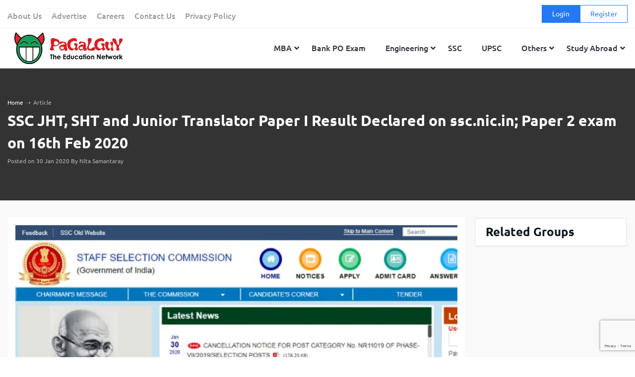

--- FILE ---
content_type: text/html; charset=UTF-8
request_url: https://www.pagalguy.com/articles/ssc-jht-sht-and-junior-translator-paper-i-result-declared-on-ssc-nic-in-paper-2-exam-on-16th-feb-2020
body_size: 31767
content:
<!doctype html>
<html lang="en-GB">

<head>
<link rel="stylesheet" href="https://fonts.googleapis.com/css?family=Roboto">
<link rel="stylesheet" href="https://cdnjs.cloudflare.com/ajax/libs/font-awesome/5.15.4/css/all.min.css">
  <!-- Google Tag Manager -->
<script>(function(w,d,s,l,i){w[l]=w[l]||[];w[l].push({'gtm.start':
new Date().getTime(),event:'gtm.js'});var f=d.getElementsByTagName(s)[0],
j=d.createElement(s),dl=l!='dataLayer'?'&l='+l:'';j.async=true;j.src=
'https://www.googletagmanager.com/gtm.js?id='+i+dl;f.parentNode.insertBefore(j,f);
})(window,document,'script','dataLayer','GTM-NF9H73T');</script>
<!-- End Google Tag Manager -->
<meta http-equiv="Content-Security-Policy" content="upgrade-insecure-requests">


<meta charset="UTF-8">
<meta name="viewport" content="width=device-width, initial-scale=1">
<link rel="profile" href="https://gmpg.org/xfn/11">
<meta name="news_keywords" content="SSC JHT, SHT and Junior Translator Paper I Result "/>
<meta name="keywords" content=""/>
<!-- <meta name="title" content=""/> -->

<!-- <meta name="description" content="
"/> -->

<link rel="image_src" href="https://www.pagalguy.com/wp-content/uploads/2020/01/SSC-JHT-SHT-and-Junior-Translator-Paper-I-Result-.png"/>




<meta name="robots" content="index,follow"/>
<meta property="og:locale" content="en-GB" />
<meta property="og:type" content="article" />
<meta property="og:title" content="SSC JHT, SHT and Junior Translator Paper I Result Declared on ssc.nic.in; Paper 2 exam on 16th Feb 2020 &ndash; PaGaLGuY" />
<meta property="og:description" content="SSC JHT, SHT and Junior Translator Paper I Result: Candidates can check their results declared on ssc.nic.in and appear for the Paper 2 exam on 16th Feb 2020." />
<meta property="og:url" content="https://www.pagalguy.com/articles/ssc-jht-sht-and-junior-translator-paper-i-result-declared-on-ssc-nic-in-paper-2-exam-on-16th-feb-2020" />
<meta property="og:site_name" content="PaGaLGuY" />
<meta property="article:section" content="SSC JHT (Junior Hindi Translator) Exam 2019" />
<meta property="article:publisher" content="https://www.facebook.com/PaGaLGuy" />
<meta property="article:published_time" content="2020-01-30T12:59:30+05:30" />
<meta property="article:modified_time" content="2020-01-30T16:30:42+05:30" />
<meta property="og:updated_time" content="2020-01-30T16:30:42+05:30" />
<meta property="og:image" content="https://www.pagalguy.com/wp-content/uploads/2020/01/SSC-JHT-SHT-and-Junior-Translator-Paper-I-Result-.png" />
<meta property="og:image:secure_url" content="https://www.pagalguy.com/wp-content/uploads/2020/01/SSC-JHT-SHT-and-Junior-Translator-Paper-I-Result-.png" />
<meta property="og:image:width" content="650" />
<meta property="og:image:height" content="400" />
<!-- <meta name="twitter:card" content="summary_large_image" />
<meta name="twitter:description" content="" />
<meta name="twitter:title" content="" />
<meta name="twitter:site" content="@PaGaLGuy" />
<meta name="twitter:image" content="" />
<meta name="twitter:creator" content="@PaGaLGuy" /> -->

<!--NewsArticle Schema-->
<script type="application/ld+json">
{
"@context": "http://schema.org",
"@type": "NewsArticle",
"mainEntityOfPage": {
"@type": "WebPage",
"@id": "https://www.pagalguy.com/articles/ssc-jht-sht-and-junior-translator-paper-i-result-declared-on-ssc-nic-in-paper-2-exam-on-16th-feb-2020"
},
  "@itemListElement": [{
    "@type": "ListItem",
    "position": 1,
    "name": "eil-management-trainee",
    "item": "https://www.pagalguy.com/jobs-careers/eil-management-trainee-2013-14-25106822/17638784"
  },{
    "@type": "ListItem",
    "position": 2,
    "name": "cfa-level",
    "item": "https://www.pagalguy.com/jobs-careers/cfa-level-2-june-2013-25084176/7681341"
  },{
    "@type": "ListItem",
    "position": 3,
    "name": "oicl-ao-interview",
    "item": "https://www.pagalguy.com/jobs-careers/oicl-ao-interview-2012-25084497/7595594"
  }],
"headline": "SSC JHT, SHT and Junior Translator Paper I Result Declared on ssc.nic.in; Paper 2 exam on 16th Feb 2020",
"inLanguage":"en",
"datePublished": "2020-01-30T12:59:30+05:30",
"dateModified": "2020-01-30T16:30:42+05:30",
"keywords":"SSC JHT, SHT and Junior Translator Paper I Result",
"description": "[caption id='attachment_220517' align='alignnone' width='450'] SSC JHT, SHT and Junior Translator Paper I Result[/caption] The results of the Junior Hindi Translator, Junior Translator, Senior Hindi Translator and Hindi Pradhyapak (JHT) paper",
"url": "https://www.pagalguy.com/articles/ssc-jht-sht-and-junior-translator-paper-i-result-declared-on-ssc-nic-in-paper-2-exam-on-16th-feb-2020",
"articleSection":"SSC JHT (Junior Hindi Translator) Exam 2019",
"articleBody": "[caption id='attachment_220517' align='alignnone' width='450'] SSC JHT, SHT and Junior Translator Paper I Result[/caption] The results of the Junior Hindi Translator, Junior Translator, Senior Hindi Translator and Hindi Pradhyapak (JHT) paper 1 has been released by the Staff Selection Commission. Candidates appeared in this exam can check their results released on the official website of SSC. The result got released on 29th January 2020. The SSC examination was held on November 26, 2019. Total number of candidates appeared for this examination were 12,359. Candidates can check their result by visiting the official website or through the direct link mentioned below in this article. A total of 1,977 candidates have qualified the paper 1 and will be appearing for Paper 2 which is descriptive type. The commission has scheduled the examination to be held on February 16, 2020. The site to get more information on the examination and to download the SSC JHT is ssc.nic.in. The admit card for the paper 2 will be out soon on the official website. The SSC JHT paper 2 admit card will have complete details of the exam city and venue details etc. Steps to check SSC JHT Results: Visit the SSC regional websites or official site as mentioned above. Click on the ‘Junior Hindi Translator, Junior Translator, Senior Hindi Translator and Hindi Pradhyapak Examination, 2019 – Declaration of the result of Paper-I for appearing in Paper-II.’ Link on the home page. Enter the Login credentials such as registration details. Check and download the result here. Take a print of the SSC JHT result for future reference. Direct link to check the result is here, ‘Junior Hindi Translator, Junior Translator, Senior Hindi Translator and Hindi Pradhyapak Examination, 2019 – Declaration of the result of Paper-I for appearing in Paper-II.’ The marks of the qualified and non-qualified candidates and final answer keys along with the question papers in specific format will be available on the website. Final evaluation has been done based on the objections raised by the candidates. Stay connected with fellow students on PaGaLGuY for SSC JHT Recruitment Also read, SSC JHT 2019 Answer Key.",
"image": {
"@type": "ImageObject",
"url": "https://www.pagalguy.com/wp-content/uploads/2020/01/SSC-JHT-SHT-and-Junior-Translator-Paper-I-Result-.png",
"height":"400",
"width":"650"
},
"publisher": {
"@type": "Organization",
"name": "PaGaLGuy",
"logo": {
"@type": "ImageObject",
"url": "https://www.pagalguy.com/wp-content/uploads/2018/09/cropped-pg_logo-1.png",
"width": "845",
"height": "276"
}
},
"author": {
"@type": "Person",
"name": ""
}
}
</script>
<script type="application/ld+json">
{
"@context": "http://schema.org",
"@type": "Organization",
  "@itemListElement": [{
    "@type": "ListItem",
    "position": 1,
    "name": "eil-management-trainee",
    "item": "https://www.pagalguy.com/jobs-careers/eil-management-trainee-2013-14-25106822/17638784"
  },{
    "@type": "ListItem",
    "position": 2,
    "name": "cfa-level",
    "item": "https://www.pagalguy.com/jobs-careers/cfa-level-2-june-2013-25084176/7681341"
  },{
    "@type": "ListItem",
    "position": 3,
    "name": "oicl-ao-interview",
    "item": "https://www.pagalguy.com/jobs-careers/oicl-ao-interview-2012-25084497/7595594"
  }],
"name": "PaGaLGuy",
"url": "https://www.pagalguy.com",
"logo": "https://www.pagalguy.com/wp-content/uploads/2018/09/cropped-pg_logo-1.png",
"address": {
"@type": "PostalAddress",
"streetAddress": "228, Champaklal Industrial Estate",
"addressLocality": "Mumbai Maharashtra",
"addressRegion": "India",
"postalCode": "400022",
"Telephone": "+91-22-24022402"
},
"sameAs": [
"https://en.wikipedia.org/wiki/PaGaLGuY",
"https://www.youtube.com/channel/UCNHy2-13C5ByRBBb6xsXpJA?app=desktop",
"https://twitter.com/pagalguy",
"https://www.facebook.com/PaGaLGuy"
]
}
</script>

    <meta name='robots' content='index, follow, max-image-preview:large, max-snippet:-1, max-video-preview:-1' />
	<style>img:is([sizes="auto" i], [sizes^="auto," i]) { contain-intrinsic-size: 3000px 1500px }</style>
	
	<!-- This site is optimized with the Yoast SEO Premium plugin v21.9 (Yoast SEO v24.9) - https://yoast.com/wordpress/plugins/seo/ -->
	<title>SSC JHT, SHT and Junior Translator Paper I Result Declared on ssc.nic.in; Paper 2 exam on 16th Feb 2020 &#8211; PaGaLGuY</title>
	<link rel="canonical" href="https://www.pagalguy.com/articles/ssc-jht-sht-and-junior-translator-paper-i-result-declared-on-ssc-nic-in-paper-2-exam-on-16th-feb-2020" />
	<meta name="twitter:card" content="summary_large_image" />
	<meta name="twitter:title" content="SSC JHT, SHT and Junior Translator Paper I Result Declared on ssc.nic.in; Paper 2 exam on 16th Feb 2020 &#8211; PaGaLGuY" />
	<meta name="twitter:description" content="SSC JHT, SHT and Junior Translator Paper I Result: Candidates can check their results declared on ssc.nic.in and appear for the Paper 2 exam on 16th Feb 2020." />
	<meta name="twitter:image" content="https://www.pagalguy.com/wp-content/uploads/2020/01/SSC-JHT-SHT-and-Junior-Translator-Paper-I-Result-.png" />
	<meta name="twitter:creator" content="@pagalguy" />
	<meta name="twitter:site" content="@pagalguy" />
	<!-- / Yoast SEO Premium plugin. -->


<link rel='dns-prefetch' href='//www.pagalguy.com' />
<link rel="alternate" type="application/rss+xml" title="PaGaLGuY &raquo; Feed" href="https://www.pagalguy.com/feed" />
<link rel="alternate" type="application/rss+xml" title="PaGaLGuY &raquo; Comments Feed" href="https://www.pagalguy.com/comments/feed" />
<link rel="alternate" type="application/rss+xml" title="PaGaLGuY &raquo; SSC JHT, SHT and Junior Translator Paper I Result Declared on ssc.nic.in; Paper 2 exam on 16th Feb 2020 Comments Feed" href="https://www.pagalguy.com/articles/ssc-jht-sht-and-junior-translator-paper-i-result-declared-on-ssc-nic-in-paper-2-exam-on-16th-feb-2020/feed" />
<script>
/* <![CDATA[ */
window._wpemojiSettings = {"baseUrl":"https:\/\/s.w.org\/images\/core\/emoji\/15.1.0\/72x72\/","ext":".png","svgUrl":"https:\/\/s.w.org\/images\/core\/emoji\/15.1.0\/svg\/","svgExt":".svg","source":{"concatemoji":"https:\/\/www.pagalguy.com\/wp-includes\/js\/wp-emoji-release.min.js?ver=6.8"}};
/*! This file is auto-generated */
!function(i,n){var o,s,e;function c(e){try{var t={supportTests:e,timestamp:(new Date).valueOf()};sessionStorage.setItem(o,JSON.stringify(t))}catch(e){}}function p(e,t,n){e.clearRect(0,0,e.canvas.width,e.canvas.height),e.fillText(t,0,0);var t=new Uint32Array(e.getImageData(0,0,e.canvas.width,e.canvas.height).data),r=(e.clearRect(0,0,e.canvas.width,e.canvas.height),e.fillText(n,0,0),new Uint32Array(e.getImageData(0,0,e.canvas.width,e.canvas.height).data));return t.every(function(e,t){return e===r[t]})}function u(e,t,n){switch(t){case"flag":return n(e,"\ud83c\udff3\ufe0f\u200d\u26a7\ufe0f","\ud83c\udff3\ufe0f\u200b\u26a7\ufe0f")?!1:!n(e,"\ud83c\uddfa\ud83c\uddf3","\ud83c\uddfa\u200b\ud83c\uddf3")&&!n(e,"\ud83c\udff4\udb40\udc67\udb40\udc62\udb40\udc65\udb40\udc6e\udb40\udc67\udb40\udc7f","\ud83c\udff4\u200b\udb40\udc67\u200b\udb40\udc62\u200b\udb40\udc65\u200b\udb40\udc6e\u200b\udb40\udc67\u200b\udb40\udc7f");case"emoji":return!n(e,"\ud83d\udc26\u200d\ud83d\udd25","\ud83d\udc26\u200b\ud83d\udd25")}return!1}function f(e,t,n){var r="undefined"!=typeof WorkerGlobalScope&&self instanceof WorkerGlobalScope?new OffscreenCanvas(300,150):i.createElement("canvas"),a=r.getContext("2d",{willReadFrequently:!0}),o=(a.textBaseline="top",a.font="600 32px Arial",{});return e.forEach(function(e){o[e]=t(a,e,n)}),o}function t(e){var t=i.createElement("script");t.src=e,t.defer=!0,i.head.appendChild(t)}"undefined"!=typeof Promise&&(o="wpEmojiSettingsSupports",s=["flag","emoji"],n.supports={everything:!0,everythingExceptFlag:!0},e=new Promise(function(e){i.addEventListener("DOMContentLoaded",e,{once:!0})}),new Promise(function(t){var n=function(){try{var e=JSON.parse(sessionStorage.getItem(o));if("object"==typeof e&&"number"==typeof e.timestamp&&(new Date).valueOf()<e.timestamp+604800&&"object"==typeof e.supportTests)return e.supportTests}catch(e){}return null}();if(!n){if("undefined"!=typeof Worker&&"undefined"!=typeof OffscreenCanvas&&"undefined"!=typeof URL&&URL.createObjectURL&&"undefined"!=typeof Blob)try{var e="postMessage("+f.toString()+"("+[JSON.stringify(s),u.toString(),p.toString()].join(",")+"));",r=new Blob([e],{type:"text/javascript"}),a=new Worker(URL.createObjectURL(r),{name:"wpTestEmojiSupports"});return void(a.onmessage=function(e){c(n=e.data),a.terminate(),t(n)})}catch(e){}c(n=f(s,u,p))}t(n)}).then(function(e){for(var t in e)n.supports[t]=e[t],n.supports.everything=n.supports.everything&&n.supports[t],"flag"!==t&&(n.supports.everythingExceptFlag=n.supports.everythingExceptFlag&&n.supports[t]);n.supports.everythingExceptFlag=n.supports.everythingExceptFlag&&!n.supports.flag,n.DOMReady=!1,n.readyCallback=function(){n.DOMReady=!0}}).then(function(){return e}).then(function(){var e;n.supports.everything||(n.readyCallback(),(e=n.source||{}).concatemoji?t(e.concatemoji):e.wpemoji&&e.twemoji&&(t(e.twemoji),t(e.wpemoji)))}))}((window,document),window._wpemojiSettings);
/* ]]> */
</script>
<style id='wp-emoji-styles-inline-css'>

	img.wp-smiley, img.emoji {
		display: inline !important;
		border: none !important;
		box-shadow: none !important;
		height: 1em !important;
		width: 1em !important;
		margin: 0 0.07em !important;
		vertical-align: -0.1em !important;
		background: none !important;
		padding: 0 !important;
	}
</style>
<link rel='stylesheet' id='wp-block-library-css' href='https://www.pagalguy.com/wp-includes/css/dist/block-library/style.min.css?ver=6.8' media='all' />
<style id='wp-block-library-theme-inline-css'>
.wp-block-audio :where(figcaption){color:#555;font-size:13px;text-align:center}.is-dark-theme .wp-block-audio :where(figcaption){color:#ffffffa6}.wp-block-audio{margin:0 0 1em}.wp-block-code{border:1px solid #ccc;border-radius:4px;font-family:Menlo,Consolas,monaco,monospace;padding:.8em 1em}.wp-block-embed :where(figcaption){color:#555;font-size:13px;text-align:center}.is-dark-theme .wp-block-embed :where(figcaption){color:#ffffffa6}.wp-block-embed{margin:0 0 1em}.blocks-gallery-caption{color:#555;font-size:13px;text-align:center}.is-dark-theme .blocks-gallery-caption{color:#ffffffa6}:root :where(.wp-block-image figcaption){color:#555;font-size:13px;text-align:center}.is-dark-theme :root :where(.wp-block-image figcaption){color:#ffffffa6}.wp-block-image{margin:0 0 1em}.wp-block-pullquote{border-bottom:4px solid;border-top:4px solid;color:currentColor;margin-bottom:1.75em}.wp-block-pullquote cite,.wp-block-pullquote footer,.wp-block-pullquote__citation{color:currentColor;font-size:.8125em;font-style:normal;text-transform:uppercase}.wp-block-quote{border-left:.25em solid;margin:0 0 1.75em;padding-left:1em}.wp-block-quote cite,.wp-block-quote footer{color:currentColor;font-size:.8125em;font-style:normal;position:relative}.wp-block-quote:where(.has-text-align-right){border-left:none;border-right:.25em solid;padding-left:0;padding-right:1em}.wp-block-quote:where(.has-text-align-center){border:none;padding-left:0}.wp-block-quote.is-large,.wp-block-quote.is-style-large,.wp-block-quote:where(.is-style-plain){border:none}.wp-block-search .wp-block-search__label{font-weight:700}.wp-block-search__button{border:1px solid #ccc;padding:.375em .625em}:where(.wp-block-group.has-background){padding:1.25em 2.375em}.wp-block-separator.has-css-opacity{opacity:.4}.wp-block-separator{border:none;border-bottom:2px solid;margin-left:auto;margin-right:auto}.wp-block-separator.has-alpha-channel-opacity{opacity:1}.wp-block-separator:not(.is-style-wide):not(.is-style-dots){width:100px}.wp-block-separator.has-background:not(.is-style-dots){border-bottom:none;height:1px}.wp-block-separator.has-background:not(.is-style-wide):not(.is-style-dots){height:2px}.wp-block-table{margin:0 0 1em}.wp-block-table td,.wp-block-table th{word-break:normal}.wp-block-table :where(figcaption){color:#555;font-size:13px;text-align:center}.is-dark-theme .wp-block-table :where(figcaption){color:#ffffffa6}.wp-block-video :where(figcaption){color:#555;font-size:13px;text-align:center}.is-dark-theme .wp-block-video :where(figcaption){color:#ffffffa6}.wp-block-video{margin:0 0 1em}:root :where(.wp-block-template-part.has-background){margin-bottom:0;margin-top:0;padding:1.25em 2.375em}
</style>
<style id='classic-theme-styles-inline-css'>
/*! This file is auto-generated */
.wp-block-button__link{color:#fff;background-color:#32373c;border-radius:9999px;box-shadow:none;text-decoration:none;padding:calc(.667em + 2px) calc(1.333em + 2px);font-size:1.125em}.wp-block-file__button{background:#32373c;color:#fff;text-decoration:none}
</style>
<link rel='stylesheet' id='latest-post-shortcode-lps-block-style-css' href='https://www.pagalguy.com/wp-content/plugins/latest-post-shortcode/lps-block/build/style-view.css?ver=lpsv14.0120250305.1136' media='all' />
<style id='safe-svg-svg-icon-style-inline-css'>
.safe-svg-cover{text-align:center}.safe-svg-cover .safe-svg-inside{display:inline-block;max-width:100%}.safe-svg-cover svg{height:100%;max-height:100%;max-width:100%;width:100%}

</style>
<style id='global-styles-inline-css'>
:root{--wp--preset--aspect-ratio--square: 1;--wp--preset--aspect-ratio--4-3: 4/3;--wp--preset--aspect-ratio--3-4: 3/4;--wp--preset--aspect-ratio--3-2: 3/2;--wp--preset--aspect-ratio--2-3: 2/3;--wp--preset--aspect-ratio--16-9: 16/9;--wp--preset--aspect-ratio--9-16: 9/16;--wp--preset--color--black: #000000;--wp--preset--color--cyan-bluish-gray: #abb8c3;--wp--preset--color--white: #ffffff;--wp--preset--color--pale-pink: #f78da7;--wp--preset--color--vivid-red: #cf2e2e;--wp--preset--color--luminous-vivid-orange: #ff6900;--wp--preset--color--luminous-vivid-amber: #fcb900;--wp--preset--color--light-green-cyan: #7bdcb5;--wp--preset--color--vivid-green-cyan: #00d084;--wp--preset--color--pale-cyan-blue: #8ed1fc;--wp--preset--color--vivid-cyan-blue: #0693e3;--wp--preset--color--vivid-purple: #9b51e0;--wp--preset--gradient--vivid-cyan-blue-to-vivid-purple: linear-gradient(135deg,rgba(6,147,227,1) 0%,rgb(155,81,224) 100%);--wp--preset--gradient--light-green-cyan-to-vivid-green-cyan: linear-gradient(135deg,rgb(122,220,180) 0%,rgb(0,208,130) 100%);--wp--preset--gradient--luminous-vivid-amber-to-luminous-vivid-orange: linear-gradient(135deg,rgba(252,185,0,1) 0%,rgba(255,105,0,1) 100%);--wp--preset--gradient--luminous-vivid-orange-to-vivid-red: linear-gradient(135deg,rgba(255,105,0,1) 0%,rgb(207,46,46) 100%);--wp--preset--gradient--very-light-gray-to-cyan-bluish-gray: linear-gradient(135deg,rgb(238,238,238) 0%,rgb(169,184,195) 100%);--wp--preset--gradient--cool-to-warm-spectrum: linear-gradient(135deg,rgb(74,234,220) 0%,rgb(151,120,209) 20%,rgb(207,42,186) 40%,rgb(238,44,130) 60%,rgb(251,105,98) 80%,rgb(254,248,76) 100%);--wp--preset--gradient--blush-light-purple: linear-gradient(135deg,rgb(255,206,236) 0%,rgb(152,150,240) 100%);--wp--preset--gradient--blush-bordeaux: linear-gradient(135deg,rgb(254,205,165) 0%,rgb(254,45,45) 50%,rgb(107,0,62) 100%);--wp--preset--gradient--luminous-dusk: linear-gradient(135deg,rgb(255,203,112) 0%,rgb(199,81,192) 50%,rgb(65,88,208) 100%);--wp--preset--gradient--pale-ocean: linear-gradient(135deg,rgb(255,245,203) 0%,rgb(182,227,212) 50%,rgb(51,167,181) 100%);--wp--preset--gradient--electric-grass: linear-gradient(135deg,rgb(202,248,128) 0%,rgb(113,206,126) 100%);--wp--preset--gradient--midnight: linear-gradient(135deg,rgb(2,3,129) 0%,rgb(40,116,252) 100%);--wp--preset--font-size--small: 13px;--wp--preset--font-size--medium: 20px;--wp--preset--font-size--large: 36px;--wp--preset--font-size--x-large: 42px;--wp--preset--spacing--20: 0.44rem;--wp--preset--spacing--30: 0.67rem;--wp--preset--spacing--40: 1rem;--wp--preset--spacing--50: 1.5rem;--wp--preset--spacing--60: 2.25rem;--wp--preset--spacing--70: 3.38rem;--wp--preset--spacing--80: 5.06rem;--wp--preset--shadow--natural: 6px 6px 9px rgba(0, 0, 0, 0.2);--wp--preset--shadow--deep: 12px 12px 50px rgba(0, 0, 0, 0.4);--wp--preset--shadow--sharp: 6px 6px 0px rgba(0, 0, 0, 0.2);--wp--preset--shadow--outlined: 6px 6px 0px -3px rgba(255, 255, 255, 1), 6px 6px rgba(0, 0, 0, 1);--wp--preset--shadow--crisp: 6px 6px 0px rgba(0, 0, 0, 1);}:where(.is-layout-flex){gap: 0.5em;}:where(.is-layout-grid){gap: 0.5em;}body .is-layout-flex{display: flex;}.is-layout-flex{flex-wrap: wrap;align-items: center;}.is-layout-flex > :is(*, div){margin: 0;}body .is-layout-grid{display: grid;}.is-layout-grid > :is(*, div){margin: 0;}:where(.wp-block-columns.is-layout-flex){gap: 2em;}:where(.wp-block-columns.is-layout-grid){gap: 2em;}:where(.wp-block-post-template.is-layout-flex){gap: 1.25em;}:where(.wp-block-post-template.is-layout-grid){gap: 1.25em;}.has-black-color{color: var(--wp--preset--color--black) !important;}.has-cyan-bluish-gray-color{color: var(--wp--preset--color--cyan-bluish-gray) !important;}.has-white-color{color: var(--wp--preset--color--white) !important;}.has-pale-pink-color{color: var(--wp--preset--color--pale-pink) !important;}.has-vivid-red-color{color: var(--wp--preset--color--vivid-red) !important;}.has-luminous-vivid-orange-color{color: var(--wp--preset--color--luminous-vivid-orange) !important;}.has-luminous-vivid-amber-color{color: var(--wp--preset--color--luminous-vivid-amber) !important;}.has-light-green-cyan-color{color: var(--wp--preset--color--light-green-cyan) !important;}.has-vivid-green-cyan-color{color: var(--wp--preset--color--vivid-green-cyan) !important;}.has-pale-cyan-blue-color{color: var(--wp--preset--color--pale-cyan-blue) !important;}.has-vivid-cyan-blue-color{color: var(--wp--preset--color--vivid-cyan-blue) !important;}.has-vivid-purple-color{color: var(--wp--preset--color--vivid-purple) !important;}.has-black-background-color{background-color: var(--wp--preset--color--black) !important;}.has-cyan-bluish-gray-background-color{background-color: var(--wp--preset--color--cyan-bluish-gray) !important;}.has-white-background-color{background-color: var(--wp--preset--color--white) !important;}.has-pale-pink-background-color{background-color: var(--wp--preset--color--pale-pink) !important;}.has-vivid-red-background-color{background-color: var(--wp--preset--color--vivid-red) !important;}.has-luminous-vivid-orange-background-color{background-color: var(--wp--preset--color--luminous-vivid-orange) !important;}.has-luminous-vivid-amber-background-color{background-color: var(--wp--preset--color--luminous-vivid-amber) !important;}.has-light-green-cyan-background-color{background-color: var(--wp--preset--color--light-green-cyan) !important;}.has-vivid-green-cyan-background-color{background-color: var(--wp--preset--color--vivid-green-cyan) !important;}.has-pale-cyan-blue-background-color{background-color: var(--wp--preset--color--pale-cyan-blue) !important;}.has-vivid-cyan-blue-background-color{background-color: var(--wp--preset--color--vivid-cyan-blue) !important;}.has-vivid-purple-background-color{background-color: var(--wp--preset--color--vivid-purple) !important;}.has-black-border-color{border-color: var(--wp--preset--color--black) !important;}.has-cyan-bluish-gray-border-color{border-color: var(--wp--preset--color--cyan-bluish-gray) !important;}.has-white-border-color{border-color: var(--wp--preset--color--white) !important;}.has-pale-pink-border-color{border-color: var(--wp--preset--color--pale-pink) !important;}.has-vivid-red-border-color{border-color: var(--wp--preset--color--vivid-red) !important;}.has-luminous-vivid-orange-border-color{border-color: var(--wp--preset--color--luminous-vivid-orange) !important;}.has-luminous-vivid-amber-border-color{border-color: var(--wp--preset--color--luminous-vivid-amber) !important;}.has-light-green-cyan-border-color{border-color: var(--wp--preset--color--light-green-cyan) !important;}.has-vivid-green-cyan-border-color{border-color: var(--wp--preset--color--vivid-green-cyan) !important;}.has-pale-cyan-blue-border-color{border-color: var(--wp--preset--color--pale-cyan-blue) !important;}.has-vivid-cyan-blue-border-color{border-color: var(--wp--preset--color--vivid-cyan-blue) !important;}.has-vivid-purple-border-color{border-color: var(--wp--preset--color--vivid-purple) !important;}.has-vivid-cyan-blue-to-vivid-purple-gradient-background{background: var(--wp--preset--gradient--vivid-cyan-blue-to-vivid-purple) !important;}.has-light-green-cyan-to-vivid-green-cyan-gradient-background{background: var(--wp--preset--gradient--light-green-cyan-to-vivid-green-cyan) !important;}.has-luminous-vivid-amber-to-luminous-vivid-orange-gradient-background{background: var(--wp--preset--gradient--luminous-vivid-amber-to-luminous-vivid-orange) !important;}.has-luminous-vivid-orange-to-vivid-red-gradient-background{background: var(--wp--preset--gradient--luminous-vivid-orange-to-vivid-red) !important;}.has-very-light-gray-to-cyan-bluish-gray-gradient-background{background: var(--wp--preset--gradient--very-light-gray-to-cyan-bluish-gray) !important;}.has-cool-to-warm-spectrum-gradient-background{background: var(--wp--preset--gradient--cool-to-warm-spectrum) !important;}.has-blush-light-purple-gradient-background{background: var(--wp--preset--gradient--blush-light-purple) !important;}.has-blush-bordeaux-gradient-background{background: var(--wp--preset--gradient--blush-bordeaux) !important;}.has-luminous-dusk-gradient-background{background: var(--wp--preset--gradient--luminous-dusk) !important;}.has-pale-ocean-gradient-background{background: var(--wp--preset--gradient--pale-ocean) !important;}.has-electric-grass-gradient-background{background: var(--wp--preset--gradient--electric-grass) !important;}.has-midnight-gradient-background{background: var(--wp--preset--gradient--midnight) !important;}.has-small-font-size{font-size: var(--wp--preset--font-size--small) !important;}.has-medium-font-size{font-size: var(--wp--preset--font-size--medium) !important;}.has-large-font-size{font-size: var(--wp--preset--font-size--large) !important;}.has-x-large-font-size{font-size: var(--wp--preset--font-size--x-large) !important;}
:where(.wp-block-post-template.is-layout-flex){gap: 1.25em;}:where(.wp-block-post-template.is-layout-grid){gap: 1.25em;}
:where(.wp-block-columns.is-layout-flex){gap: 2em;}:where(.wp-block-columns.is-layout-grid){gap: 2em;}
:root :where(.wp-block-pullquote){font-size: 1.5em;line-height: 1.6;}
</style>
<link rel='stylesheet' id='contact-form-7-css' href='https://www.pagalguy.com/wp-content/plugins/contact-form-7/includes/css/styles.css?ver=6.0.6' media='all' />
<link rel='stylesheet' id='parent-style-css' href='https://www.pagalguy.com/wp-content/themes/PG-News-Wordpress-Theme/style.css?ver=6.8' media='all' />
<link rel='stylesheet' id='child-style-css' href='https://www.pagalguy.com/wp-content/themes/pagalguy-1-1-1-child/style.css?ver=6.8' media='all' />
<link rel='stylesheet' id='superfish-css' href='https://www.pagalguy.com/wp-content/themes/pagalguy-1-1-1-child/css/superfish.css?ver=1.0.0' media='all' />
<link rel='stylesheet' id='pagalguy-style-css' href='https://www.pagalguy.com/wp-content/themes/pagalguy-1-1-1-child/style.css?ver=1.1.68' media='all' />
<link rel='stylesheet' id='wp_redisearch_public_css-css' href='https://www.pagalguy.com/wp-content/plugins/redisearch/src/Features/LiveSearch/assets/css/live-search.css?ver=0.3.4' media='all' />
<style id='akismet-widget-style-inline-css'>

			.a-stats {
				--akismet-color-mid-green: #357b49;
				--akismet-color-white: #fff;
				--akismet-color-light-grey: #f6f7f7;

				max-width: 350px;
				width: auto;
			}

			.a-stats * {
				all: unset;
				box-sizing: border-box;
			}

			.a-stats strong {
				font-weight: 600;
			}

			.a-stats a.a-stats__link,
			.a-stats a.a-stats__link:visited,
			.a-stats a.a-stats__link:active {
				background: var(--akismet-color-mid-green);
				border: none;
				box-shadow: none;
				border-radius: 8px;
				color: var(--akismet-color-white);
				cursor: pointer;
				display: block;
				font-family: -apple-system, BlinkMacSystemFont, 'Segoe UI', 'Roboto', 'Oxygen-Sans', 'Ubuntu', 'Cantarell', 'Helvetica Neue', sans-serif;
				font-weight: 500;
				padding: 12px;
				text-align: center;
				text-decoration: none;
				transition: all 0.2s ease;
			}

			/* Extra specificity to deal with TwentyTwentyOne focus style */
			.widget .a-stats a.a-stats__link:focus {
				background: var(--akismet-color-mid-green);
				color: var(--akismet-color-white);
				text-decoration: none;
			}

			.a-stats a.a-stats__link:hover {
				filter: brightness(110%);
				box-shadow: 0 4px 12px rgba(0, 0, 0, 0.06), 0 0 2px rgba(0, 0, 0, 0.16);
			}

			.a-stats .count {
				color: var(--akismet-color-white);
				display: block;
				font-size: 1.5em;
				line-height: 1.4;
				padding: 0 13px;
				white-space: nowrap;
			}
		
</style>
<link rel='stylesheet' id='wp-pagenavi-css' href='https://www.pagalguy.com/wp-content/plugins/wp-pagenavi/pagenavi-css.css?ver=2.70' media='all' />
<link rel='stylesheet' id='ubermenu-css' href='https://www.pagalguy.com/wp-content/plugins/ubermenu/pro/assets/css/ubermenu.min.css?ver=3.7.7' media='all' />
<link rel='stylesheet' id='ubermenu-grey-white-css' href='https://www.pagalguy.com/wp-content/plugins/ubermenu/assets/css/skins/blackwhite.css?ver=6.8' media='all' />
<link rel='stylesheet' id='ubermenu-font-awesome-all-css' href='https://www.pagalguy.com/wp-content/plugins/ubermenu/assets/fontawesome/css/all.min.css?ver=6.8' media='all' />
<script src="https://www.pagalguy.com/wp-includes/js/jquery/jquery.min.js?ver=3.7.1" id="jquery-core-js"></script>
<script src="https://www.pagalguy.com/wp-includes/js/jquery/jquery-migrate.min.js?ver=3.4.1" id="jquery-migrate-js"></script>
<script id="lps-vars-js-after">
/* <![CDATA[ */
const lpsSettings = {"ajaxUrl": "https://www.pagalguy.com/wp-admin/admin-ajax.php"};
/* ]]> */
</script>
<script src="https://www.pagalguy.com/wp-content/themes/pagalguy-1-1-1-child/js/custom-homepage.js?ver=1.1.10" id="parent-script-js"></script>
<script src="https://www.pagalguy.com/wp-content/themes/pagalguy-1-1-1-child/js/homepage.js?ver=1.1.10" id="homepage-js-js"></script>
<script src="https://www.pagalguy.com/wp-content/themes/pagalguy-1-1-1-child/js/superfish.min.js?ver=1.0.0" id="superfish-js"></script>
<script src="https://www.pagalguy.com/wp-content/themes/pagalguy-1-1-1-child/js/hoverIntent.js?ver=1.0.0" id="superfish-hover-js"></script>
<link rel="https://api.w.org/" href="https://www.pagalguy.com/wp-json/" /><link rel="alternate" title="JSON" type="application/json" href="https://www.pagalguy.com/wp-json/wp/v2/posts/220469" /><link rel="EditURI" type="application/rsd+xml" title="RSD" href="https://www.pagalguy.com/xmlrpc.php?rsd" />
<meta name="generator" content="WordPress 6.8" />
<link rel='shortlink' href='https://www.pagalguy.com/?p=220469' />
<link rel="alternate" title="oEmbed (JSON)" type="application/json+oembed" href="https://www.pagalguy.com/wp-json/oembed/1.0/embed?url=https%3A%2F%2Fwww.pagalguy.com%2Farticles%2Fssc-jht-sht-and-junior-translator-paper-i-result-declared-on-ssc-nic-in-paper-2-exam-on-16th-feb-2020" />
<link rel="alternate" title="oEmbed (XML)" type="text/xml+oembed" href="https://www.pagalguy.com/wp-json/oembed/1.0/embed?url=https%3A%2F%2Fwww.pagalguy.com%2Farticles%2Fssc-jht-sht-and-junior-translator-paper-i-result-declared-on-ssc-nic-in-paper-2-exam-on-16th-feb-2020&#038;format=xml" />
<!-- start Simple Custom CSS and JS -->
<style>
body .site-footer .menu-footer-menu-container .menu>.menu-item {
    width: 25%;
    margin-bottom: 16px;
    padding: 0 12px;
}
body .tax-c-desc a.read-link {
	font-size: 14px;
    color: #2478f6!important;
}
body .tax-c-desc .read_div {
	margin-top: -10px;
}

body .site-footer .menu-footer-menu-container .sub-menu.collapsed {
    height: auto;
    margin-top: 8px;
    margin-bottom: 8px;
    overflow: hidden;
}

body .wp-pagenavi {
	text-align: center;
    padding: 10px 0;
}
body .wp-pagenavi .pages {
	display: none!important;
}

body .top-header .login-register .fa {
    font-family: "Font Awesome 5 Free";
}

body .wp-pagenavi span,
body .wp-pagenavi a,
body .wp-pagenavi .page,
body .wp-pagenavi .current {
	border: 1px solid #ec4e32;
    color: #ec4e32;
	padding: 8px 12px;
	border-radius: 4px;
	display: inline-block;
}
body .wp-pagenavi .nextpostslink:hover,
body .wp-pagenavi .page:hover,
body .wp-pagenavi .current {
	background: #ec4e32;
	color: #FFF;
	text-decoration: none;
	border: 1px solid #ec4e32;
}

body .wp-pagenavi .pages {
	border-color: #CCC;
    color: #666;
}
</style>
<!-- end Simple Custom CSS and JS -->
<script>
	function expand(param) {
		param.style.display = (param.style.display == "none") ? "block" : "none";
	}
	function read_toggle(id, more, less) {
		el = document.getElementById("readlink" + id);
		el.innerHTML = (el.innerHTML == more) ? less : more;
		expand(document.getElementById("read" + id));
	}
	</script><style id="ubermenu-custom-generated-css">
/** Font Awesome 4 Compatibility **/
.fa{font-style:normal;font-variant:normal;font-weight:normal;font-family:FontAwesome;}

/** UberMenu Custom Menu Styles (Customizer) **/
/* main */
 .ubermenu-main .ubermenu-item.ubermenu-active > .ubermenu-submenu-drop.ubermenu-submenu-type-mega { overflow:visible; }
 .ubermenu.ubermenu-main .ubermenu-item-level-0 > .ubermenu-target { background-color:#ffffff; background:-webkit-gradient(linear,left top,left bottom,from(#ffffff),to(#ffffff)); background:-webkit-linear-gradient(top,#ffffff,#ffffff); background:-moz-linear-gradient(top,#ffffff,#ffffff); background:-ms-linear-gradient(top,#ffffff,#ffffff); background:-o-linear-gradient(top,#ffffff,#ffffff); background:linear-gradient(top,#ffffff,#ffffff); }
 .ubermenu.ubermenu-main .ubermenu-item-level-0:hover > .ubermenu-target, .ubermenu-main .ubermenu-item-level-0.ubermenu-active > .ubermenu-target { background-color:#ffffff; background:-webkit-gradient(linear,left top,left bottom,from(#ffffff),to(#ffffff)); background:-webkit-linear-gradient(top,#ffffff,#ffffff); background:-moz-linear-gradient(top,#ffffff,#ffffff); background:-ms-linear-gradient(top,#ffffff,#ffffff); background:-o-linear-gradient(top,#ffffff,#ffffff); background:linear-gradient(top,#ffffff,#ffffff); }
 .ubermenu-main .ubermenu-item-level-0.ubermenu-current-menu-item > .ubermenu-target, .ubermenu-main .ubermenu-item-level-0.ubermenu-current-menu-parent > .ubermenu-target, .ubermenu-main .ubermenu-item-level-0.ubermenu-current-menu-ancestor > .ubermenu-target { background-color:#ffffff; background:-webkit-gradient(linear,left top,left bottom,from(#ffffff),to(#ffffff)); background:-webkit-linear-gradient(top,#ffffff,#ffffff); background:-moz-linear-gradient(top,#ffffff,#ffffff); background:-ms-linear-gradient(top,#ffffff,#ffffff); background:-o-linear-gradient(top,#ffffff,#ffffff); background:linear-gradient(top,#ffffff,#ffffff); }
 .ubermenu-main .ubermenu-item.ubermenu-item-level-0 > .ubermenu-highlight { background-color:#ffffff; background:-webkit-gradient(linear,left top,left bottom,from(#ffffff),to(#ffffff)); background:-webkit-linear-gradient(top,#ffffff,#ffffff); background:-moz-linear-gradient(top,#ffffff,#ffffff); background:-ms-linear-gradient(top,#ffffff,#ffffff); background:-o-linear-gradient(top,#ffffff,#ffffff); background:linear-gradient(top,#ffffff,#ffffff); }
 .ubermenu-main .ubermenu-submenu.ubermenu-submenu-drop { background-color:#ffffff; }
 .ubermenu-main .ubermenu-submenu .ubermenu-item-header > .ubermenu-target, .ubermenu-main .ubermenu-tab > .ubermenu-target { font-size:13px; }
 .ubermenu-main .ubermenu-submenu .ubermenu-item-header > .ubermenu-target:hover { color:#2478f6; }
 .ubermenu-main .ubermenu-submenu .ubermenu-item-header.ubermenu-current-menu-item > .ubermenu-target { color:#2478f6; }
 .ubermenu-main .ubermenu-nav .ubermenu-submenu .ubermenu-item-header > .ubermenu-target { font-weight:normal; }
 .ubermenu.ubermenu-main .ubermenu-item-normal > .ubermenu-target:hover, .ubermenu.ubermenu-main .ubermenu-item-normal.ubermenu-active > .ubermenu-target { color:#2478f6; }
 .ubermenu-main .ubermenu-item-normal.ubermenu-current-menu-item > .ubermenu-target { color:#2478f6; }
 .ubermenu-main .ubermenu-item-normal > .ubermenu-target { font-size:13px; font-weight:normal; }


/** UberMenu Custom Menu Item Styles (Menu Item Settings) **/
/* 749865 */ .ubermenu .ubermenu-submenu.ubermenu-submenu-id-749865 { width:1000px; min-width:1000px; }
/* 741803 */ .ubermenu .ubermenu-submenu.ubermenu-submenu-id-741803 { width:1000px; min-width:1000px; }

/* Status: Loaded from Transient */

</style><script>document.createElement( "picture" );if(!window.HTMLPictureElement && document.addEventListener) {window.addEventListener("DOMContentLoaded", function() {var s = document.createElement("script");s.src = "https://www.pagalguy.com/wp-content/plugins/webp-express/js/picturefill.min.js";document.body.appendChild(s);});}</script><link rel="pingback" href="https://www.pagalguy.com/xmlrpc.php">      <script>
        var googletag = googletag || {};
        googletag.cmd = googletag.cmd || [];
      </script>
    

<script type="application/ld+json" class="saswp-schema-markup-output">
[{"@context":"https:\/\/schema.org\/","@type":"VideoObject","@id":"https:\/\/www.pagalguy.com\/articles\/ssc-jht-sht-and-junior-translator-paper-i-result-declared-on-ssc-nic-in-paper-2-exam-on-16th-feb-2020#videoobject","url":"https:\/\/www.pagalguy.com\/articles\/ssc-jht-sht-and-junior-translator-paper-i-result-declared-on-ssc-nic-in-paper-2-exam-on-16th-feb-2020","headline":"SSC JHT, SHT and Junior Translator Paper I Result Declared on ssc.nic.in; Paper 2 exam on 16th Feb 2020","datePublished":"2020-01-30T12:59:30+05:30","dateModified":"2020-01-30T16:30:42+05:30","description":"SSC JHT, SHT and Junior Translator Paper I Result: Candidates can check their results declared on ssc.nic.in and appear for the Paper 2 exam on 16th Feb 2020.","transcript":" SSC JHT, SHT and Junior Translator Paper I Result  The results of the Junior Hindi Translator, Junior Translator, Senior Hindi Translator and Hindi Pradhyapak (JHT) paper 1 has been released by the Staff Selection Commission. Candidates appeared in this exam can check their results released on the official website of SSC.  The result got released on 29th January 2020. The SSC examination was held on November 26, 2019. Total number of candidates appeared for this examination were 12,359. Candidates can check their result by visiting the official website or through the direct link mentioned below in this article.  A total of 1,977 candidates have qualified the paper 1 and will be appearing for Paper 2 which is descriptive type. The commission has scheduled the examination to be held on February 16, 2020.  The site to get more information on the examination and to download the SSC JHT is ssc.nic.in. The admit card for the paper 2 will be out soon on the official website.  The SSC JHT paper 2 admit card will have complete details of the exam city and venue details etc.  Steps to check SSC JHT Results:       \tVisit the SSC regional websites or official site as mentioned above.   \tClick on the \u2018Junior Hindi Translator, Junior Translator, Senior Hindi Translator and Hindi Pradhyapak Examination, 2019 \u2013 Declaration of the result of Paper-I for appearing in Paper-II.\u2019 Link on the home page.   \tEnter the Login credentials such as registration details.   \tCheck and download the result here.   \tTake a print of the SSC JHT result for future reference.    Direct link to check the result is here,\u00a0\u2018Junior Hindi Translator, Junior Translator, Senior Hindi Translator and Hindi Pradhyapak Examination, 2019 \u2013 Declaration of the result of Paper-I for appearing in Paper-II.\u2019  The marks of the qualified and non-qualified candidates and final answer keys along with the question papers in specific format will be available on the website.  Final evaluation has been done based on the objections raised by the candidates.  Stay connected with fellow students on PaGaLGuY for\u00a0SSC JHT Recruitment    Also read, SSC JHT 2019 Answer Key.    https:\/\/www.youtube.com\/watch?vgWbq9gONLjo","name":"SSC JHT, SHT and Junior Translator Paper I Result Declared on ssc.nic.in; Paper 2 exam on 16th Feb 2020","uploadDate":"2020-01-30T12:59:30+05:30","thumbnailUrl":"https:\/\/i.ytimg.com\/vi\/gWbq9gONLjo\/hqdefault.jpg","author":{"@type":"Person","name":"Nita Samantaray","url":"https:\/\/www.pagalguy.com\/author\/nita1-samantaray","sameAs":[]},"contentUrl":"https:\/\/www.youtube.com\/watch?v=gWbq9gONLjo","embedUrl":"https:\/\/www.youtube.com\/watch?v=gWbq9gONLjo"},

{"@context":"https:\/\/schema.org\/","@type":"BreadcrumbList","@id":"https:\/\/www.pagalguy.com\/articles\/ssc-jht-sht-and-junior-translator-paper-i-result-declared-on-ssc-nic-in-paper-2-exam-on-16th-feb-2020#breadcrumb","itemListElement":[{"@type":"ListItem","position":1,"item":{"@id":"https:\/\/www.pagalguy.com","name":"PaGaLGuY"}},{"@type":"ListItem","position":2,"item":{"@id":"https:\/\/www.pagalguy.com\/category\/ssc\/ssc-jht","name":"SSC JHT (Junior Hindi Translator) Exam 2019"}},{"@type":"ListItem","position":3,"item":{"@id":"https:\/\/www.pagalguy.com\/category\/ssc","name":"Staff Selection Commission (SSC)"}},{"@type":"ListItem","position":4,"item":{"@id":"https:\/\/www.pagalguy.com\/articles\/ssc-jht-sht-and-junior-translator-paper-i-result-declared-on-ssc-nic-in-paper-2-exam-on-16th-feb-2020","name":"SSC JHT, SHT and Junior Translator Paper I Result Declared on ssc.nic.in; Paper 2 exam on 16th Feb 2020"}}]},

{"@context":"https:\/\/schema.org\/","@type":"FAQPage","@id":"https:\/\/www.pagalguy.com\/articles\/ssc-jht-sht-and-junior-translator-paper-i-result-declared-on-ssc-nic-in-paper-2-exam-on-16th-feb-2020#FAQPage","headline":"SSC JHT, SHT and Junior Translator Paper I Result Declared on ssc.nic.in; Paper 2 exam on 16th Feb 2020","keywords":"SHT and Junior Translator Paper I Result, SSC Junior Translator Paper I Result, ","datePublished":"2020-01-30T12:59:30+05:30","dateModified":"2020-01-30T16:30:42+05:30","dateCreated":"2020-01-30T12:59:30+05:30","author":{"@type":"Person","name":"Nita Samantaray","url":"https:\/\/www.pagalguy.com\/author\/nita1-samantaray","sameAs":[]},"image":[{"@type":"ImageObject","@id":"https:\/\/www.pagalguy.com\/articles\/ssc-jht-sht-and-junior-translator-paper-i-result-declared-on-ssc-nic-in-paper-2-exam-on-16th-feb-2020#primaryimage","url":"https:\/\/www.pagalguy.com\/wp-content\/uploads\/2020\/01\/SSC-JHT-SHT-and-Junior-Translator-Paper-I-Result-.png","width":"650","height":"400","caption":"SSC JHT, SHT and Junior Translator Paper I Result"}]}]
</script>

<style>.broken_link, a.broken_link {
	text-decoration: line-through;
}</style><link rel="amphtml" href="https://www.pagalguy.com/articles/ssc-jht-sht-and-junior-translator-paper-i-result-declared-on-ssc-nic-in-paper-2-exam-on-16th-feb-2020?amp=1"><link rel="icon" href="https://www.pagalguy.com/wp-content/uploads/2018/11/cropped-favicon-120x120.png" sizes="32x32" />
<link rel="icon" href="https://www.pagalguy.com/wp-content/uploads/2018/11/cropped-favicon-400x400.png" sizes="192x192" />
<meta name="msapplication-TileImage" content="https://www.pagalguy.com/wp-content/uploads/2018/11/cropped-favicon-400x400.png" />
<style>

*[id^='readlink'] {
 font-weight: normal;
 color: #000000;
 background: #fafafa;
 padding: 0px;
 border-bottom: 0px solid #000000;
 -webkit-box-shadow: none !important;
 box-shadow: none !important;
 -webkit-transition: none !important;
}

*[id^='readlink']:hover {
 font-weight: normal;
 color: #191919;
 padding: 0px;
 border-bottom: 0px solid #000000;
}

*[id^='readlink']:focus {
 outline: none;
 color: #000000;
}

</style>
		<style id="wp-custom-css">
			 .collage-name a, .slider-title a{color: #000; }
.online-chat-rw{display:none;}
.letest-entrance-exam {display: none;}
.latest-post-section .tra-discussion-links {display: none; }
.latest-slider-wrap, .slider-btn {background: #fff; }
body.page #comments{display:none!important;}
ul.social-links li img {width: auto; }
.brad-cumb a {color: #fff !IMPORTANT; }
.college-card:last-child {margin-bottom: 0; }
.mba-table tr td:nth-child(2) {width: 280px !important; height: 77px !important; }
.latest-slider-wrap img {height: 200px;}
h2.main-title {font-size: 34px; }
.slider-title {margin-bottom: 15px; }
.archive.category .page-subtitle-1.flex-pull-right.w3_bg {display: none; }
.archive .page-header .page-section-title{display: block; }
.category .navigation-menu-mobile,
.single-college .bottom-header-menu .navigation-menu-mobile {display: none; }
body .site-main .nt-next-prev-links {display: grid !important; grid-template-columns: 1fr 1fr !important; align-items: flex-start; gap: 30px !important; }

.collage-details-link .secondary-link img {filter: invert(33%) sepia(53%) saturate(3385%) hue-rotate(208deg) brightness(102%) contrast(93%); }
.collage-details-link .secondary-link{    gap: 5px;}
.entry-header table tr th {border: 1px solid #ccc; padding: 10px; }
.read_div ul li {list-style-type: circle; margin-top: 10px; }
.read_div ul {padding-left: 20px; margin-bottom: 25px; }
.archive .entry-header table {margin: 15px 0; }
.custom_taxonomy * {color: #B5B5B5; }
.inner-description a {color: #B5B5B5; font-size: 12px; }
.custom_taxonomy .text-gray.entity-desc {margin-bottom: 0 !important; }
a, table td *, table td * {font-family: 'Ubuntu' !important; }
table>tbody>tr>td * {font-family: 'Ubuntu' !important; }
.tax-colleges table>tbody>tr>td {min-width: 180px; }
.tax-colleges .entry-header table {width: 100% !important; }
.archive.category .page-subtitle-1.flex-pull-right {display: none; }
.archive.category .site-content-wrap .row .pdl_pg_wc_300x250_ad_slot {margin: 0 !important; }
.header-title .custom_taxonomy ul {margin: 5px 0; font-size: 12px; }
.collages-content .course-fees:nth-child(4) {display: none; }
.single-post .entry-content ul li {margin-left: 10px; padding-left: 0; }

.site-copyright a {
    color: #D91D24;
}
.hide-breadcumb-later {
    display: none;
}
.header-title p {
    margin-top: 0;
    margin-bottom: 5px;
}
.header-title table {
    margin-bottom: 15px;
}
.header-title p, .header-title h3, .header-title ul li, .header-title a, .header-title table *, .header-title .container{color:#b5b5b5;}

/*29-11-2022*/
.latest-post-slider .slider-title {min-height: inherit; -webkit-line-clamp: unset; }
.latest-post-slider .slider-title a p {font-size: 11px; color: #999999; margin-top: 5px; }
.apply-btn{display:none;}
.archive.category .tag-row header.page-header {margin-top: 50px; margin-bottom: 20px !important; }
.collage-details-link .secondary-link {color: #2478F6 !important; font-weight: 600; font-size: 12px; }

/*1-12-2022*/
.single-post .sidebar #related-posts-2 .widget-title {margin-bottom: 0; padding: 15px 20px; border-bottom: 1px solid #4D96FF33; line-height: 1; }
.page-template-articles .sidebar .widget {border: 0; }
.page-template-articles .latest-post-selection .lps-tile-main-image {margin-right: 30px; max-width: 400px !important; max-height: 250px; width: 100%; object-fit: cover; }
.latest-post-selection article > .read-more {border: 0; padding: 12px 25px; line-height: 1; font-size: 14px; font-weight: 500; display: block !important; float: left; margin-top: 20px; }
.lps-author-wrap {font-size: 14px; }
.latest-post-selection article {padding: 20px; border: solid 1px #dedede; border-radius: 4px; margin-bottom: 16px; }
.card.article-card .article-card-image img {max-width: 400px !important; float: left; margin-right: 30px; max-height: 250px; width: 100%; object-fit: cover; }
.article-card.article-card-dynamic .article-card-footer {margin-bottom: 15px; }
.article-card span.title-read.read-more{display: inline-block !important; margin-top: 0; border: 0; padding: 12px 25px; font-size: 14px; line-height: 1; font-weight: 500; }
.latest-post-selection article .read-more {display: inline-block !important;  border: 0; padding: 12px 25px; font-size: 14px; line-height: 1; font-weight: 500; }
.article-card span.title-read.read-more a {color: #fff; }


/*2-12-2022*/
.search .site-content .entry-footer { margin: 0; padding: 20px 0;}
.search .site-content .entry-summary {margin-top: 10px; }
.search .content-area article {padding: 20px; border: 1px solid #ccc; }
.search .content-area article .entry-title {margin-top: 0; }
.single .sidebar .widget-title {padding: 15px 20px; margin-bottom: 0; }
.top-collages-slider-sec .collage-slide-box img { max-height: 100px; width: 100%; height: auto; object-fit: contain; }
 .collage-slide-box a {color: #2478F6 !important; }


/*5-12-2022*/
.mba-table-sec table {width: 100% !important; }
.mba-table-sec table td {min-width: 190px; }
.mba-table-sec a {color: #2478F6 !IMPORTANT; }
.mba-table-sec table td a {padding: 10px 20px; background: #2478F6; color: #fff !important; font-size:12px; }
.mba-table-sec table tr:first-child td {background: #F5F9FF; }


/*14-12-2022*/
.content-col .main-link.read-more-wrap p {margin-bottom: 10px; color: #11171f; }
.latest-post-selection article img {margin-right: 30px; }
 ul.page-numbers li {display: inline-block; }
 .lps-pagination-wrap {text-align: center; }
 ul.page-numbers {background: #fff; display: inline-block; width: auto; margin: 0 auto; padding: 0 10px; }
 ul.page-numbers li span.page-numbers.current, ul.page-numbers li a {padding: 4px; min-width: 32px; display: block;    margin: 2px;font-size: 14px;}
  ul.page-numbers li span.page-numbers.current {background: #f5f9ff; color: #2478f6;}
  ul.page-numbers li a { color: #cecece; background: #fff;}
  ul.page-numbers li span.direction-text {font-size: 14px; color: #999; }



@media only screen and (max-width: 1200px) {
.mba-table tr td:nth-child(2) { height: 74px !important;}
.card.article-card .article-card-image img,
.page-template-articles .latest-post-selection .lps-tile-main-image { max-width: 300px !important;}
.mba-table-sec table {overflow: auto; display: block; height: auto !important; }
	/*14-12-2022    */
.latest-post-selection article img {max-width: 300px !IMPORTANT; }
    
    
}


@media only screen and (max-width: 980px) {
header .ubermenu-main .ubermenu-nav .ubermenu-has-submenu-mega.ubermenu-item-has-children.ubermenu-item.ubermenu-active > a:before{display: none !important;}  
header .ubermenu-nojs.ubermenu-skin-grey-white .ubermenu-submenu .ubermenu-tabs .ubermenu-tab:hover > .ubermenu-target, header .ubermenu-skin-grey-white .ubermenu-submenu .ubermenu-tab.ubermenu-active > .ubermenu-target { background: transparent !important;}
header .ubermenu .ubermenu-tab-layout-left>.ubermenu-tabs-group>.ubermenu-tab>.ubermenu-tab-content-panel { padding-top: 0;  padding-bottom: 0;}
header .ubermenu-skin-grey-white .ubermenu-submenu .ubermenu-item-header.ubermenu-has-submenu-stack > .ubermenu-target,
header .ubermenu-skin-grey-white .ubermenu-item-level-0 > .ubermenu-target:hover, header .ubermenu-skin-grey-white .ubermenu-item-level-0.ubermenu-active > .ubermenu-target {color: #EC4E32; }
header .ubermenu .ubermenu-submenu-type-stack>.ubermenu-item-normal>.ubermenu-target{line-height: 1.3;}


/**/
.category .navigation-menu-mobile,
.single-college .navigation-menu-mobile {display: block !important; padding: 10px; text-align: right; }
.category .entity-navigation-wrapper .entity-navigation,
.single-college .entity-navigation-wrapper .entity-navigation {display: none; }
.category .navigation-menu-mobile i.fas,
.single-college .navigation-menu-mobile i.fas {font-size: 25px; font-weight: bold; color: #000; }
.category .entity-navigation-wrapper .entity-navigation.active,
.single-college .entity-navigation-wrapper .entity-navigation.active {    display: block; padding: 0; }
.category .entity-navigation .navigation-menu>.navigation-menu-item,
.single-college .entity-navigation .navigation-menu>.navigation-menu-item {width: 100%; border-bottom: 1px solid #ccc; }
.category .entity-navigation .navigation-menu,
.single-college .entity-navigation .navigation-menu {margin-right: 0; }
.single-college .bottom-header-menu {margin: 0 auto; }
.single-college .entity-navigation-wrapper .entity-navigation.active {margin-bottom: 20px !important; }
.nav-links .page-numbers, .facetwp-pager .facetwp-page, .ais-pagination .ais-pagination--item .ais-pagination--link{padding: 5px 6px;font-size: 12px;}
.nav-links .page-numbers.dots {padding: 0; }
.row.scolar-boxes {gap: 15px; margin-bottom: 20px; }
.row.scolar-boxes .grid-col-4 {padding: 20px;}
.program-lt{    padding: 20px;}
.scho-program-list{    grid-template-columns: 4fr 2fr;  gap: 20px;}
.row.pro-list {grid-template-columns: 1fr; gap: 0; }
.pro-list ul {margin-bottom: 0; }
.sco-img {max-width: 120px; margin: 0 auto; }
.page-template-page-schola p.banner-area, .row.scho-section, .row.scolar-boxes {margin: 0 auto 30px; }
.row.scho-section {gap: 20px; }
.row.progr ul li {padding-bottom: 5px; font-size: 14px; }
.scho-section .grid-col-6 {font-size: 14px; }
.collage-details-link { gap: 10px;  flex-wrap: wrap;}
.collage-details-link .secondary-link{    font-size: 10px !important;}


}


@media only screen and (max-width: 767px) {
.college-filter-container aside .card { overflow: auto;}
.colleges-list-wrap {margin-bottom: 30px; }
.top-collages-slider-sec {margin-bottom: 30px; }
#header #logo a {position: relative; z-index: 99; } .single-post .relatedt-article ul, .single-discussion .relatedt-article ul{grid-template-columns: 1fr;}
.single-post .comments-area .must-log-in { font-size: 15px;}    
.nav-links .page-numbers, .facetwp-pager .facetwp-page, .ais-pagination .ais-pagination--item .ais-pagination--link{font-size: 11px;}  
    .single-post .relatedt-article ul li a, .single-discussion .relatedt-article ul li a{    padding: 0 25px 0 0;}  
.single-post .main-content { display: block;}
    body .nt-next-prev-links{gap: 10%;margin-bottom: 20px;} 

#header #logo img {max-width: 190px !important; }
header .menu .menu-active, .top-header .menu .menu-active, header .menu .menu-toggle.active{z-index: 999; }
.top-header .menu .menu-toggle {z-index: 999; }
.popular-table.college-card-cont tr td:last-child { width: 100%;}   
.college-header-content .college-subtitle {flex-wrap: wrap; }
	.row.scho-section {grid-template-columns: 1fr;margin-bottom: 30px;}
p.banner-area { margin-bottom: 20px!important;}	
.row.scolar-boxes { grid-template-columns: 1fr; gap: 20px;margin-bottom: 20px;}	
.scho-program-list { grid-template-columns: 1fr;}	
.row.pro-list { grid-template-columns: 1fr;  gap: 0;}	
	.pro-list ul {margin-bottom: 0; }
	.program-lt{    padding: 20px;}
.collage-details-link { gap: 5px;}
.collage-details-link .secondary-link { font-size: 10px !important;}
.college-card { padding: 20px;}
.archive-header { margin-top: 0;  margin-bottom: 30px;}
    
/*1-12-2022*/
.card.article-card .article-card-image img, .page-template-articles .latest-post-selection .lps-tile-main-image {max-width: 100% !important; }
.archive .article-card .article-card-description{clear: both; margin-top: 15px; display: block; float: left; margin-bottom: 15px;}
.page-template-articles .latest-post-selection .lps-tile-main-image {margin-bottom: 15px; margin-right: 0 !important; }
.latest-post-selection article > .read-more {border-radius: 0; }
.latest-post-selection article .read-more {  margin-top: -5px !important;}
/*14-12-2022*/
.latest-post-selection article img {max-width: 100% !IMPORTANT; margin-right: 0; width: 100%;    margin-bottom: 10px; }
.content-col .latest-post-selection article .item-title-tag {font-size: 17px !important; line-height: 1.4;}
	
    }

@media only screen and (max-width: 480px) { 
.slider-title { min-height: inherit;}
.mba-application-sec table.mba-table {width: 490px !important; }
    .mba-table tr td:nth-child(2) {height: auto !important; }
    .single-college .college-card-cont .card .col-md-4 {  width: 100%;}
.single-college .college-card-cont .collage-list-slider .slick-slide { margin: 0;    }
.single-college .college-card-cont .collage-list-slider .slick-list {padding-right: 30px; }
.collage-process-link { flex-wrap: wrap;}


html {margin-top: 0 !important; }
.logged-in.admin-bar .top-header {position: relative; margin-top: 45px; }
.logged-in.admin-bar .top-header .menu .menu-active {height: 100vh; }



}
.archive.category .site-content-wrap .nt-cat-tmp.sd-f {
    margin-top: 40px;
}
.clickable-link:after{display: none;}
.ubermenu-skin-grey-white .ubermenu-item-level-0.ubermenu-current-menu-ancestor>.ubermenu-target {
    color:#2d3036;
}

p:last-child {
    margin-bottom: 10px;
}
.college-card-cont .card .card-content ul li {
    list-style-type: disc !important;
    margin-left: 20px;
    padding-bottom: 5px;
}
.college-card-cont .card .card-content ul li::marker {
    font-size: 18px;
}
.single-college h2 {
    margin-bottom: 10px;
}

.latest-post-slider .slider-title a span {
    display: -webkit-box;
    -webkit-line-clamp: 2;
    -webkit-box-orient: vertical;
    overflow: hidden;
    min-height: 48px;
}


.w3_bg .grecaptcha-badge.w3_bg {
    display: none !important;
}		</style>
		
    <!-- Snap Pixel Code -->
    <script>
    (function(e,t,n){if(e.snaptr)return;var a=e.snaptr=function()
    {a.handleRequest?a.handleRequest.apply(a,arguments):a.queue.push(arguments)};
    a.queue=[];var s='script';r=t.createElement(s);r.async=!0;
    r.src=n;var u=t.getElementsByTagName(s)[0];
    u.parentNode.insertBefore(r,u);})(window,document,
    'https://sc-static.net/scevent.min.js');

    snaptr('init', '1de33b92-85ca-4244-bc3f-279e40587d06', {
    'user_email': '__INSERT_USER_EMAIL__'
    });

    snaptr('track', 'PAGE_VIEW');

    </script>
    <!-- End Snap Pixel Code -->
    <script async src="https://securepubads.g.doubleclick.net/tag/js/gpt.js"></script>
    <script src='https://app.playstream.media/domain/instream/4f6f81e3-b6a2-4a34-83e4-373c8182bcc6.js'></script>
        
    <link rel="stylesheet" href="/wp-content/themes/PG-News-Wordpress-Theme/stylesheets/main-menu.css">
  </head>

<body class="wp-singular post-template-default single single-post postid-220469 single-format-standard wp-custom-logo wp-theme-PG-News-Wordpress-Theme wp-child-theme-pagalguy-1-1-1-child pgy-wp-body">

  <!-- Google Tag Manager (noscript) -->
<noscript><iframe src="https://www.googletagmanager.com/ns.html?id=GTM-NF9H73T"
height="0" width="0" style="display:none;visibility:hidden"></iframe></noscript>
<!-- End Google Tag Manager (noscript) -->
<!-- page.php -->
<div id="page" class="site">
    <a class="skip-link screen-reader-text" href="#content">
        Skip to content    </a>

      <div class="top-header">
        <div class="container">
             <div class="menu">

                           <ul id="top-menu" class="main-menu">
                <li><a href=https://www.pagalguy.com/about-us>About Us</a></li><li><a href=https://www.pagalguy.com/advertise-with-us>Advertise</a></li><li><a href=https://www.pagalguy.com/careers>Careers</a></li><li><a href=https://www.pagalguy.com/contact-us>Contact Us</a></li><li><a href=https://www.pagalguy.com/privacy-policy>Privacy Policy</a></li>              </ul>         
              <div id="menu-toggle" class="menu-toggle">
              <span></span>
              <span></span>
              <span></span>
            </div>
            </div>
            <div class="ft-right login-register">
                                        <div class="ft-left">
                            <a href="https://www.pagalguy.com/login">Login</a>
                        </div>
                                                <div class="ft-left">
                            <a href="https://www.pagalguy.com/signup">Register</a>
                        </div>
                                                    
              </div>
            </div>
      </div>
      <header id="header">
        <div class="container">
            <div class="head-wrap">         
              <div id="logo" class="ft-left">  
                     
                 <a href="https://www.pagalguy.com"><picture><source srcset="https://www.pagalguy.com/wp-content/webp-express/webp-images/doc-root/wp-content/uploads/2023/01/cropped-Untitled-1-1.png.webp" type="image/webp"><img width="245" height="80" src="https://www.pagalguy.com/wp-content/uploads/2023/01/cropped-Untitled-1-1.png" class="attachment-full size-full webpexpress-processed" alt="PaGalGuy Logo" decoding="async"></picture></a>
              </div>
              <div class="menu">
                 <ul id="main-menu" class="main-menu">
                    
<!-- UberMenu [Configuration:main] [Theme Loc:menu-3] [Integration:auto] -->
<button class="ubermenu-responsive-toggle ubermenu-responsive-toggle-main ubermenu-skin-grey-white ubermenu-loc-menu-3 ubermenu-responsive-toggle-content-align-left ubermenu-responsive-toggle-align-full " tabindex="0" data-ubermenu-target="ubermenu-main-376-menu-3-2"><i class="fas fa-bars" ></i>Menu</button><nav id="ubermenu-main-376-menu-3-2" class="ubermenu ubermenu-nojs ubermenu-main ubermenu-menu-376 ubermenu-loc-menu-3 ubermenu-responsive ubermenu-responsive-default ubermenu-responsive-collapse ubermenu-horizontal ubermenu-transition-shift ubermenu-trigger-hover ubermenu-skin-grey-white  ubermenu-bar-align-full ubermenu-items-align-left ubermenu-bound ubermenu-disable-submenu-scroll ubermenu-sub-indicators ubermenu-retractors-responsive ubermenu-submenu-indicator-closes"><ul id="ubermenu-nav-main-376-menu-3" class="ubermenu-nav" data-title="Custom Menu"><li id="menu-item-749865" class="ubermenu-item ubermenu-item-type-custom ubermenu-item-object-custom ubermenu-item-has-children ubermenu-item-749865 ubermenu-item-level-0 ubermenu-column ubermenu-column-auto ubermenu-has-submenu-drop ubermenu-has-submenu-mega" ><a class="ubermenu-target ubermenu-item-layout-default ubermenu-item-layout-text_only" href="https://www.pagalguy.com/mba" tabindex="0"><span class="ubermenu-target-title ubermenu-target-text">MBA</span><i class='ubermenu-sub-indicator fas fa-angle-down'></i></a><ul  class="ubermenu-submenu ubermenu-submenu-id-749865 ubermenu-submenu-type-auto ubermenu-submenu-type-mega ubermenu-submenu-drop ubermenu-submenu-align-right_edge_bar ubermenu-autoclear"  ><!-- begin Tabs: [Tabs] 750101 --><li id="menu-item-750101" class="ubermenu-item ubermenu-tabs ubermenu-item-750101 ubermenu-item-level-1 ubermenu-column ubermenu-column-full ubermenu-tab-layout-left ubermenu-tabs-show-default ubermenu-tabs-show-current"><ul  class="ubermenu-tabs-group ubermenu-tabs-group--trigger-mouseover ubermenu-column ubermenu-column-1-3 ubermenu-submenu ubermenu-submenu-id-750101 ubermenu-submenu-type-auto ubermenu-submenu-type-tabs-group"  ><li id="menu-item-749860" class="ubermenu-tab ubermenu-item ubermenu-item-type-custom ubermenu-item-object-custom ubermenu-item-has-children ubermenu-item-749860 ubermenu-item-normal ubermenu-column ubermenu-column-full ubermenu-has-submenu-drop" data-ubermenu-trigger="mouseover" ><a class="ubermenu-target ubermenu-item-layout-default ubermenu-item-layout-text_only" href="#"><span class="ubermenu-target-title ubermenu-target-text">Management and Business Administration</span><i class='ubermenu-sub-indicator fas fa-angle-down'></i></a><ul  class="ubermenu-tab-content-panel ubermenu-column ubermenu-column-2-3 ubermenu-submenu ubermenu-submenu-id-749860 ubermenu-submenu-type-tab-content-panel ubermenu-autoclear"  ><li id="menu-item-749861" class="ubermenu-item ubermenu-item-type-custom ubermenu-item-object-custom ubermenu-item-has-children ubermenu-item-749861 ubermenu-item-auto ubermenu-item-header ubermenu-item-level-3 ubermenu-column ubermenu-column-1-2 ubermenu-has-submenu-stack" ><span class="ubermenu-target ubermenu-item-layout-default ubermenu-item-layout-text_only"><span class="ubermenu-target-title ubermenu-target-text">Exams</span></span><ul  class="ubermenu-submenu ubermenu-submenu-id-749861 ubermenu-submenu-type-auto ubermenu-submenu-type-stack"  ><li id="menu-item-749867" class="ubermenu-item ubermenu-item-type-custom ubermenu-item-object-custom ubermenu-item-749867 ubermenu-item-auto ubermenu-item-normal ubermenu-item-level-4 ubermenu-column ubermenu-column-auto" ><a class="ubermenu-target ubermenu-item-layout-default ubermenu-item-layout-text_only" href="https://www.pagalguy.com/cat"><span class="ubermenu-target-title ubermenu-target-text">CAT</span></a></li><li id="menu-item-749869" class="ubermenu-item ubermenu-item-type-custom ubermenu-item-object-custom ubermenu-item-749869 ubermenu-item-auto ubermenu-item-normal ubermenu-item-level-4 ubermenu-column ubermenu-column-auto" ><a class="ubermenu-target ubermenu-item-layout-default ubermenu-item-layout-text_only" href="https://www.pagalguy.com/snap"><span class="ubermenu-target-title ubermenu-target-text">SNAP</span></a></li><li id="menu-item-749868" class="ubermenu-item ubermenu-item-type-custom ubermenu-item-object-custom ubermenu-item-749868 ubermenu-item-auto ubermenu-item-normal ubermenu-item-level-4 ubermenu-column ubermenu-column-auto" ><a class="ubermenu-target ubermenu-item-layout-default ubermenu-item-layout-text_only" href="https://www.pagalguy.com/xat"><span class="ubermenu-target-title ubermenu-target-text">XAT</span></a></li><li id="menu-item-749892" class="ubermenu-item ubermenu-item-type-custom ubermenu-item-object-custom ubermenu-item-749892 ubermenu-item-auto ubermenu-item-normal ubermenu-item-level-4 ubermenu-column ubermenu-column-auto" ><a class="ubermenu-target ubermenu-item-layout-default ubermenu-item-layout-text_only" href="https://www.pagalguy.com/micat"><span class="ubermenu-target-title ubermenu-target-text">MICAT</span></a></li><li id="menu-item-749870" class="ubermenu-item ubermenu-item-type-custom ubermenu-item-object-custom ubermenu-item-749870 ubermenu-item-auto ubermenu-item-normal ubermenu-item-level-4 ubermenu-column ubermenu-column-auto" ><a class="ubermenu-target ubermenu-item-layout-default ubermenu-item-layout-text_only" href="https://www.pagalguy.com/gmat"><span class="ubermenu-target-title ubermenu-target-text">GMAT</span></a></li><li id="menu-item-749893" class="ubermenu-item ubermenu-item-type-custom ubermenu-item-object-custom ubermenu-item-749893 ubermenu-item-auto ubermenu-item-normal ubermenu-item-level-4 ubermenu-column ubermenu-column-auto" ><a class="ubermenu-target ubermenu-item-layout-default ubermenu-item-layout-text_only" href="https://www.pagalguy.com/ibsat"><span class="ubermenu-target-title ubermenu-target-text">IBSAT</span></a></li><li id="menu-item-749871" class="ubermenu-item ubermenu-item-type-custom ubermenu-item-object-custom ubermenu-item-749871 ubermenu-item-auto ubermenu-item-normal ubermenu-item-level-4 ubermenu-column ubermenu-column-auto" ><a class="ubermenu-target ubermenu-item-layout-default ubermenu-item-layout-text_only" href="https://www.pagalguy.com/nmat-by-gmac"><span class="ubermenu-target-title ubermenu-target-text">NMAT</span></a></li><li id="menu-item-749894" class="ubermenu-item ubermenu-item-type-custom ubermenu-item-object-custom ubermenu-item-749894 ubermenu-item-auto ubermenu-item-normal ubermenu-item-level-4 ubermenu-column ubermenu-column-auto" ><a class="ubermenu-target ubermenu-item-layout-default ubermenu-item-layout-text_only" href="https://www.pagalguy.com/mat"><span class="ubermenu-target-title ubermenu-target-text">MAT</span></a></li><li id="menu-item-749873" class="ubermenu-item ubermenu-item-type-custom ubermenu-item-object-custom ubermenu-item-749873 ubermenu-item-auto ubermenu-item-normal ubermenu-item-level-4 ubermenu-column ubermenu-column-auto" ><a class="ubermenu-target ubermenu-item-layout-default ubermenu-item-layout-text_only" href="https://www.pagalguy.com/cmat"><span class="ubermenu-target-title ubermenu-target-text">CMAT</span></a></li><li id="menu-item-749895" class="ubermenu-item ubermenu-item-type-custom ubermenu-item-object-custom ubermenu-item-749895 ubermenu-item-auto ubermenu-item-normal ubermenu-item-level-4 ubermenu-column ubermenu-column-auto" ><a class="ubermenu-target ubermenu-item-layout-default ubermenu-item-layout-text_only" href="https://www.pagalguy.com/iift"><span class="ubermenu-target-title ubermenu-target-text">IIFT</span></a></li><li id="menu-item-749896" class="ubermenu-item ubermenu-item-type-custom ubermenu-item-object-custom ubermenu-item-749896 ubermenu-item-auto ubermenu-item-normal ubermenu-item-level-4 ubermenu-column ubermenu-column-auto" ><a class="ubermenu-target ubermenu-item-layout-default ubermenu-item-layout-text_only" href="https://www.pagalguy.com/irmasat"><span class="ubermenu-target-title ubermenu-target-text">IRMASAT</span></a></li><li id="menu-item-749897" class="ubermenu-item ubermenu-item-type-custom ubermenu-item-object-custom ubermenu-item-749897 ubermenu-item-auto ubermenu-item-normal ubermenu-item-level-4 ubermenu-column ubermenu-column-auto" ><a class="ubermenu-target ubermenu-item-layout-default ubermenu-item-layout-text_only" href="https://www.pagalguy.com/tissnet"><span class="ubermenu-target-title ubermenu-target-text">TISSNET</span></a></li><li id="menu-item-749872" class="ubermenu-item ubermenu-item-type-custom ubermenu-item-object-custom ubermenu-item-749872 ubermenu-item-auto ubermenu-item-normal ubermenu-item-level-4 ubermenu-column ubermenu-column-auto" ><a class="ubermenu-target ubermenu-item-layout-default ubermenu-item-layout-text_only" href="https://www.pagalguy.com/atma"><span class="ubermenu-target-title ubermenu-target-text">ATMA</span></a></li><li id="menu-item-749898" class="ubermenu-item ubermenu-item-type-custom ubermenu-item-object-custom ubermenu-item-749898 ubermenu-item-auto ubermenu-item-normal ubermenu-item-level-4 ubermenu-column ubermenu-column-auto" ><a class="ubermenu-target ubermenu-item-layout-default ubermenu-item-layout-text_only" href="https://www.pagalguy.com/mh-cet-mba"><span class="ubermenu-target-title ubermenu-target-text">MAH-CET</span></a></li><li id="menu-item-749899" class="ubermenu-item ubermenu-item-type-custom ubermenu-item-object-custom ubermenu-item-749899 ubermenu-item-auto ubermenu-item-normal ubermenu-item-level-4 ubermenu-column ubermenu-column-auto" ><a class="ubermenu-target ubermenu-item-layout-default ubermenu-item-layout-text_only" href="https://www.pagalguy.com/gre"><span class="ubermenu-target-title ubermenu-target-text">GRE</span></a></li><li id="menu-item-754019" class="ubermenu-item ubermenu-item-type-custom ubermenu-item-object-custom ubermenu-item-754019 ubermenu-item-auto ubermenu-item-normal ubermenu-item-level-4 ubermenu-column ubermenu-column-auto" ><a class="ubermenu-target ubermenu-item-layout-default ubermenu-item-layout-text_only" href="https://www.pagalguy.com/ipmat"><span class="ubermenu-target-title ubermenu-target-text">IPMAT</span></a></li><li id="menu-item-766764" class="ubermenu-item ubermenu-item-type-custom ubermenu-item-object-custom ubermenu-item-766764 ubermenu-item-auto ubermenu-item-normal ubermenu-item-level-4 ubermenu-column ubermenu-column-auto" ><a class="ubermenu-target ubermenu-item-layout-default ubermenu-item-layout-text_only" href="https://www.pagalguy.com/toefl"><span class="ubermenu-target-title ubermenu-target-text">TOEFL</span></a></li><li id="menu-item-767085" class="ubermenu-item ubermenu-item-type-custom ubermenu-item-object-custom ubermenu-item-767085 ubermenu-item-auto ubermenu-item-normal ubermenu-item-level-4 ubermenu-column ubermenu-column-auto" ><a class="ubermenu-target ubermenu-item-layout-default ubermenu-item-layout-text_only" href="https://www.pagalguy.com/duolingo//10072"><span class="ubermenu-target-title ubermenu-target-text">Duolingo English Test (DET)</span></a></li></ul></li><li id="menu-item-749862" class="ubermenu-item ubermenu-item-type-custom ubermenu-item-object-custom ubermenu-item-has-children ubermenu-item-749862 ubermenu-item-auto ubermenu-item-header ubermenu-item-level-3 ubermenu-column ubermenu-column-1-2 ubermenu-has-submenu-stack" ><a class="ubermenu-target ubermenu-item-layout-default ubermenu-item-layout-text_only" href="#"><span class="ubermenu-target-title ubermenu-target-text">Top MBA Colleges by City</span></a><ul  class="ubermenu-submenu ubermenu-submenu-id-749862 ubermenu-submenu-type-auto ubermenu-submenu-type-stack"  ><li id="menu-item-749863" class="ubermenu-item ubermenu-item-type-custom ubermenu-item-object-custom ubermenu-item-749863 ubermenu-item-auto ubermenu-item-normal ubermenu-item-level-4 ubermenu-column ubermenu-column-auto" ><a class="ubermenu-target ubermenu-item-layout-default ubermenu-item-layout-text_only" href="https://www.pagalguy.com/colleges/best-mba-colleges-in-delhi"><span class="ubermenu-target-title ubermenu-target-text">Top MBA colleges in Delhi</span></a></li><li id="menu-item-749874" class="ubermenu-item ubermenu-item-type-custom ubermenu-item-object-custom ubermenu-item-749874 ubermenu-item-auto ubermenu-item-normal ubermenu-item-level-4 ubermenu-column ubermenu-column-auto" ><a class="ubermenu-target ubermenu-item-layout-default ubermenu-item-layout-text_only" href="https://www.pagalguy.com/colleges/best-mba-colleges-in-mumbai"><span class="ubermenu-target-title ubermenu-target-text">Top MBA colleges in Mumbai</span></a></li><li id="menu-item-749866" class="ubermenu-item ubermenu-item-type-custom ubermenu-item-object-custom ubermenu-item-749866 ubermenu-item-auto ubermenu-item-normal ubermenu-item-level-4 ubermenu-column ubermenu-column-auto" ><a class="ubermenu-target ubermenu-item-layout-default ubermenu-item-layout-text_only" href="https://www.pagalguy.com/colleges/best-mba-colleges-in-hyderabad"><span class="ubermenu-target-title ubermenu-target-text">Top MBA colleges in Hyderabad</span></a></li><li id="menu-item-749875" class="ubermenu-item ubermenu-item-type-custom ubermenu-item-object-custom ubermenu-item-749875 ubermenu-item-auto ubermenu-item-normal ubermenu-item-level-4 ubermenu-column ubermenu-column-auto" ><a class="ubermenu-target ubermenu-item-layout-default ubermenu-item-layout-text_only" href="https://www.pagalguy.com/colleges/best-mba-colleges-in-bengaluru"><span class="ubermenu-target-title ubermenu-target-text">Top MBA colleges in Bangalore</span></a></li><li id="menu-item-749876" class="ubermenu-item ubermenu-item-type-custom ubermenu-item-object-custom ubermenu-item-749876 ubermenu-item-auto ubermenu-item-normal ubermenu-item-level-4 ubermenu-column ubermenu-column-auto" ><a class="ubermenu-target ubermenu-item-layout-default ubermenu-item-layout-text_only" href="https://www.pagalguy.com/colleges/best-mba-colleges-in-ahmedabad"><span class="ubermenu-target-title ubermenu-target-text">Top MBA colleges in Ahmedabad</span></a></li><li id="menu-item-749877" class="ubermenu-item ubermenu-item-type-custom ubermenu-item-object-custom ubermenu-item-749877 ubermenu-item-auto ubermenu-item-normal ubermenu-item-level-4 ubermenu-column ubermenu-column-auto" ><a class="ubermenu-target ubermenu-item-layout-default ubermenu-item-layout-text_only" href="https://www.pagalguy.com/colleges/best-mba-colleges-in-kolkata"><span class="ubermenu-target-title ubermenu-target-text">Top MBA colleges in Kolkata</span></a></li><li id="menu-item-749880" class="ubermenu-item ubermenu-item-type-custom ubermenu-item-object-custom ubermenu-item-749880 ubermenu-item-auto ubermenu-item-normal ubermenu-item-level-4 ubermenu-column ubermenu-column-auto" ><a class="ubermenu-target ubermenu-item-layout-default ubermenu-item-layout-text_only" href="https://www.pagalguy.com/colleges/best-mba-colleges-in-pune"><span class="ubermenu-target-title ubermenu-target-text">Top MBA colleges in Pune</span></a></li><li id="menu-item-749881" class="ubermenu-item ubermenu-item-type-custom ubermenu-item-object-custom ubermenu-item-749881 ubermenu-item-auto ubermenu-item-normal ubermenu-item-level-4 ubermenu-column ubermenu-column-auto" ><a class="ubermenu-target ubermenu-item-layout-default ubermenu-item-layout-text_only" href="https://www.pagalguy.com/colleges/best-mba-colleges-in-chandigarh"><span class="ubermenu-target-title ubermenu-target-text">Top MBA colleges in Chandigarh</span></a></li><li id="menu-item-749882" class="ubermenu-item ubermenu-item-type-custom ubermenu-item-object-custom ubermenu-item-749882 ubermenu-item-auto ubermenu-item-normal ubermenu-item-level-4 ubermenu-column ubermenu-column-auto" ><a class="ubermenu-target ubermenu-item-layout-default ubermenu-item-layout-text_only" href="https://www.pagalguy.com/colleges/best-mba-colleges-in-bhopal"><span class="ubermenu-target-title ubermenu-target-text">Top MBA colleges in Bhopal</span></a></li><li id="menu-item-749883" class="ubermenu-item ubermenu-item-type-custom ubermenu-item-object-custom ubermenu-item-749883 ubermenu-item-auto ubermenu-item-normal ubermenu-item-level-4 ubermenu-column ubermenu-column-auto" ><a class="ubermenu-target ubermenu-item-layout-default ubermenu-item-layout-text_only" href="https://www.pagalguy.com/colleges/best-mba-colleges-in-bhubaneswar"><span class="ubermenu-target-title ubermenu-target-text">Top MBA colleges in Bhubaneswar</span></a></li><li id="menu-item-749884" class="ubermenu-item ubermenu-item-type-custom ubermenu-item-object-custom ubermenu-item-749884 ubermenu-item-auto ubermenu-item-normal ubermenu-item-level-4 ubermenu-column ubermenu-column-auto" ><a class="ubermenu-target ubermenu-item-layout-default ubermenu-item-layout-text_only" href="https://www.pagalguy.com/colleges/best-mba-colleges-in-coimbatore"><span class="ubermenu-target-title ubermenu-target-text">Top MBA colleges in Coimbatore</span></a></li><li id="menu-item-749885" class="ubermenu-item ubermenu-item-type-custom ubermenu-item-object-custom ubermenu-item-749885 ubermenu-item-auto ubermenu-item-normal ubermenu-item-level-4 ubermenu-column ubermenu-column-auto" ><a class="ubermenu-target ubermenu-item-layout-default ubermenu-item-layout-text_only" href="https://www.pagalguy.com/colleges/best-mba-colleges-in-dehradun"><span class="ubermenu-target-title ubermenu-target-text">Top MBA colleges in Dehradun</span></a></li><li id="menu-item-749886" class="ubermenu-item ubermenu-item-type-custom ubermenu-item-object-custom ubermenu-item-749886 ubermenu-item-auto ubermenu-item-normal ubermenu-item-level-4 ubermenu-column ubermenu-column-auto" ><a class="ubermenu-target ubermenu-item-layout-default ubermenu-item-layout-text_only" href="https://www.pagalguy.com/colleges/best-mba-colleges-in-ghaziabad"><span class="ubermenu-target-title ubermenu-target-text">Top MBA colleges in Ghaziabad</span></a></li><li id="menu-item-749887" class="ubermenu-item ubermenu-item-type-custom ubermenu-item-object-custom ubermenu-item-749887 ubermenu-item-auto ubermenu-item-normal ubermenu-item-level-4 ubermenu-column ubermenu-column-auto" ><a class="ubermenu-target ubermenu-item-layout-default ubermenu-item-layout-text_only" href="https://www.pagalguy.com/colleges/best-mba-colleges-in-indore"><span class="ubermenu-target-title ubermenu-target-text">Top MBA colleges in Indore</span></a></li><li id="menu-item-749888" class="ubermenu-item ubermenu-item-type-custom ubermenu-item-object-custom ubermenu-item-749888 ubermenu-item-auto ubermenu-item-normal ubermenu-item-level-4 ubermenu-column ubermenu-column-auto" ><a class="ubermenu-target ubermenu-item-layout-default ubermenu-item-layout-text_only" href="https://www.pagalguy.com/colleges/best-mba-colleges-in-jaipur"><span class="ubermenu-target-title ubermenu-target-text">Top MBA colleges in Jaipur</span></a></li><li id="menu-item-749889" class="ubermenu-item ubermenu-item-type-custom ubermenu-item-object-custom ubermenu-item-749889 ubermenu-item-auto ubermenu-item-normal ubermenu-item-level-4 ubermenu-column ubermenu-column-auto" ><a class="ubermenu-target ubermenu-item-layout-default ubermenu-item-layout-text_only" href="https://www.pagalguy.com/colleges/best-mba-colleges-in-kanpur"><span class="ubermenu-target-title ubermenu-target-text">Top MBA colleges in Kanpur</span></a></li><li id="menu-item-749890" class="ubermenu-item ubermenu-item-type-custom ubermenu-item-object-custom ubermenu-item-749890 ubermenu-item-auto ubermenu-item-normal ubermenu-item-level-4 ubermenu-column ubermenu-column-auto" ><a class="ubermenu-target ubermenu-item-layout-default ubermenu-item-layout-text_only" href="https://www.pagalguy.com/colleges/best-mba-colleges-in-lucknow"><span class="ubermenu-target-title ubermenu-target-text">Top MBA colleges in Lucknow</span></a></li><li id="menu-item-749902" class="ubermenu-item ubermenu-item-type-custom ubermenu-item-object-custom ubermenu-item-749902 ubermenu-item-auto ubermenu-item-normal ubermenu-item-level-4 ubermenu-column ubermenu-column-auto" ><a class="ubermenu-target ubermenu-item-layout-default ubermenu-item-layout-text_only" href="https://www.pagalguy.com/colleges/best-mba-colleges-in-patna"><span class="ubermenu-target-title ubermenu-target-text">Top MBA colleges in Patna</span></a></li><li id="menu-item-749891" class="ubermenu-item ubermenu-item-type-custom ubermenu-item-object-custom ubermenu-item-749891 ubermenu-item-auto ubermenu-item-normal ubermenu-item-level-4 ubermenu-column ubermenu-column-auto" ><a class="ubermenu-target ubermenu-item-layout-default ubermenu-item-layout-text_only" href="https://www.pagalguy.com/colleges/best-mba-colleges-in-nagpur"><span class="ubermenu-target-title ubermenu-target-text">Top MBA colleges in Nagpur</span></a></li><li id="menu-item-749903" class="ubermenu-item ubermenu-item-type-custom ubermenu-item-object-custom ubermenu-item-749903 ubermenu-item-auto ubermenu-item-normal ubermenu-item-level-4 ubermenu-column ubermenu-column-auto" ><a class="ubermenu-target ubermenu-item-layout-default ubermenu-item-layout-text_only" href="https://www.pagalguy.com/colleges/best-mba-colleges-in-ranchi"><span class="ubermenu-target-title ubermenu-target-text">Top MBA colleges in Ranchi</span></a></li><li id="menu-item-759946" class="ubermenu-item ubermenu-item-type-custom ubermenu-item-object-custom ubermenu-item-759946 ubermenu-item-auto ubermenu-item-normal ubermenu-item-level-4 ubermenu-column ubermenu-column-auto" ><a class="ubermenu-target ubermenu-item-layout-default ubermenu-item-layout-text_only" href="https://www.pagalguy.com/colleges/best-mba-colleges-in-visakhapatnam"><span class="ubermenu-target-title ubermenu-target-text">Top MBA colleges in Visakhapatnam</span></a></li><li id="menu-item-749900" class="ubermenu-item ubermenu-item-type-custom ubermenu-item-object-custom ubermenu-item-749900 ubermenu-item-auto ubermenu-item-normal ubermenu-item-level-4 ubermenu-column ubermenu-column-auto" ><a class="ubermenu-target ubermenu-item-layout-default ubermenu-item-layout-text_only" href="https://www.pagalguy.com/colleges/best-mba-colleges-in-nashik"><span class="ubermenu-target-title ubermenu-target-text">Top MBA colleges in Nashik</span></a></li><li id="menu-item-749904" class="ubermenu-item ubermenu-item-type-custom ubermenu-item-object-custom ubermenu-item-749904 ubermenu-item-auto ubermenu-item-normal ubermenu-item-level-4 ubermenu-column ubermenu-column-auto" ><a class="ubermenu-target ubermenu-item-layout-default ubermenu-item-layout-text_only" href="https://www.pagalguy.com/colleges/best-mba-colleges-in-surat"><span class="ubermenu-target-title ubermenu-target-text">Top MBA colleges in Surat</span></a></li><li id="menu-item-749901" class="ubermenu-item ubermenu-item-type-custom ubermenu-item-object-custom ubermenu-item-749901 ubermenu-item-auto ubermenu-item-normal ubermenu-item-level-4 ubermenu-column ubermenu-column-auto" ><a class="ubermenu-target ubermenu-item-layout-default ubermenu-item-layout-text_only" href="https://www.pagalguy.com/colleges/best-mba-colleges-in-noida"><span class="ubermenu-target-title ubermenu-target-text">Top MBA colleges in Noida</span></a></li></ul></li></ul></li><li id="menu-item-749905" class="ubermenu-tab ubermenu-item ubermenu-item-type-custom ubermenu-item-object-custom ubermenu-item-has-children ubermenu-item-749905 ubermenu-item-normal ubermenu-column ubermenu-column-full ubermenu-has-submenu-drop" data-ubermenu-trigger="mouseover" ><a class="ubermenu-target ubermenu-item-layout-default ubermenu-item-layout-text_only" href="#"><span class="ubermenu-target-title ubermenu-target-text">Top Discussions</span><i class='ubermenu-sub-indicator fas fa-angle-down'></i></a><ul  class="ubermenu-tab-content-panel ubermenu-column ubermenu-column-2-3 ubermenu-submenu ubermenu-submenu-id-749905 ubermenu-submenu-type-tab-content-panel ubermenu-autoclear"  ><li id="menu-item-749912" class="ubermenu-item ubermenu-item-type-custom ubermenu-item-object-custom ubermenu-item-has-children ubermenu-item-749912 ubermenu-item-auto ubermenu-item-header ubermenu-item-level-3 ubermenu-column ubermenu-column-1-2 ubermenu-has-submenu-stack" ><a class="ubermenu-target ubermenu-item-layout-default ubermenu-item-layout-text_only" href="#"><span class="ubermenu-target-title ubermenu-target-text">IIMs</span></a><ul  class="ubermenu-submenu ubermenu-submenu-id-749912 ubermenu-submenu-type-auto ubermenu-submenu-type-stack"  ><li id="menu-item-749913" class="ubermenu-item ubermenu-item-type-custom ubermenu-item-object-custom ubermenu-item-749913 ubermenu-item-auto ubermenu-item-normal ubermenu-item-level-4 ubermenu-column ubermenu-column-auto" ><a class="ubermenu-target ubermenu-item-layout-default ubermenu-item-layout-text_only" href="https://www.pagalguy.com/t/official-iim-ahmedabad-admission-queries-2023-2025/3051025/last"><span class="ubermenu-target-title ubermenu-target-text">[OFFICIAL] IIM Ahmedabad Admission Queries 2024-2026</span></a></li><li id="menu-item-749914" class="ubermenu-item ubermenu-item-type-custom ubermenu-item-object-custom ubermenu-item-749914 ubermenu-item-auto ubermenu-item-normal ubermenu-item-level-4 ubermenu-column ubermenu-column-auto" ><a class="ubermenu-target ubermenu-item-layout-default ubermenu-item-layout-text_only" href="https://www.pagalguy.com/t/official-iim-bangalore-2023-25-admission-queries/3108856/last"><span class="ubermenu-target-title ubermenu-target-text">[Official] IIM Bangalore 2024-26 Admission Queries</span></a></li><li id="menu-item-749915" class="ubermenu-item ubermenu-item-type-custom ubermenu-item-object-custom ubermenu-item-749915 ubermenu-item-auto ubermenu-item-normal ubermenu-item-level-4 ubermenu-column ubermenu-column-auto" ><a class="ubermenu-target ubermenu-item-layout-default ubermenu-item-layout-text_only" href="https://www.pagalguy.com/t/official-iim-calcutta-2023-25-admission-queries/3099470/last"><span class="ubermenu-target-title ubermenu-target-text">[Official] IIM Calcutta 2024-26 Admission Queries</span></a></li><li id="menu-item-749916" class="ubermenu-item ubermenu-item-type-custom ubermenu-item-object-custom ubermenu-item-749916 ubermenu-item-auto ubermenu-item-normal ubermenu-item-level-4 ubermenu-column ubermenu-column-auto" ><a class="ubermenu-target ubermenu-item-layout-default ubermenu-item-layout-text_only" href="https://www.pagalguy.com/t/official-iim-kozhikode-admission-queries-2023-2025/4122212/last"><span class="ubermenu-target-title ubermenu-target-text">[Official] IIM Kozhikode Admission Queries 2024-2026</span></a></li><li id="menu-item-749917" class="ubermenu-item ubermenu-item-type-custom ubermenu-item-object-custom ubermenu-item-749917 ubermenu-item-auto ubermenu-item-normal ubermenu-item-level-4 ubermenu-column ubermenu-column-auto" ><a class="ubermenu-target ubermenu-item-layout-default ubermenu-item-layout-text_only" href="https://www.pagalguy.com/t/official-iim-lucknow-pgp-sm-sustainable-management-admissions-2023-2025-queries-discussion/4121121/last"><span class="ubermenu-target-title ubermenu-target-text">[OFFICIAL] IIM Lucknow PGP-SM (Sustainable Management) Admissions 2024-2026 | Queries &#038; Discussion</span></a></li><li id="menu-item-749918" class="ubermenu-item ubermenu-item-type-custom ubermenu-item-object-custom ubermenu-item-749918 ubermenu-item-auto ubermenu-item-normal ubermenu-item-level-4 ubermenu-column ubermenu-column-auto" ><a class="ubermenu-target ubermenu-item-layout-default ubermenu-item-layout-text_only" href="https://www.pagalguy.com/search?q=iim"><span class="ubermenu-target-title ubermenu-target-text">View more</span></a></li></ul></li><li id="menu-item-749919" class="ubermenu-item ubermenu-item-type-custom ubermenu-item-object-custom ubermenu-item-has-children ubermenu-item-749919 ubermenu-item-auto ubermenu-item-header ubermenu-item-level-3 ubermenu-column ubermenu-column-1-2 ubermenu-has-submenu-stack" ><a class="ubermenu-target ubermenu-item-layout-default ubermenu-item-layout-text_only" href="#"><span class="ubermenu-target-title ubermenu-target-text">IIT DOMS</span></a><ul  class="ubermenu-submenu ubermenu-submenu-id-749919 ubermenu-submenu-type-auto ubermenu-submenu-type-stack"  ><li id="menu-item-749922" class="ubermenu-item ubermenu-item-type-custom ubermenu-item-object-custom ubermenu-item-749922 ubermenu-item-auto ubermenu-item-normal ubermenu-item-level-4 ubermenu-column ubermenu-column-auto" ><a class="ubermenu-target ubermenu-item-layout-default ubermenu-item-layout-text_only" href="https://www.pagalguy.com/t/official-doms-iit-madras-2023-25/4116312/last"><span class="ubermenu-target-title ubermenu-target-text">[OFFICIAL] DoMS IIT Madras 2024-26</span></a></li><li id="menu-item-749923" class="ubermenu-item ubermenu-item-type-custom ubermenu-item-object-custom ubermenu-item-749923 ubermenu-item-auto ubermenu-item-normal ubermenu-item-level-4 ubermenu-column ubermenu-column-auto" ><a class="ubermenu-target ubermenu-item-layout-default ubermenu-item-layout-text_only" href="https://www.pagalguy.com/t/official-sjmsom-iit-bombay-admissions-2022-24/3038599/last"><span class="ubermenu-target-title ubermenu-target-text">[OFFICIAL] SJMSOM , IIT Bombay – Admissions [2024-26]</span></a></li><li id="menu-item-749924" class="ubermenu-item ubermenu-item-type-custom ubermenu-item-object-custom ubermenu-item-749924 ubermenu-item-auto ubermenu-item-normal ubermenu-item-level-4 ubermenu-column ubermenu-column-auto" ><a class="ubermenu-target ubermenu-item-layout-default ubermenu-item-layout-text_only" href="https://www.pagalguy.com/t/official-vgsom-iit-kharagpur-2024-2026-admissions-helpdesk/4159717/last"><span class="ubermenu-target-title ubermenu-target-text">[Official] VGSoM, IIT Kharagpur (2024-2026) Admissions Helpdesk</span></a></li><li id="menu-item-749925" class="ubermenu-item ubermenu-item-type-custom ubermenu-item-object-custom ubermenu-item-749925 ubermenu-item-auto ubermenu-item-normal ubermenu-item-level-4 ubermenu-column ubermenu-column-auto" ><a class="ubermenu-target ubermenu-item-layout-default ubermenu-item-layout-text_only" href="https://www.pagalguy.com/t/official-doms-iit-roorkee-admissions-2023-25-pagalguy/3070522/last"><span class="ubermenu-target-title ubermenu-target-text">[Official] DoMS, IIT Roorkee Admissions 2024-26 | PaGaLGuY</span></a></li><li id="menu-item-749921" class="ubermenu-item ubermenu-item-type-custom ubermenu-item-object-custom ubermenu-item-749921 ubermenu-item-auto ubermenu-item-normal ubermenu-item-level-4 ubermenu-column ubermenu-column-auto" ><a class="ubermenu-target ubermenu-item-layout-default ubermenu-item-layout-text_only" href="https://www.pagalguy.com/t/official-department-of-management-studies-iit-delhi-admissions-2023-25/4120947/last"><span class="ubermenu-target-title ubermenu-target-text">[Official] Department of Management Studies, IIT Delhi &#8211; Admissions 2024-26</span></a></li><li id="menu-item-749926" class="ubermenu-item ubermenu-item-type-custom ubermenu-item-object-custom ubermenu-item-749926 ubermenu-item-auto ubermenu-item-normal ubermenu-item-level-4 ubermenu-column ubermenu-column-auto" ><a class="ubermenu-target ubermenu-item-layout-default ubermenu-item-layout-text_only" href="https://www.pagalguy.com/search?q=iit%20doms"><span class="ubermenu-target-title ubermenu-target-text">View More</span></a></li></ul></li><li id="menu-item-749927" class="ubermenu-item ubermenu-item-type-custom ubermenu-item-object-custom ubermenu-item-has-children ubermenu-item-749927 ubermenu-item-auto ubermenu-item-header ubermenu-item-level-3 ubermenu-column ubermenu-column-1-2 ubermenu-has-submenu-stack" ><a class="ubermenu-target ubermenu-item-layout-default ubermenu-item-layout-text_only" href="#"><span class="ubermenu-target-title ubermenu-target-text">North</span></a><ul  class="ubermenu-submenu ubermenu-submenu-id-749927 ubermenu-submenu-type-auto ubermenu-submenu-type-stack"  ><li id="menu-item-749928" class="ubermenu-item ubermenu-item-type-custom ubermenu-item-object-custom ubermenu-item-749928 ubermenu-item-auto ubermenu-item-normal ubermenu-item-level-4 ubermenu-column ubermenu-column-auto" ><a class="ubermenu-target ubermenu-item-layout-default ubermenu-item-layout-text_only" href="https://www.pagalguy.com/t/official-mdi-gurgaon-admissions-2024-26-pagalguy/4137820/last"><span class="ubermenu-target-title ubermenu-target-text">[OFFICIAL] MDI Gurgaon Admissions 2024-26 | PaGaLGuY</span></a></li><li id="menu-item-749929" class="ubermenu-item ubermenu-item-type-custom ubermenu-item-object-custom ubermenu-item-749929 ubermenu-item-auto ubermenu-item-normal ubermenu-item-level-4 ubermenu-column ubermenu-column-auto" ><a class="ubermenu-target ubermenu-item-layout-default ubermenu-item-layout-text_only" href="https://www.pagalguy.com/t/official-lbsim-admission-2024-2026-pagalguy/3048090"><span class="ubermenu-target-title ubermenu-target-text">[Official] LBSIM Admission 2024-2026 | PaGaLGuY</span></a></li><li id="menu-item-749930" class="ubermenu-item ubermenu-item-type-custom ubermenu-item-object-custom ubermenu-item-749930 ubermenu-item-auto ubermenu-item-normal ubermenu-item-level-4 ubermenu-column ubermenu-column-auto" ><a class="ubermenu-target ubermenu-item-layout-default ubermenu-item-layout-text_only" href="https://www.pagalguy.com/t/official-fore-school-of-management-placements-ranking-courses-fees-cutoff-student-reviews-pgdm-admissions-2024-pagalguy/3060772/last"><span class="ubermenu-target-title ubermenu-target-text">[Official] FORE School of Management: Placements, Ranking, Courses, Fees, Cutoff &#038; Student Reviews | PGDM Admissions 2024 | PaGaLGuY</span></a></li><li id="menu-item-749931" class="ubermenu-item ubermenu-item-type-custom ubermenu-item-object-custom ubermenu-item-749931 ubermenu-item-auto ubermenu-item-normal ubermenu-item-level-4 ubermenu-column ubermenu-column-auto" ><a class="ubermenu-target ubermenu-item-layout-default ubermenu-item-layout-text_only" href="https://www.pagalguy.com/t/official-bits-pilani-two-year-on-campus-mba-in-business-analytics-admissions-2024-26/3056881/last"><span class="ubermenu-target-title ubermenu-target-text">[OFFICIAL] BITS Pilani | Two-Year On-Campus MBA in Business Analytics | Admissions 2024-26</span></a></li><li id="menu-item-749932" class="ubermenu-item ubermenu-item-type-custom ubermenu-item-object-custom ubermenu-item-749932 ubermenu-item-auto ubermenu-item-normal ubermenu-item-level-4 ubermenu-column ubermenu-column-auto" ><a class="ubermenu-target ubermenu-item-layout-default ubermenu-item-layout-text_only" href="https://www.pagalguy.com/t/great-lakes-institute-of-management-pgdm-admissions-2024-26-chennai-gurgaon/4115102"><span class="ubermenu-target-title ubermenu-target-text">Great Lakes Institute of Management PGDM Admissions 2024-26 Chennai &#038; Gurgaon</span></a></li><li id="menu-item-749939" class="ubermenu-item ubermenu-item-type-custom ubermenu-item-object-custom ubermenu-item-749939 ubermenu-item-auto ubermenu-item-normal ubermenu-item-level-4 ubermenu-column ubermenu-column-auto" ><a class="ubermenu-target ubermenu-item-layout-default ubermenu-item-layout-text_only" href="https://www.pagalguy.com/colleges/mba"><span class="ubermenu-target-title ubermenu-target-text">View More</span></a></li></ul></li><li id="menu-item-749933" class="ubermenu-item ubermenu-item-type-custom ubermenu-item-object-custom ubermenu-item-has-children ubermenu-item-749933 ubermenu-item-auto ubermenu-item-header ubermenu-item-level-3 ubermenu-column ubermenu-column-1-2 ubermenu-has-submenu-stack" ><a class="ubermenu-target ubermenu-item-layout-default ubermenu-item-layout-text_only" href="#"><span class="ubermenu-target-title ubermenu-target-text">West</span></a><ul  class="ubermenu-submenu ubermenu-submenu-id-749933 ubermenu-submenu-type-auto ubermenu-submenu-type-stack"  ><li id="menu-item-749935" class="ubermenu-item ubermenu-item-type-custom ubermenu-item-object-custom ubermenu-item-749935 ubermenu-item-auto ubermenu-item-normal ubermenu-item-level-4 ubermenu-column ubermenu-column-auto" ><a class="ubermenu-target ubermenu-item-layout-default ubermenu-item-layout-text_only" href="https://www.pagalguy.com/t/official-k-j-somaiya-institute-of-management-2024-2026-mba-admissions/3096416/last"><span class="ubermenu-target-title ubermenu-target-text">[OFFICIAL] K J Somaiya Institute of Management 2024-2026 MBA Admissions</span></a></li><li id="menu-item-749936" class="ubermenu-item ubermenu-item-type-custom ubermenu-item-object-custom ubermenu-item-749936 ubermenu-item-auto ubermenu-item-normal ubermenu-item-level-4 ubermenu-column ubermenu-column-auto" ><a class="ubermenu-target ubermenu-item-layout-default ubermenu-item-layout-text_only" href="https://www.pagalguy.com/t/official-national-institute-of-bank-management-nibm-pgdm-admission-2024-2026-pagalguy/3029292/last"><span class="ubermenu-target-title ubermenu-target-text">[Official] National Institute of Bank Management [NIBM] PGDM Admission 2024-2026 | PaGaLGuY</span></a></li><li id="menu-item-761603" class="ubermenu-item ubermenu-item-type-custom ubermenu-item-object-custom ubermenu-item-761603 ubermenu-item-auto ubermenu-item-normal ubermenu-item-level-4 ubermenu-column ubermenu-column-auto" ><a class="ubermenu-target ubermenu-item-layout-default ubermenu-item-layout-text_only" href="https://www.pagalguy.com/t/official-indian-institute-of-forest-management-bhopal-iifm-admissions-2024-26/3082137/last"><span class="ubermenu-target-title ubermenu-target-text">[Official] Indian Institute of Forest Management, Bhopal (IIFM) Admissions 2024-26</span></a></li><li id="menu-item-761600" class="ubermenu-item ubermenu-item-type-custom ubermenu-item-object-custom ubermenu-item-761600 ubermenu-item-auto ubermenu-item-normal ubermenu-item-level-4 ubermenu-column ubermenu-column-auto" ><a class="ubermenu-target ubermenu-item-layout-default ubermenu-item-layout-text_only" href="https://www.pagalguy.com/t/official-indian-institute-of-forest-management-bhopal-iifm-admissions-2024-26/3082137/last"><span class="ubermenu-target-title ubermenu-target-text">[Official] Indian Institute of Forest Management, Bhopal (IIFM) Admissions 2024-26</span></a></li><li id="menu-item-749937" class="ubermenu-item ubermenu-item-type-custom ubermenu-item-object-custom ubermenu-item-749937 ubermenu-item-auto ubermenu-item-normal ubermenu-item-level-4 ubermenu-column ubermenu-column-auto" ><a class="ubermenu-target ubermenu-item-layout-default ubermenu-item-layout-text_only" href="https://www.pagalguy.com/t/goa-institute-of-management-gim-2024-26-admissions-helpdesk-official/3038434/last"><span class="ubermenu-target-title ubermenu-target-text">Goa Institute of Management (GIM) 2024-26 Admissions Helpdesk (Official)</span></a></li><li id="menu-item-761597" class="ubermenu-item ubermenu-item-type-custom ubermenu-item-object-custom ubermenu-item-761597 ubermenu-item-auto ubermenu-item-normal ubermenu-item-level-4 ubermenu-column ubermenu-column-auto" ><a class="ubermenu-target ubermenu-item-layout-default ubermenu-item-layout-text_only" href="https://www.pagalguy.com/t/official-indian-institute-of-forest-management-bhopal-iifm-admissions-2024-26/3082137/last"><span class="ubermenu-target-title ubermenu-target-text">[Official] Indian Institute of Forest Management, Bhopal (IIFM) Admissions 2024-26</span></a></li><li id="menu-item-761595" class="ubermenu-item ubermenu-item-type-custom ubermenu-item-object-custom ubermenu-item-761595 ubermenu-item-auto ubermenu-item-normal ubermenu-item-level-4 ubermenu-column ubermenu-column-auto" ><a class="ubermenu-target ubermenu-item-layout-default ubermenu-item-layout-text_only" href="https://www.pagalguy.com/t/official-indian-institute-of-forest-management-bhopal-iifm-admissions-2024-26/3082137/last"><span class="ubermenu-target-title ubermenu-target-text">[Official] Indian Institute of Forest Management, Bhopal (IIFM) Admissions 2024-26</span></a></li><li id="menu-item-749934" class="ubermenu-item ubermenu-item-type-custom ubermenu-item-object-custom ubermenu-item-749934 ubermenu-item-auto ubermenu-item-normal ubermenu-item-level-4 ubermenu-column ubermenu-column-auto" ><a class="ubermenu-target ubermenu-item-layout-default ubermenu-item-layout-text_only" href="https://www.pagalguy.com/t/official-sibm-pune-admissions-2024-26-pagalguy/3054381/last"><span class="ubermenu-target-title ubermenu-target-text">[OFFICIAL] SIBM Pune Admissions 2024-26 | PaGaLGuY</span></a></li><li id="menu-item-749938" class="ubermenu-item ubermenu-item-type-custom ubermenu-item-object-custom ubermenu-item-749938 ubermenu-item-auto ubermenu-item-normal ubermenu-item-level-4 ubermenu-column ubermenu-column-auto" ><a class="ubermenu-target ubermenu-item-layout-default ubermenu-item-layout-text_only" href="https://www.pagalguy.com/colleges/mba"><span class="ubermenu-target-title ubermenu-target-text">View More</span></a></li></ul></li><li id="menu-item-749940" class="ubermenu-item ubermenu-item-type-custom ubermenu-item-object-custom ubermenu-item-has-children ubermenu-item-749940 ubermenu-item-auto ubermenu-item-header ubermenu-item-level-3 ubermenu-column ubermenu-column-1-2 ubermenu-has-submenu-stack" ><a class="ubermenu-target ubermenu-item-layout-default ubermenu-item-layout-text_only" href="#"><span class="ubermenu-target-title ubermenu-target-text">South</span></a><ul  class="ubermenu-submenu ubermenu-submenu-id-749940 ubermenu-submenu-type-auto ubermenu-submenu-type-stack"  ><li id="menu-item-749943" class="ubermenu-item ubermenu-item-type-custom ubermenu-item-object-custom ubermenu-item-749943 ubermenu-item-auto ubermenu-item-normal ubermenu-item-level-4 ubermenu-column ubermenu-column-auto" ><a class="ubermenu-target ubermenu-item-layout-default ubermenu-item-layout-text_only" href="https://www.pagalguy.com/t/official-icfai-business-school-ibs-ibsat-2023-notification-mba-admissions-2023-pagalguy/4153575/last"><span class="ubermenu-target-title ubermenu-target-text">[Official] ICFAI Business School (IBS) &#038; IBSAT 2023 Notification | MBA Admissions 2023 | PaGaLGuY</span></a></li><li id="menu-item-749944" class="ubermenu-item ubermenu-item-type-custom ubermenu-item-object-custom ubermenu-item-749944 ubermenu-item-auto ubermenu-item-normal ubermenu-item-level-4 ubermenu-column ubermenu-column-auto" ><a class="ubermenu-target ubermenu-item-layout-default ubermenu-item-layout-text_only" href="https://www.pagalguy.com/t/official-ifmr-gsb-premier-business-school-in-india-for-mba-batch-2024-26-pagalguy/3029203/last"><span class="ubermenu-target-title ubermenu-target-text">Official] IFMR Graduate School of Business Admissions 2024-26 | PaGaLGuY</span></a></li><li id="menu-item-749942" class="ubermenu-item ubermenu-item-type-custom ubermenu-item-object-custom ubermenu-item-749942 ubermenu-item-auto ubermenu-item-normal ubermenu-item-level-4 ubermenu-column ubermenu-column-auto" ><a class="ubermenu-target ubermenu-item-layout-default ubermenu-item-layout-text_only" href="https://www.pagalguy.com/t/official-tapmi-mba-admissions-2024-26-pagalguy/3093445/last"><span class="ubermenu-target-title ubermenu-target-text">[Official] TAPMI MBA Admissions 2024-26 | PaGaLGuY</span></a></li><li id="menu-item-761602" class="ubermenu-item ubermenu-item-type-custom ubermenu-item-object-custom ubermenu-item-761602 ubermenu-item-auto ubermenu-item-normal ubermenu-item-level-4 ubermenu-column ubermenu-column-auto" ><a class="ubermenu-target ubermenu-item-layout-default ubermenu-item-layout-text_only" href="https://www.pagalguy.com/t/official-indian-institute-of-forest-management-bhopal-iifm-admissions-2024-26/3082137/last"><span class="ubermenu-target-title ubermenu-target-text">[Official] Indian Institute of Forest Management, Bhopal (IIFM) Admissions 2024-26</span></a></li><li id="menu-item-749945" class="ubermenu-item ubermenu-item-type-custom ubermenu-item-object-custom ubermenu-item-749945 ubermenu-item-auto ubermenu-item-normal ubermenu-item-level-4 ubermenu-column ubermenu-column-auto" ><a class="ubermenu-target ubermenu-item-layout-default ubermenu-item-layout-text_only" href="https://www.pagalguy.com/t/official-imt-hyderabad-pgdm-admissions-2024-26/3028465/last"><span class="ubermenu-target-title ubermenu-target-text">[Official] | IMT Hyderabad PGDM Admissions 2024-26</span></a></li><li id="menu-item-749941" class="ubermenu-item ubermenu-item-type-custom ubermenu-item-object-custom ubermenu-item-has-children ubermenu-item-749941 ubermenu-item-auto ubermenu-item-normal ubermenu-item-level-4 ubermenu-column ubermenu-column-auto ubermenu-has-submenu-stack" ><a class="ubermenu-target ubermenu-item-layout-default ubermenu-item-layout-text_only" href="https://www.pagalguy.com/t/official-bim-trichy-mba-admissions-2024-26-pagalguy/3093192/last"><span class="ubermenu-target-title ubermenu-target-text">[Official] BIM, Trichy | MBA Admissions 2024–26 | PaGaLGuY</span></a><ul  class="ubermenu-submenu ubermenu-submenu-id-749941 ubermenu-submenu-type-auto ubermenu-submenu-type-stack"  ><li id="menu-item-749946" class="ubermenu-item ubermenu-item-type-custom ubermenu-item-object-custom ubermenu-item-749946 ubermenu-item-auto ubermenu-item-normal ubermenu-item-level-5 ubermenu-column ubermenu-column-auto" ><a class="ubermenu-target ubermenu-item-layout-default ubermenu-item-layout-text_only" href="https://www.pagalguy.com/colleges/mba"><span class="ubermenu-target-title ubermenu-target-text">View More</span></a></li></ul></li></ul></li><li id="menu-item-749947" class="ubermenu-item ubermenu-item-type-custom ubermenu-item-object-custom ubermenu-item-has-children ubermenu-item-749947 ubermenu-item-auto ubermenu-item-header ubermenu-item-level-3 ubermenu-column ubermenu-column-1-2 ubermenu-has-submenu-stack" ><a class="ubermenu-target ubermenu-item-layout-default ubermenu-item-layout-text_only" href="#"><span class="ubermenu-target-title ubermenu-target-text">East</span></a><ul  class="ubermenu-submenu ubermenu-submenu-id-749947 ubermenu-submenu-type-auto ubermenu-submenu-type-stack"  ><li id="menu-item-749952" class="ubermenu-item ubermenu-item-type-custom ubermenu-item-object-custom ubermenu-item-749952 ubermenu-item-auto ubermenu-item-normal ubermenu-item-level-4 ubermenu-column ubermenu-column-auto" ><a class="ubermenu-target ubermenu-item-layout-default ubermenu-item-layout-text_only" href="https://www.pagalguy.com/t/official-imi-kolkata-admissions-related-queries-2024-26-pagalguy/3093350/last"><span class="ubermenu-target-title ubermenu-target-text">[Official] IMI Kolkata Admissions Related Queries 2024-26 | PaGaLGuY</span></a></li><li id="menu-item-749948" class="ubermenu-item ubermenu-item-type-custom ubermenu-item-object-custom ubermenu-item-749948 ubermenu-item-auto ubermenu-item-normal ubermenu-item-level-4 ubermenu-column ubermenu-column-auto" ><a class="ubermenu-target ubermenu-item-layout-default ubermenu-item-layout-text_only" href="https://www.pagalguy.com/t/official-xlri-xavier-school-of-management-pgdm-admissions-2024-2026/4120069/last"><span class="ubermenu-target-title ubermenu-target-text">[OFFICIAL] XLRI &#8211; Xavier School of Management PGDM Admissions 2024-2026</span></a></li><li id="menu-item-749949" class="ubermenu-item ubermenu-item-type-custom ubermenu-item-object-custom ubermenu-item-749949 ubermenu-item-auto ubermenu-item-normal ubermenu-item-level-4 ubermenu-column ubermenu-column-auto" ><a class="ubermenu-target ubermenu-item-layout-default ubermenu-item-layout-text_only" href="https://www.pagalguy.com/t/official-xim-university-admissions-related-queries-2024-26-pagalguy/3048101/last"><span class="ubermenu-target-title ubermenu-target-text">[Official] XIM University Admissions Related Queries 2024-26 | PaGaLGuY</span></a></li><li id="menu-item-749950" class="ubermenu-item ubermenu-item-type-custom ubermenu-item-object-custom ubermenu-item-749950 ubermenu-item-auto ubermenu-item-normal ubermenu-item-level-4 ubermenu-column ubermenu-column-auto" ><a class="ubermenu-target ubermenu-item-layout-default ubermenu-item-layout-text_only" href="https://www.pagalguy.com/t/official-mdi-murshidabad-mdi-m-admission-2024-2026-pagalguy/4138193/last"><span class="ubermenu-target-title ubermenu-target-text">[Official] MDI Murshidabad (MDI M) Admission 2024-2026 | PaGaLGuY</span></a></li><li id="menu-item-749951" class="ubermenu-item ubermenu-item-type-custom ubermenu-item-object-custom ubermenu-item-749951 ubermenu-item-auto ubermenu-item-normal ubermenu-item-level-4 ubermenu-column ubermenu-column-auto" ><a class="ubermenu-target ubermenu-item-layout-default ubermenu-item-layout-text_only" href="https://www.pagalguy.com/t/official-imi-bhubaneswar-admission-2024-26-pagalguy/4116810"><span class="ubermenu-target-title ubermenu-target-text">[Official] IMI Bhubaneswar Admission 2024-26 | PaGaLGuY</span></a></li><li id="menu-item-749953" class="ubermenu-item ubermenu-item-type-custom ubermenu-item-object-custom ubermenu-item-749953 ubermenu-item-auto ubermenu-item-normal ubermenu-item-level-4 ubermenu-column ubermenu-column-auto" ><a class="ubermenu-target ubermenu-item-layout-default ubermenu-item-layout-text_only" href="https://www.pagalguy.com/colleges/mba"><span class="ubermenu-target-title ubermenu-target-text">View More</span></a></li></ul></li></ul></li><li id="menu-item-749954" class="ubermenu-tab ubermenu-item ubermenu-item-type-custom ubermenu-item-object-custom ubermenu-item-has-children ubermenu-item-749954 ubermenu-item-auto ubermenu-column ubermenu-column-full ubermenu-has-submenu-drop" data-ubermenu-trigger="mouseover" ><a class="ubermenu-target ubermenu-item-layout-default ubermenu-item-layout-text_only" href="https://www.pagalguy.com/mba/articles"><span class="ubermenu-target-title ubermenu-target-text">Articles</span><i class='ubermenu-sub-indicator fas fa-angle-down'></i></a><ul  class="ubermenu-tab-content-panel ubermenu-column ubermenu-column-2-3 ubermenu-submenu ubermenu-submenu-id-749954 ubermenu-submenu-type-tab-content-panel ubermenu-autoclear"  ><li id="menu-item-749955" class="ubermenu-item ubermenu-item-type-custom ubermenu-item-object-custom ubermenu-item-has-children ubermenu-item-749955 ubermenu-item-auto ubermenu-item-header ubermenu-item-level-3 ubermenu-column ubermenu-column-1-2 ubermenu-has-submenu-stack" ><a class="ubermenu-target ubermenu-item-layout-default ubermenu-item-layout-text_only" href="#"><span class="ubermenu-target-title ubermenu-target-text">Student/ Alumni Experiences</span></a><ul  class="ubermenu-submenu ubermenu-submenu-id-749955 ubermenu-submenu-type-auto ubermenu-submenu-type-stack"  ><li id="menu-item-749958" class="ubermenu-item ubermenu-item-type-custom ubermenu-item-object-custom ubermenu-item-749958 ubermenu-item-auto ubermenu-item-normal ubermenu-item-level-4 ubermenu-column ubermenu-column-auto" ><a class="ubermenu-target ubermenu-item-layout-default ubermenu-item-layout-text_only" href="https://www.pagalguy.com/articles/complete-guide-on-mba-in-the-usa-for-indian-students-ft-harshit-verma-mba25-boston-university-mbacampustalks"><span class="ubermenu-target-title ubermenu-target-text">Complete Guide on MBA in the USA for Indian Students –  Ft. Harshit Verma, MBA’25 Boston University #MBACampusTalks</span></a></li><li id="menu-item-749972" class="ubermenu-item ubermenu-item-type-custom ubermenu-item-object-custom ubermenu-item-749972 ubermenu-item-auto ubermenu-item-normal ubermenu-item-level-4 ubermenu-column ubermenu-column-auto" ><a class="ubermenu-target ubermenu-item-layout-default ubermenu-item-layout-text_only" href="https://www.pagalguy.com/articles/mba-pushes-you-to-tackle-challenges-youd-normally-avoid-why-mba-by-vishwajeet-pgp-bl-iim-kozhikode"><span class="ubermenu-target-title ubermenu-target-text">‘MBA pushes you to tackle challenges you’d normally avoid’ – Why MBA? By Vishwajeet, PGP – BL IIM Kozhikode</span></a></li><li id="menu-item-749957" class="ubermenu-item ubermenu-item-type-custom ubermenu-item-object-custom ubermenu-item-749957 ubermenu-item-auto ubermenu-item-normal ubermenu-item-level-4 ubermenu-column ubermenu-column-auto" ><a class="ubermenu-target ubermenu-item-layout-default ubermenu-item-layout-text_only" href="https://www.pagalguy.com/articles/golden-rules-to-ace-the-iim-ahmedabad-mba-journey-ft-gopi-ethamukkalam-iim-gold-medalist-batch-2023-24-pgpx"><span class="ubermenu-target-title ubermenu-target-text">Golden Rules to Ace the IIM Ahmedabad MBA Journey, Ft Gopi Ethamukkalam –  IIM Gold Medalist, Batch 2023-24 (PGPX)</span></a></li><li id="menu-item-755114" class="ubermenu-item ubermenu-item-type-custom ubermenu-item-object-custom ubermenu-item-755114 ubermenu-item-auto ubermenu-item-normal ubermenu-item-level-4 ubermenu-column ubermenu-column-auto" ><a class="ubermenu-target ubermenu-item-layout-default ubermenu-item-layout-text_only" href="https://www.pagalguy.com/articles/how-to-crack-sp-jain-globals-admission-process-by-tushar-tayal-bba-valedictorian-sp-jain-school-of-global-management"><span class="ubermenu-target-title ubermenu-target-text">How to Crack SP Jain Global’s Admission Process by Tushar Tayal, BBA Valedictorian – SP Jain School of Global Management</span></a></li><li id="menu-item-755115" class="ubermenu-item ubermenu-item-type-custom ubermenu-item-object-custom ubermenu-item-755115 ubermenu-item-auto ubermenu-item-normal ubermenu-item-level-4 ubermenu-column ubermenu-column-auto" ><a class="ubermenu-target ubermenu-item-layout-default ubermenu-item-layout-text_only" href="https://www.pagalguy.com/articles/my-summer-internship-story-at-saint-gobain-sankalp-joshi-mba-cohort-of-2022-ifmr"><span class="ubermenu-target-title ubermenu-target-text">My Summer Internship Story at Saint Gobain: Sankalp Joshi (MBA Cohort of 2022) IFMR</span></a></li><li id="menu-item-749956" class="ubermenu-item ubermenu-item-type-custom ubermenu-item-object-custom ubermenu-item-749956 ubermenu-item-auto ubermenu-item-normal ubermenu-item-level-4 ubermenu-column ubermenu-column-auto" ><a class="ubermenu-target ubermenu-item-layout-default ubermenu-item-layout-text_only" href="https://www.pagalguy.com/articles/the-journey-of-yash-sachin-bafna-iim-jammu-student-who-grabbed-a-ppo-of-64-lpa-from-microsoft-pagalguy-alumni-story"><span class="ubermenu-target-title ubermenu-target-text">The Journey of Yash Sachin Bafna, IIM Jammu Student Who Grabbed a PPO of 64 LPA From Microsoft – PaGaLGuY Alumni Story</span></a></li><li id="menu-item-749973" class="ubermenu-item ubermenu-item-type-custom ubermenu-item-object-custom ubermenu-item-749973 ubermenu-item-auto ubermenu-item-normal ubermenu-item-level-4 ubermenu-column ubermenu-column-auto" ><a class="ubermenu-target ubermenu-item-layout-default ubermenu-item-layout-text_only" href="https://www.pagalguy.com/mba/articles"><span class="ubermenu-target-title ubermenu-target-text">View More</span></a></li></ul></li><li id="menu-item-749974" class="ubermenu-item ubermenu-item-type-custom ubermenu-item-object-custom ubermenu-item-has-children ubermenu-item-749974 ubermenu-item-auto ubermenu-item-header ubermenu-item-level-3 ubermenu-column ubermenu-column-1-2 ubermenu-has-submenu-stack" ><a class="ubermenu-target ubermenu-item-layout-default ubermenu-item-layout-text_only" href="https://www.pagalguy.com/mba/articles"><span class="ubermenu-target-title ubermenu-target-text">Important Notifications</span></a><ul  class="ubermenu-submenu ubermenu-submenu-id-749974 ubermenu-submenu-type-auto ubermenu-submenu-type-stack"  ><li id="menu-item-749959" class="ubermenu-item ubermenu-item-type-custom ubermenu-item-object-custom ubermenu-item-749959 ubermenu-item-auto ubermenu-item-normal ubermenu-item-level-4 ubermenu-column ubermenu-column-auto" ><a class="ubermenu-target ubermenu-item-layout-default ubermenu-item-layout-text_only" href="https://www.pagalguy.com/articles/ifmr-mba-placements-2023-100-placement-record-with-a-highest-offer-of-inr-22-90-lpa-top-recruiters-include-deloitte-jpmc-kpmg-wells-fargo-hsbc-credit-suisse"><span class="ubermenu-target-title ubermenu-target-text">IFMR MBA Placements 2023: 100% Placement Record With A Highest Offer Of INR 22.90 LPA | Top Recruiters include Deloitte, JPMC, KPMG, Wells Fargo, HSBC &#038; Credit Suisse</span></a></li><li id="menu-item-749977" class="ubermenu-item ubermenu-item-type-custom ubermenu-item-object-custom ubermenu-item-749977 ubermenu-item-auto ubermenu-item-normal ubermenu-item-level-4 ubermenu-column ubermenu-column-auto" ><a class="ubermenu-target ubermenu-item-layout-default ubermenu-item-layout-text_only" href="https://www.pagalguy.com/articles/isb-placements-2023-highest-salary-package-at-60-lpa-average-salary-at-34-21-lpa-1578-offers-careers-post-pgp-at-isb"><span class="ubermenu-target-title ubermenu-target-text">ISB Placements 2023: Highest Salary Package at 60 LPA, Average Salary at 34.21 LPA, 1578 Offers | Careers Post-PGP at ISB</span></a></li><li id="menu-item-749978" class="ubermenu-item ubermenu-item-type-custom ubermenu-item-object-custom ubermenu-item-749978 ubermenu-item-auto ubermenu-item-normal ubermenu-item-level-4 ubermenu-column ubermenu-column-auto" ><a class="ubermenu-target ubermenu-item-layout-default ubermenu-item-layout-text_only" href="https://www.pagalguy.com/articles/iit-bombay-placements-2023-mba-batch-archives-100-placements-with-highest-package-at-inr-54-lpa-top-recruiters-optum-colgate-ey-more"><span class="ubermenu-target-title ubermenu-target-text">IIT Bombay Placements 2023: MBA Batch Archives 100% Placements with Highest Package at INR 54 LPA | Top Recruiters –  OPTUM, Colgate, EY &#038; More</span></a></li><li id="menu-item-749975" class="ubermenu-item ubermenu-item-type-custom ubermenu-item-object-custom ubermenu-item-749975 ubermenu-item-auto ubermenu-item-normal ubermenu-item-level-4 ubermenu-column ubermenu-column-auto" ><a class="ubermenu-target ubermenu-item-layout-default ubermenu-item-layout-text_only" href="https://www.pagalguy.com/articles/ximb-mba-placements-2023-highest-package-at-71-51-lpa-and-average-salary-at-20-03-lpa-top-recruiters-are-bain-co-accenture-microsoft-kpmg"><span class="ubermenu-target-title ubermenu-target-text">XIMB MBA Placements 2023: Highest Package At 71.51 LPA And Average Salary At 20.03 LPA | Top Recruiters Are Bain &#038; Co, Accenture, Microsoft &#038; KPMG</span></a></li><li id="menu-item-749976" class="ubermenu-item ubermenu-item-type-custom ubermenu-item-object-custom ubermenu-item-749976 ubermenu-item-auto ubermenu-item-normal ubermenu-item-level-4 ubermenu-column ubermenu-column-auto" ><a class="ubermenu-target ubermenu-item-layout-default ubermenu-item-layout-text_only" href="https://www.pagalguy.com/articles/iim-kashipur-completes-100-placements-with-a-28-increase-in-the-highest-ctc"><span class="ubermenu-target-title ubermenu-target-text">IIM Kashipur Completes 100% Placements With a 28% Increase In The Highest CTC</span></a></li><li id="menu-item-749979" class="ubermenu-item ubermenu-item-type-custom ubermenu-item-object-custom ubermenu-item-749979 ubermenu-item-auto ubermenu-item-normal ubermenu-item-level-4 ubermenu-column ubermenu-column-auto" ><a class="ubermenu-target ubermenu-item-layout-default ubermenu-item-layout-text_only" href="https://www.pagalguy.com/mba/articles"><span class="ubermenu-target-title ubermenu-target-text">View More</span></a></li></ul></li></ul></li></ul></li><!-- end Tabs: [Tabs] 750101 --></ul></li><li id="menu-item-741802" class="ubermenu-item ubermenu-item-type-custom ubermenu-item-object-custom ubermenu-item-741802 ubermenu-item-level-0 ubermenu-column ubermenu-column-auto" ><a class="ubermenu-target ubermenu-item-layout-default ubermenu-item-layout-text_only" href="https://www.pagalguy.com/c/bank-po/377" tabindex="0"><span class="ubermenu-target-title ubermenu-target-text">Bank PO Exam</span></a></li><li id="menu-item-741803" class="ubermenu-item ubermenu-item-type-custom ubermenu-item-object-custom ubermenu-item-has-children ubermenu-item-741803 ubermenu-item-level-0 ubermenu-column ubermenu-column-auto ubermenu-has-submenu-drop ubermenu-has-submenu-mega" ><a class="ubermenu-target ubermenu-item-layout-default ubermenu-item-layout-text_only" href="https://www.pagalguy.com/c/engineering/374" tabindex="0"><span class="ubermenu-target-title ubermenu-target-text">Engineering</span><i class='ubermenu-sub-indicator fas fa-angle-down'></i></a><ul  class="ubermenu-submenu ubermenu-submenu-id-741803 ubermenu-submenu-type-auto ubermenu-submenu-type-mega ubermenu-submenu-drop ubermenu-submenu-align-right_edge_bar ubermenu-autoclear"  ><!-- begin Tabs: [Tabs] 750104 --><li id="menu-item-750104" class="ubermenu-item ubermenu-tabs ubermenu-item-750104 ubermenu-item-level-1 ubermenu-column ubermenu-column-full ubermenu-tab-layout-left ubermenu-tabs-show-default ubermenu-tabs-show-current"><ul  class="ubermenu-tabs-group ubermenu-tabs-group--trigger-mouseover ubermenu-column ubermenu-column-1-4 ubermenu-submenu ubermenu-submenu-id-750104 ubermenu-submenu-type-auto ubermenu-submenu-type-tabs-group"  ><li id="menu-item-750110" class="ubermenu-tab ubermenu-item ubermenu-item-type-custom ubermenu-item-object-custom ubermenu-item-has-children ubermenu-item-750110 ubermenu-item-auto ubermenu-column ubermenu-column-full ubermenu-has-submenu-drop" data-ubermenu-trigger="mouseover" ><a class="ubermenu-target ubermenu-item-layout-default ubermenu-item-layout-text_only" href="#"><span class="ubermenu-target-title ubermenu-target-text">Engineering and Architecture</span><i class='ubermenu-sub-indicator fas fa-angle-down'></i></a><ul  class="ubermenu-tab-content-panel ubermenu-column ubermenu-column-3-4 ubermenu-submenu ubermenu-submenu-id-750110 ubermenu-submenu-type-tab-content-panel ubermenu-submenu-content-align-left ubermenu-autoclear"  ><li id="menu-item-750111" class="ubermenu-item ubermenu-item-type-custom ubermenu-item-object-custom ubermenu-item-has-children ubermenu-item-750111 ubermenu-item-auto ubermenu-item-header ubermenu-item-level-3 ubermenu-column ubermenu-column-1-2 ubermenu-has-submenu-stack" ><a class="ubermenu-target ubermenu-item-layout-default ubermenu-item-layout-text_only" href="#"><span class="ubermenu-target-title ubermenu-target-text">Exams</span></a><ul  class="ubermenu-submenu ubermenu-submenu-id-750111 ubermenu-submenu-type-auto ubermenu-submenu-type-stack"  ><li id="menu-item-750114" class="ubermenu-item ubermenu-item-type-custom ubermenu-item-object-custom ubermenu-item-750114 ubermenu-item-auto ubermenu-item-normal ubermenu-item-level-4 ubermenu-column ubermenu-column-auto" ><a class="ubermenu-target ubermenu-item-layout-default ubermenu-item-layout-text_only" href="https://www.pagalguy.com/jee-advanced"><span class="ubermenu-target-title ubermenu-target-text">JEE Advanced</span></a></li><li id="menu-item-750113" class="ubermenu-item ubermenu-item-type-custom ubermenu-item-object-custom ubermenu-item-750113 ubermenu-item-auto ubermenu-item-normal ubermenu-item-level-4 ubermenu-column ubermenu-column-auto" ><a class="ubermenu-target ubermenu-item-layout-default ubermenu-item-layout-text_only" href="https://www.pagalguy.com/jee-main"><span class="ubermenu-target-title ubermenu-target-text">JEE Main 2024</span></a></li><li id="menu-item-750115" class="ubermenu-item ubermenu-item-type-custom ubermenu-item-object-custom ubermenu-item-750115 ubermenu-item-auto ubermenu-item-normal ubermenu-item-level-4 ubermenu-column ubermenu-column-auto" ><a class="ubermenu-target ubermenu-item-layout-default ubermenu-item-layout-text_only" href="https://www.pagalguy.com/mht-cet"><span class="ubermenu-target-title ubermenu-target-text">MHT-CET 2024</span></a></li><li id="menu-item-750116" class="ubermenu-item ubermenu-item-type-custom ubermenu-item-object-custom ubermenu-item-750116 ubermenu-item-auto ubermenu-item-normal ubermenu-item-level-4 ubermenu-column ubermenu-column-auto" ><a class="ubermenu-target ubermenu-item-layout-default ubermenu-item-layout-text_only" href="https://www.pagalguy.com/gate"><span class="ubermenu-target-title ubermenu-target-text">GATE 2024</span></a></li><li id="menu-item-750117" class="ubermenu-item ubermenu-item-type-custom ubermenu-item-object-custom ubermenu-item-750117 ubermenu-item-auto ubermenu-item-normal ubermenu-item-level-4 ubermenu-column ubermenu-column-auto" ><a class="ubermenu-target ubermenu-item-layout-default ubermenu-item-layout-text_only" href="https://www.pagalguy.com/bitsat"><span class="ubermenu-target-title ubermenu-target-text">BITSAT 2024</span></a></li><li id="menu-item-750118" class="ubermenu-item ubermenu-item-type-custom ubermenu-item-object-custom ubermenu-item-750118 ubermenu-item-auto ubermenu-item-normal ubermenu-item-level-4 ubermenu-column ubermenu-column-auto" ><a class="ubermenu-target ubermenu-item-layout-default ubermenu-item-layout-text_only" href="https://www.pagalguy.com/viteee"><span class="ubermenu-target-title ubermenu-target-text">VITEEE 2024</span></a></li><li id="menu-item-750119" class="ubermenu-item ubermenu-item-type-custom ubermenu-item-object-custom ubermenu-item-750119 ubermenu-item-auto ubermenu-item-normal ubermenu-item-level-4 ubermenu-column ubermenu-column-auto" ><a class="ubermenu-target ubermenu-item-layout-default ubermenu-item-layout-text_only" href="https://www.pagalguy.com/srmjeee"><span class="ubermenu-target-title ubermenu-target-text">SRM Joint Entrance Examination for Engineering (SRMJEEE) 2024</span></a></li><li id="menu-item-750127" class="ubermenu-item ubermenu-item-type-custom ubermenu-item-object-custom ubermenu-item-750127 ubermenu-item-auto ubermenu-item-normal ubermenu-item-level-4 ubermenu-column ubermenu-column-auto" ><a class="ubermenu-target ubermenu-item-layout-default ubermenu-item-layout-text_only" href="https://www.pagalguy.com/toefl"><span class="ubermenu-target-title ubermenu-target-text">TOEFL 2024</span></a></li><li id="menu-item-750120" class="ubermenu-item ubermenu-item-type-custom ubermenu-item-object-custom ubermenu-item-750120 ubermenu-item-auto ubermenu-item-normal ubermenu-item-level-4 ubermenu-column ubermenu-column-auto" ><a class="ubermenu-target ubermenu-item-layout-default ubermenu-item-layout-text_only" href="https://www.pagalguy.com/kiitee"><span class="ubermenu-target-title ubermenu-target-text">KIITEE 2024</span></a></li><li id="menu-item-750121" class="ubermenu-item ubermenu-item-type-custom ubermenu-item-object-custom ubermenu-item-750121 ubermenu-item-auto ubermenu-item-normal ubermenu-item-level-4 ubermenu-column ubermenu-column-auto" ><a class="ubermenu-target ubermenu-item-layout-default ubermenu-item-layout-text_only" href="https://www.pagalguy.com/vee"><span class="ubermenu-target-title ubermenu-target-text">VELS Entrance Examination (VEE) 2024</span></a></li><li id="menu-item-750122" class="ubermenu-item ubermenu-item-type-custom ubermenu-item-object-custom ubermenu-item-750122 ubermenu-item-auto ubermenu-item-normal ubermenu-item-level-4 ubermenu-column ubermenu-column-auto" ><a class="ubermenu-target ubermenu-item-layout-default ubermenu-item-layout-text_only" href="https://www.pagalguy.com/kcet"><span class="ubermenu-target-title ubermenu-target-text">Karnataka CET 2024</span></a></li><li id="menu-item-750123" class="ubermenu-item ubermenu-item-type-custom ubermenu-item-object-custom ubermenu-item-750123 ubermenu-item-auto ubermenu-item-normal ubermenu-item-level-4 ubermenu-column ubermenu-column-auto" ><a class="ubermenu-target ubermenu-item-layout-default ubermenu-item-layout-text_only" href="https://www.pagalguy.com/pessat"><span class="ubermenu-target-title ubermenu-target-text">PESSAT 2024</span></a></li><li id="menu-item-750124" class="ubermenu-item ubermenu-item-type-custom ubermenu-item-object-custom ubermenu-item-750124 ubermenu-item-auto ubermenu-item-normal ubermenu-item-level-4 ubermenu-column ubermenu-column-auto" ><a class="ubermenu-target ubermenu-item-layout-default ubermenu-item-layout-text_only" href="https://www.pagalguy.com/pessat"><span class="ubermenu-target-title ubermenu-target-text">Symbiosis Entrance Test (SET) 2024</span></a></li><li id="menu-item-750125" class="ubermenu-item ubermenu-item-type-custom ubermenu-item-object-custom ubermenu-item-750125 ubermenu-item-auto ubermenu-item-normal ubermenu-item-level-4 ubermenu-column ubermenu-column-auto" ><a class="ubermenu-target ubermenu-item-layout-default ubermenu-item-layout-text_only" href="https://www.pagalguy.com/smit"><span class="ubermenu-target-title ubermenu-target-text">Sikkim Manipal Institute of Technology Test (SMIT) 2024</span></a></li><li id="menu-item-750128" class="ubermenu-item ubermenu-item-type-custom ubermenu-item-object-custom ubermenu-item-750128 ubermenu-item-auto ubermenu-item-normal ubermenu-item-level-4 ubermenu-column ubermenu-column-auto" ><a class="ubermenu-target ubermenu-item-layout-default ubermenu-item-layout-text_only" href="https://www.pagalguy.com/engineering"><span class="ubermenu-target-title ubermenu-target-text">View All Engineering Exams</span></a></li><li id="menu-item-750126" class="ubermenu-item ubermenu-item-type-custom ubermenu-item-object-custom ubermenu-item-750126 ubermenu-item-auto ubermenu-item-normal ubermenu-item-level-4 ubermenu-column ubermenu-column-auto" ><a class="ubermenu-target ubermenu-item-layout-default ubermenu-item-layout-text_only" href="https://www.pagalguy.com/ielts"><span class="ubermenu-target-title ubermenu-target-text">IELTS 2024</span></a></li><li id="menu-item-750129" class="ubermenu-item ubermenu-item-type-custom ubermenu-item-object-custom ubermenu-item-750129 ubermenu-item-auto ubermenu-item-normal ubermenu-item-level-4 ubermenu-column ubermenu-column-auto" ><a class="ubermenu-target ubermenu-item-layout-default ubermenu-item-layout-text_only" href="https://www.pagalguy.com/wbjee"><span class="ubermenu-target-title ubermenu-target-text">WBJEE 2024</span></a></li></ul></li><li id="menu-item-750130" class="ubermenu-item ubermenu-item-type-custom ubermenu-item-object-custom ubermenu-item-has-children ubermenu-item-750130 ubermenu-item-auto ubermenu-item-header ubermenu-item-level-3 ubermenu-column ubermenu-column-1-2 ubermenu-has-submenu-stack" ><a class="ubermenu-target ubermenu-item-layout-default ubermenu-item-layout-text_only" href="#"><span class="ubermenu-target-title ubermenu-target-text">Top Engineering Colleges by City</span></a><ul  class="ubermenu-submenu ubermenu-submenu-id-750130 ubermenu-submenu-type-auto ubermenu-submenu-type-stack"  ><li id="menu-item-750134" class="ubermenu-item ubermenu-item-type-custom ubermenu-item-object-custom ubermenu-item-750134 ubermenu-item-auto ubermenu-item-normal ubermenu-item-level-4 ubermenu-column ubermenu-column-auto" ><a class="ubermenu-target ubermenu-item-layout-default ubermenu-item-layout-text_only" href="https://www.pagalguy.com/colleges/best-engineering-colleges-in-bengaluru"><span class="ubermenu-target-title ubermenu-target-text">Top Engineering Colleges in Bangalore</span></a></li><li id="menu-item-750135" class="ubermenu-item ubermenu-item-type-custom ubermenu-item-object-custom ubermenu-item-750135 ubermenu-item-auto ubermenu-item-normal ubermenu-item-level-4 ubermenu-column ubermenu-column-auto" ><a class="ubermenu-target ubermenu-item-layout-default ubermenu-item-layout-text_only" href="https://www.pagalguy.com/colleges/best-engineering-colleges-in-ahmedabad"><span class="ubermenu-target-title ubermenu-target-text">Top Engineering Colleges in Ahmedabad</span></a></li><li id="menu-item-750132" class="ubermenu-item ubermenu-item-type-custom ubermenu-item-object-custom ubermenu-item-750132 ubermenu-item-auto ubermenu-item-normal ubermenu-item-level-4 ubermenu-column ubermenu-column-auto" ><a class="ubermenu-target ubermenu-item-layout-default ubermenu-item-layout-text_only" href="https://www.pagalguy.com/colleges/best-engineering-colleges-in-mumbai"><span class="ubermenu-target-title ubermenu-target-text">Top Engineering Colleges in Mumbai</span></a></li><li id="menu-item-750131" class="ubermenu-item ubermenu-item-type-custom ubermenu-item-object-custom ubermenu-item-750131 ubermenu-item-auto ubermenu-item-normal ubermenu-item-level-4 ubermenu-column ubermenu-column-auto" ><a class="ubermenu-target ubermenu-item-layout-default ubermenu-item-layout-text_only" href="https://www.pagalguy.com/colleges/best-engineering-colleges-in-delhi"><span class="ubermenu-target-title ubermenu-target-text">Top Engineering Colleges in Delhi</span></a></li><li id="menu-item-750133" class="ubermenu-item ubermenu-item-type-custom ubermenu-item-object-custom ubermenu-item-750133 ubermenu-item-auto ubermenu-item-normal ubermenu-item-level-4 ubermenu-column ubermenu-column-auto" ><a class="ubermenu-target ubermenu-item-layout-default ubermenu-item-layout-text_only" href="https://www.pagalguy.com/colleges/best-engineering-colleges-in-hyderabad"><span class="ubermenu-target-title ubermenu-target-text">Top Engineering Colleges in Hyderabad</span></a></li><li id="menu-item-750136" class="ubermenu-item ubermenu-item-type-custom ubermenu-item-object-custom ubermenu-item-750136 ubermenu-item-auto ubermenu-item-normal ubermenu-item-level-4 ubermenu-column ubermenu-column-auto" ><a class="ubermenu-target ubermenu-item-layout-default ubermenu-item-layout-text_only" href="https://www.pagalguy.com/colleges/best-engineering-colleges-in-kolkata"><span class="ubermenu-target-title ubermenu-target-text">Top Engineering Colleges in Kolkata</span></a></li><li id="menu-item-750137" class="ubermenu-item ubermenu-item-type-custom ubermenu-item-object-custom ubermenu-item-750137 ubermenu-item-auto ubermenu-item-normal ubermenu-item-level-4 ubermenu-column ubermenu-column-auto" ><a class="ubermenu-target ubermenu-item-layout-default ubermenu-item-layout-text_only" href="https://www.pagalguy.com/colleges/best-engineering-colleges-in-pune"><span class="ubermenu-target-title ubermenu-target-text">Top Engineering Colleges in Pune</span></a></li><li id="menu-item-750138" class="ubermenu-item ubermenu-item-type-custom ubermenu-item-object-custom ubermenu-item-750138 ubermenu-item-auto ubermenu-item-normal ubermenu-item-level-4 ubermenu-column ubermenu-column-auto" ><a class="ubermenu-target ubermenu-item-layout-default ubermenu-item-layout-text_only" href="https://www.pagalguy.com/colleges/best-engineering-colleges-in-chandigarh"><span class="ubermenu-target-title ubermenu-target-text">Top Engineering Colleges in Chandigarh</span></a></li><li id="menu-item-750139" class="ubermenu-item ubermenu-item-type-custom ubermenu-item-object-custom ubermenu-item-750139 ubermenu-item-auto ubermenu-item-normal ubermenu-item-level-4 ubermenu-column ubermenu-column-auto" ><a class="ubermenu-target ubermenu-item-layout-default ubermenu-item-layout-text_only" href="https://www.pagalguy.com/colleges/best-engineering-colleges-in-bhopal"><span class="ubermenu-target-title ubermenu-target-text">Top Engineering Colleges in Bhopal</span></a></li><li id="menu-item-750140" class="ubermenu-item ubermenu-item-type-custom ubermenu-item-object-custom ubermenu-item-750140 ubermenu-item-auto ubermenu-item-normal ubermenu-item-level-4 ubermenu-column ubermenu-column-auto" ><a class="ubermenu-target ubermenu-item-layout-default ubermenu-item-layout-text_only" href="https://www.pagalguy.com/colleges/best-engineering-colleges-in-bhubaneswar"><span class="ubermenu-target-title ubermenu-target-text">Top Engineering Colleges in Bhubaneswar</span></a></li><li id="menu-item-750141" class="ubermenu-item ubermenu-item-type-custom ubermenu-item-object-custom ubermenu-item-750141 ubermenu-item-auto ubermenu-item-normal ubermenu-item-level-4 ubermenu-column ubermenu-column-auto" ><a class="ubermenu-target ubermenu-item-layout-default ubermenu-item-layout-text_only" href="https://www.pagalguy.com/colleges/best-engineering-colleges-in-coimbatore"><span class="ubermenu-target-title ubermenu-target-text">Top Engineering Colleges in Coimbatore</span></a></li><li id="menu-item-750142" class="ubermenu-item ubermenu-item-type-custom ubermenu-item-object-custom ubermenu-item-750142 ubermenu-item-auto ubermenu-item-normal ubermenu-item-level-4 ubermenu-column ubermenu-column-auto" ><a class="ubermenu-target ubermenu-item-layout-default ubermenu-item-layout-text_only" href="https://www.pagalguy.com/colleges/best-engineering-colleges-in-dehradun"><span class="ubermenu-target-title ubermenu-target-text">Top Engineering Colleges in Dehradun</span></a></li><li id="menu-item-750143" class="ubermenu-item ubermenu-item-type-custom ubermenu-item-object-custom ubermenu-item-750143 ubermenu-item-auto ubermenu-item-normal ubermenu-item-level-4 ubermenu-column ubermenu-column-auto" ><a class="ubermenu-target ubermenu-item-layout-default ubermenu-item-layout-text_only" href="https://www.pagalguy.com/colleges/best-engineering-colleges-in-ghaziabad"><span class="ubermenu-target-title ubermenu-target-text">Top Engineering Colleges in Ghaziabad</span></a></li><li id="menu-item-750144" class="ubermenu-item ubermenu-item-type-custom ubermenu-item-object-custom ubermenu-item-750144 ubermenu-item-auto ubermenu-item-normal ubermenu-item-level-4 ubermenu-column ubermenu-column-auto" ><a class="ubermenu-target ubermenu-item-layout-default ubermenu-item-layout-text_only" href="https://www.pagalguy.com/colleges/best-engineering-colleges-in-indore"><span class="ubermenu-target-title ubermenu-target-text">Top Engineering Colleges in Indore</span></a></li><li id="menu-item-750145" class="ubermenu-item ubermenu-item-type-custom ubermenu-item-object-custom ubermenu-item-750145 ubermenu-item-auto ubermenu-item-normal ubermenu-item-level-4 ubermenu-column ubermenu-column-auto" ><a class="ubermenu-target ubermenu-item-layout-default ubermenu-item-layout-text_only" href="https://www.pagalguy.com/colleges/best-engineering-colleges-in-jaipur"><span class="ubermenu-target-title ubermenu-target-text">Top Engineering Colleges in Jaipur</span></a></li><li id="menu-item-750146" class="ubermenu-item ubermenu-item-type-custom ubermenu-item-object-custom ubermenu-item-750146 ubermenu-item-auto ubermenu-item-normal ubermenu-item-level-4 ubermenu-column ubermenu-column-auto" ><a class="ubermenu-target ubermenu-item-layout-default ubermenu-item-layout-text_only" href="https://www.pagalguy.com/colleges/best-engineering-colleges-in-kanpur"><span class="ubermenu-target-title ubermenu-target-text">Top Engineering Colleges in Kanpur</span></a></li><li id="menu-item-750147" class="ubermenu-item ubermenu-item-type-custom ubermenu-item-object-custom ubermenu-item-750147 ubermenu-item-auto ubermenu-item-normal ubermenu-item-level-4 ubermenu-column ubermenu-column-auto" ><a class="ubermenu-target ubermenu-item-layout-default ubermenu-item-layout-text_only" href="https://www.pagalguy.com/colleges/best-engineering-colleges-in-lucknow"><span class="ubermenu-target-title ubermenu-target-text">Top Engineering Colleges in Lucknow</span></a></li><li id="menu-item-750148" class="ubermenu-item ubermenu-item-type-custom ubermenu-item-object-custom ubermenu-item-750148 ubermenu-item-auto ubermenu-item-normal ubermenu-item-level-4 ubermenu-column ubermenu-column-auto" ><a class="ubermenu-target ubermenu-item-layout-default ubermenu-item-layout-text_only" href="https://www.pagalguy.com/colleges/best-engineering-colleges-in-nagpur"><span class="ubermenu-target-title ubermenu-target-text">Top Engineering Colleges in Nagpur</span></a></li><li id="menu-item-750149" class="ubermenu-item ubermenu-item-type-custom ubermenu-item-object-custom ubermenu-item-750149 ubermenu-item-auto ubermenu-item-normal ubermenu-item-level-4 ubermenu-column ubermenu-column-auto" ><a class="ubermenu-target ubermenu-item-layout-default ubermenu-item-layout-text_only" href="https://www.pagalguy.com/colleges/best-engineering-colleges-in-nashik"><span class="ubermenu-target-title ubermenu-target-text">Top Engineering Colleges in Nashik</span></a></li><li id="menu-item-750150" class="ubermenu-item ubermenu-item-type-custom ubermenu-item-object-custom ubermenu-item-750150 ubermenu-item-auto ubermenu-item-normal ubermenu-item-level-4 ubermenu-column ubermenu-column-auto" ><a class="ubermenu-target ubermenu-item-layout-default ubermenu-item-layout-text_only" href="https://www.pagalguy.com/colleges/best-engineering-colleges-in-noida"><span class="ubermenu-target-title ubermenu-target-text">Top Engineering Colleges in Noida</span></a></li><li id="menu-item-750151" class="ubermenu-item ubermenu-item-type-custom ubermenu-item-object-custom ubermenu-item-750151 ubermenu-item-auto ubermenu-item-normal ubermenu-item-level-4 ubermenu-column ubermenu-column-auto" ><a class="ubermenu-target ubermenu-item-layout-default ubermenu-item-layout-text_only" href="https://www.pagalguy.com/colleges/best-engineering-colleges-in-patna"><span class="ubermenu-target-title ubermenu-target-text">Top Engineering Colleges in Patna</span></a></li><li id="menu-item-750152" class="ubermenu-item ubermenu-item-type-custom ubermenu-item-object-custom ubermenu-item-750152 ubermenu-item-auto ubermenu-item-normal ubermenu-item-level-4 ubermenu-column ubermenu-column-auto" ><a class="ubermenu-target ubermenu-item-layout-default ubermenu-item-layout-text_only" href="https://www.pagalguy.com/colleges/best-engineering-colleges-in-ranchi"><span class="ubermenu-target-title ubermenu-target-text">Top Engineering Colleges in Ranchi</span></a></li><li id="menu-item-750153" class="ubermenu-item ubermenu-item-type-custom ubermenu-item-object-custom ubermenu-item-750153 ubermenu-item-auto ubermenu-item-normal ubermenu-item-level-4 ubermenu-column ubermenu-column-auto" ><a class="ubermenu-target ubermenu-item-layout-default ubermenu-item-layout-text_only" href="https://www.pagalguy.com/colleges/best-engineering-colleges-in-surat"><span class="ubermenu-target-title ubermenu-target-text">Top Engineering Colleges in Surat</span></a></li><li id="menu-item-750154" class="ubermenu-item ubermenu-item-type-custom ubermenu-item-object-custom ubermenu-item-750154 ubermenu-item-auto ubermenu-item-normal ubermenu-item-level-4 ubermenu-column ubermenu-column-auto" ><a class="ubermenu-target ubermenu-item-layout-default ubermenu-item-layout-text_only" href="https://www.pagalguy.com/colleges/engineering"><span class="ubermenu-target-title ubermenu-target-text">View More</span></a></li></ul></li></ul></li></ul></li><!-- end Tabs: [Tabs] 750104 --></ul></li><li id="menu-item-741804" class="ubermenu-item ubermenu-item-type-custom ubermenu-item-object-custom ubermenu-item-741804 ubermenu-item-level-0 ubermenu-column ubermenu-column-auto" ><a class="ubermenu-target ubermenu-item-layout-default ubermenu-item-layout-text_only" href="https://www.pagalguy.com/c/ssc/358" tabindex="0"><span class="ubermenu-target-title ubermenu-target-text">SSC</span></a></li><li id="menu-item-741805" class="ubermenu-item ubermenu-item-type-custom ubermenu-item-object-custom ubermenu-item-741805 ubermenu-item-level-0 ubermenu-column ubermenu-column-auto" ><a class="ubermenu-target ubermenu-item-layout-default ubermenu-item-layout-text_only" href="https://www.pagalguy.com/c/upsc/368" tabindex="0"><span class="ubermenu-target-title ubermenu-target-text">UPSC</span></a></li><li id="menu-item-100523" class="ubermenu-item ubermenu-item-type-custom ubermenu-item-object-custom ubermenu-item-home ubermenu-item-has-children ubermenu-item-100523 ubermenu-item-level-0 ubermenu-column ubermenu-column-auto ubermenu-has-submenu-drop ubermenu-has-submenu-flyout" ><a class="ubermenu-target ubermenu-item-layout-default ubermenu-item-layout-text_only" href="https://www.pagalguy.com" tabindex="0"><span class="ubermenu-target-title ubermenu-target-text">Others</span><i class='ubermenu-sub-indicator fas fa-angle-down'></i></a><ul  class="ubermenu-submenu ubermenu-submenu-id-100523 ubermenu-submenu-type-flyout ubermenu-submenu-drop ubermenu-submenu-align-left_edge_item"  ><li id="menu-item-741806" class="ubermenu-item ubermenu-item-type-custom ubermenu-item-object-custom ubermenu-item-741806 ubermenu-item-auto ubermenu-item-normal ubermenu-item-level-1" ><a class="ubermenu-target ubermenu-item-layout-default ubermenu-item-layout-text_only" href="https://www.pagalguy.com/c/medical/361"><span class="ubermenu-target-title ubermenu-target-text">Medical</span></a></li><li id="menu-item-741807" class="ubermenu-item ubermenu-item-type-custom ubermenu-item-object-custom ubermenu-item-741807 ubermenu-item-auto ubermenu-item-normal ubermenu-item-level-1" ><a class="ubermenu-target ubermenu-item-layout-default ubermenu-item-layout-text_only" href="https://www.pagalguy.com/c/railways/367"><span class="ubermenu-target-title ubermenu-target-text">Railways</span></a></li><li id="menu-item-741808" class="ubermenu-item ubermenu-item-type-custom ubermenu-item-object-custom ubermenu-item-741808 ubermenu-item-auto ubermenu-item-normal ubermenu-item-level-1" ><a class="ubermenu-target ubermenu-item-layout-default ubermenu-item-layout-text_only" href="https://www.pagalguy.com/c/bank-clerk/378"><span class="ubermenu-target-title ubermenu-target-text">Bank Clerk</span></a></li><li id="menu-item-100524" class="ubermenu-item ubermenu-item-type-taxonomy ubermenu-item-object-category ubermenu-item-100524 ubermenu-item-auto ubermenu-item-normal ubermenu-item-level-1" ><a class="ubermenu-target ubermenu-item-layout-default ubermenu-item-layout-text_only" href="https://www.pagalguy.com/rbi"><span class="ubermenu-target-title ubermenu-target-text">RBI GROUP</span></a></li><li id="menu-item-741809" class="ubermenu-item ubermenu-item-type-custom ubermenu-item-object-custom ubermenu-item-741809 ubermenu-item-auto ubermenu-item-normal ubermenu-item-level-1" ><a class="ubermenu-target ubermenu-item-layout-default ubermenu-item-layout-text_only" href="https://www.pagalguy.com/c/insurance/371"><span class="ubermenu-target-title ubermenu-target-text">Insurance</span></a></li><li id="menu-item-243407" class="ubermenu-item ubermenu-item-type-taxonomy ubermenu-item-object-category ubermenu-item-243407 ubermenu-item-auto ubermenu-item-normal ubermenu-item-level-1" ><a class="ubermenu-target ubermenu-item-layout-default ubermenu-item-layout-text_only" href="https://www.pagalguy.com/jobs-careers"><span class="ubermenu-target-title ubermenu-target-text">Jobs Careers</span></a></li></ul></li><li id="menu-item-767168" class="ubermenu-item ubermenu-item-type-custom ubermenu-item-object-custom ubermenu-item-has-children ubermenu-item-767168 ubermenu-item-level-0 ubermenu-column ubermenu-column-auto ubermenu-has-submenu-drop ubermenu-has-submenu-mega" ><a class="ubermenu-target ubermenu-item-layout-default ubermenu-item-layout-text_only" href="#" tabindex="0"><span class="ubermenu-target-title ubermenu-target-text">Study Abroad</span><i class='ubermenu-sub-indicator fas fa-angle-down'></i></a><ul  class="ubermenu-submenu ubermenu-submenu-id-767168 ubermenu-submenu-type-auto ubermenu-submenu-type-mega ubermenu-submenu-drop ubermenu-submenu-align-full_width"  ><!-- begin Tabs: [Tabs] 767169 --><li id="menu-item-767169" class="ubermenu-item ubermenu-tabs ubermenu-item-767169 ubermenu-item-level-1 ubermenu-column ubermenu-column-full ubermenu-tab-layout-left ubermenu-tabs-show-default ubermenu-tabs-show-current"><ul  class="ubermenu-tabs-group ubermenu-tabs-group--trigger-mouseover ubermenu-column ubermenu-column-1-4 ubermenu-submenu ubermenu-submenu-id-767169 ubermenu-submenu-type-auto ubermenu-submenu-type-tabs-group"  ><li id="menu-item-767170" class="ubermenu-tab ubermenu-item ubermenu-item-type-custom ubermenu-item-object-custom ubermenu-item-has-children ubermenu-item-767170 ubermenu-item-auto ubermenu-column ubermenu-column-full ubermenu-has-submenu-drop" data-ubermenu-trigger="mouseover" ><a class="ubermenu-target ubermenu-item-layout-default ubermenu-item-layout-text_only" href="#"><span class="ubermenu-target-title ubermenu-target-text">Exams</span><i class='ubermenu-sub-indicator fas fa-angle-down'></i></a><ul  class="ubermenu-tab-content-panel ubermenu-column ubermenu-column-3-4 ubermenu-submenu ubermenu-submenu-id-767170 ubermenu-submenu-type-tab-content-panel"  ><li id="menu-item-767171" class="ubermenu-item ubermenu-item-type-custom ubermenu-item-object-custom ubermenu-item-has-children ubermenu-item-767171 ubermenu-item-auto ubermenu-item-header ubermenu-item-level-3 ubermenu-column ubermenu-column-auto ubermenu-has-submenu-stack" ><a class="ubermenu-target ubermenu-item-layout-default ubermenu-item-layout-text_only" href="#"><span class="ubermenu-target-title ubermenu-target-text">Language Exams</span></a><ul  class="ubermenu-submenu ubermenu-submenu-id-767171 ubermenu-submenu-type-auto ubermenu-submenu-type-stack"  ><li id="menu-item-767172" class="ubermenu-item ubermenu-item-type-custom ubermenu-item-object-custom ubermenu-item-767172 ubermenu-item-auto ubermenu-item-normal ubermenu-item-level-4 ubermenu-column ubermenu-column-auto" ><a class="ubermenu-target ubermenu-item-layout-default ubermenu-item-layout-text_only" href="https://www.pagalguy.com/ielts"><span class="ubermenu-target-title ubermenu-target-text">IELTS</span></a></li><li id="menu-item-767173" class="ubermenu-item ubermenu-item-type-custom ubermenu-item-object-custom ubermenu-item-767173 ubermenu-item-auto ubermenu-item-normal ubermenu-item-level-4 ubermenu-column ubermenu-column-auto" ><a class="ubermenu-target ubermenu-item-layout-default ubermenu-item-layout-text_only" href="https://www.pagalguy.com/TOEFL"><span class="ubermenu-target-title ubermenu-target-text">TOEFL</span></a></li><li id="menu-item-767174" class="ubermenu-item ubermenu-item-type-custom ubermenu-item-object-custom ubermenu-item-767174 ubermenu-item-auto ubermenu-item-normal ubermenu-item-level-4 ubermenu-column ubermenu-column-auto" ><a class="ubermenu-target ubermenu-item-layout-default ubermenu-item-layout-text_only" href="https://www.pagalguy.com/duolingo//10072"><span class="ubermenu-target-title ubermenu-target-text">Duolingo English Test (DET)</span></a></li></ul></li><li id="menu-item-767194" class="ubermenu-item ubermenu-item-type-custom ubermenu-item-object-custom ubermenu-item-has-children ubermenu-item-767194 ubermenu-item-auto ubermenu-item-header ubermenu-item-level-3 ubermenu-column ubermenu-column-auto ubermenu-has-submenu-stack" ><a class="ubermenu-target ubermenu-item-layout-default ubermenu-item-layout-text_only" href="#"><span class="ubermenu-target-title ubermenu-target-text">MBA/ Masters</span></a><ul  class="ubermenu-submenu ubermenu-submenu-id-767194 ubermenu-submenu-type-auto ubermenu-submenu-type-stack"  ><li id="menu-item-767197" class="ubermenu-item ubermenu-item-type-custom ubermenu-item-object-custom ubermenu-item-767197 ubermenu-item-auto ubermenu-item-normal ubermenu-item-level-4 ubermenu-column ubermenu-column-auto" ><a class="ubermenu-target ubermenu-item-layout-default ubermenu-item-layout-text_only" href="https://www.pagalguy.com/gmat"><span class="ubermenu-target-title ubermenu-target-text">GMAT</span></a></li><li id="menu-item-767198" class="ubermenu-item ubermenu-item-type-custom ubermenu-item-object-custom ubermenu-item-767198 ubermenu-item-auto ubermenu-item-normal ubermenu-item-level-4 ubermenu-column ubermenu-column-auto" ><a class="ubermenu-target ubermenu-item-layout-default ubermenu-item-layout-text_only" href="https://www.pagalguy.com/gre"><span class="ubermenu-target-title ubermenu-target-text">GRE</span></a></li></ul></li></ul></li><li id="menu-item-767222" class="ubermenu-tab ubermenu-item ubermenu-item-type-custom ubermenu-item-object-custom ubermenu-item-has-children ubermenu-item-767222 ubermenu-item-auto ubermenu-column ubermenu-column-full ubermenu-has-submenu-drop" data-ubermenu-trigger="mouseover" ><a class="ubermenu-target ubermenu-item-layout-default ubermenu-item-layout-text_only" href="https://www.pagalguy.com/mba/articles"><span class="ubermenu-target-title ubermenu-target-text">Articles</span><i class='ubermenu-sub-indicator fas fa-angle-down'></i></a><ul  class="ubermenu-tab-content-panel ubermenu-column ubermenu-column-3-4 ubermenu-submenu ubermenu-submenu-id-767222 ubermenu-submenu-type-tab-content-panel"  ><li id="menu-item-767223" class="ubermenu-item ubermenu-item-type-custom ubermenu-item-object-custom ubermenu-item-767223 ubermenu-item-auto ubermenu-item-header ubermenu-item-level-3 ubermenu-column ubermenu-column-auto" ><a class="ubermenu-target ubermenu-item-layout-default ubermenu-item-layout-text_only" href="https://www.pagalguy.com/articles/cheapest-mba-programs-in-the-usa-top-30-budget-friendly-and-affordable-mba-for-indian-students"><span class="ubermenu-target-title ubermenu-target-text">Cheap MBA Programs in the USA: Top 30 Budget-Friendly and Affordable MBA for Indian Students</span></a></li><li id="menu-item-767224" class="ubermenu-item ubermenu-item-type-custom ubermenu-item-object-custom ubermenu-item-767224 ubermenu-item-auto ubermenu-item-header ubermenu-item-level-3 ubermenu-column ubermenu-column-auto" ><a class="ubermenu-target ubermenu-item-layout-default ubermenu-item-layout-text_only" href="https://www.pagalguy.com/articles/complete-guide-on-mba-in-the-usa-for-indian-students-ft-harshit-verma-mba25-boston-university-mbacampustalks"><span class="ubermenu-target-title ubermenu-target-text">Complete Guide on MBA in the USA for Indian Students –  Ft. Harshit Verma, MBA’25 Boston University #MBACampusTalks</span></a></li><li id="menu-item-767225" class="ubermenu-item ubermenu-item-type-custom ubermenu-item-object-custom ubermenu-item-767225 ubermenu-item-auto ubermenu-item-header ubermenu-item-level-3 ubermenu-column ubermenu-column-auto" ><a class="ubermenu-target ubermenu-item-layout-default ubermenu-item-layout-text_only" href="https://www.pagalguy.com/articles/what-it-means-to-be-truly-global-an-exploration-with-dr-gary-john-stockport"><span class="ubermenu-target-title ubermenu-target-text">What It Means to Be Truly Global? – An Exploration with Dr. Gary John Stockport</span></a></li><li id="menu-item-767226" class="ubermenu-item ubermenu-item-type-custom ubermenu-item-object-custom ubermenu-item-767226 ubermenu-item-auto ubermenu-item-header ubermenu-item-level-3 ubermenu-column ubermenu-column-auto" ><a class="ubermenu-target ubermenu-item-layout-default ubermenu-item-layout-text_only" href="https://www.pagalguy.com/articles/reflections-on-mba-20-years-ahead-landing-in-france-for-escp-mba-ft-dr-leon-laulusa-dean-of-escp-business-school"><span class="ubermenu-target-title ubermenu-target-text">Reflections on MBA, 20 Years Ahead – Landing in France for ESCP MBA, Ft Dr. Léon Laulusa, Dean of  ESCP Business School</span></a></li><li id="menu-item-767227" class="ubermenu-item ubermenu-item-type-custom ubermenu-item-object-custom ubermenu-item-767227 ubermenu-item-auto ubermenu-item-header ubermenu-item-level-3 ubermenu-column ubermenu-column-auto" ><a class="ubermenu-target ubermenu-item-layout-default ubermenu-item-layout-text_only" href="https://www.pagalguy.com/articles/navigating-the-mba-journey-an-exclusive-interview-with-dr-tava-olsen-deputy-dean-academic-at-melbourne-business-school"><span class="ubermenu-target-title ubermenu-target-text">Navigating the MBA Journey: An Exclusive Interview with Dr. Tava Olsen, Deputy Dean Academic at Melbourne Business School</span></a></li></ul></li><li id="menu-item-767796" class="ubermenu-tab ubermenu-item ubermenu-item-type-custom ubermenu-item-object-custom ubermenu-item-has-children ubermenu-item-767796 ubermenu-item-auto ubermenu-column ubermenu-column-full ubermenu-has-submenu-drop" data-ubermenu-trigger="mouseover" ><a class="ubermenu-target ubermenu-item-layout-default ubermenu-item-layout-text_only" href="https://www.pagalguy.com/c/study-abroad/356"><span class="ubermenu-target-title ubermenu-target-text">Top Discussions</span><i class='ubermenu-sub-indicator fas fa-angle-down'></i></a><ul  class="ubermenu-tab-content-panel ubermenu-column ubermenu-column-3-4 ubermenu-submenu ubermenu-submenu-id-767796 ubermenu-submenu-type-tab-content-panel"  ><li id="menu-item-767797" class="ubermenu-item ubermenu-item-type-custom ubermenu-item-object-custom ubermenu-item-767797 ubermenu-item-auto ubermenu-item-header ubermenu-item-level-3 ubermenu-column ubermenu-column-auto" ><a class="ubermenu-target ubermenu-item-layout-default ubermenu-item-layout-text_only" href="https://www.pagalguy.com/t/ielts-preparation-2024-resources-exam-fees-top-scores-coaching-more/3064219/last"><span class="ubermenu-target-title ubermenu-target-text">IELTS Preparation 2024 Resources, Exam Fees, Top Scores, Coaching &#038; More</span></a></li><li id="menu-item-767798" class="ubermenu-item ubermenu-item-type-custom ubermenu-item-object-custom ubermenu-item-767798 ubermenu-item-auto ubermenu-item-header ubermenu-item-level-3 ubermenu-column ubermenu-column-auto" ><a class="ubermenu-target ubermenu-item-layout-default ubermenu-item-layout-text_only" href="https://www.pagalguy.com/t/toefl-exam-2024-dates-registration-fees-eligibility-preparation-result-score/3051111/last"><span class="ubermenu-target-title ubermenu-target-text">TOEFL Exam 2024: Dates, Registration, Fees, Eligibility, Preparation, Result &#038; Score</span></a></li><li id="menu-item-767799" class="ubermenu-item ubermenu-item-type-custom ubermenu-item-object-custom ubermenu-item-767799 ubermenu-item-auto ubermenu-item-header ubermenu-item-level-3 ubermenu-column ubermenu-column-auto" ><a class="ubermenu-target ubermenu-item-layout-default ubermenu-item-layout-text_only" href="https://www.pagalguy.com/t/duolingo-english-test-2024-det-2024-exam-dates-fees-registration-eligibility-syllabus-results/3094070/last"><span class="ubermenu-target-title ubermenu-target-text">Duolingo English Test 2024 (DET 2024): Exam Dates, Fees, Registration, Eligibility, Syllabus, Results</span></a></li></ul></li></ul></li><!-- end Tabs: [Tabs] 767169 --></ul></li></ul></nav>
<!-- End UberMenu -->
                </ul>   
                 <div id="main-toggle" class="menu-toggle">
                  <span></span>
                  <span></span>
                  <span></span>
              </div>        
              </div>        
            </div>
        </div>
      </header>

  </div>
    <!-- #masthead -->
    <script>
        jQuery('.menu-item-mobile').click(function () {
            var allLinks = jQuery(this).parent().find('.menu-item-mobile');
            jQuery.each(allLinks, function (key, link) {
                closeLink(link);
            })
            jQuery(this).find('.static-sub-menu').toggleClass('open');
            jQuery(this).find('a').toggleClass('active');
            jQuery('html, body').css({
                overflow: 'hidden',
                height  : '100%'
            });
        })
        jQuery('.static-menu-backdrop').click(function (e) {
            var allLinks = jQuery(this).parent().parent().parent().find('.menu-item-mobile');
            jQuery.each(allLinks, function (key, link) {
                closeLink(link);
            });
            enableBodyScrolling();
            e.stopPropagation();
        });
        jQuery('.close-menu').click(function (e) {
            var allLinks = jQuery(this).parent().parent().parent().parent().find('.menu-item-mobile');
            jQuery.each(allLinks, function (key, link) {
                closeLink(link);
            });
            enableBodyScrolling();
            e.stopPropagation();
        });

        jQuery('#logoutButton').click(function (e) {
            delete_cookie('pagalguy_uid');
            window.location.href = jQuery(this).data('logout-url') || 'https://www.pagalguy.com';
        });
/*
        jQuery(document).ready(function() {
            jQuery.ajax({
                url: 'https://api.pagalguy.com/v9/users/me',
                xhrFields: {
                    withCredentials: true
                },
                success: function(data) {
                    if (data && data.user && data.user.avatar && data.user.avatar.url && data.user.avatar.url.length > 0) {
                        var avatar_url = data.user.avatar.url;
                        jQuery('#lazyloadUserAvatar .avatar').css('background-image', 'url('+avatar_url+')');
                    }
                },
            });
        });
*/
        function get_cookie(cname) {
          var name = cname + "=";
          var decodedCookie = decodeURIComponent(document.cookie);
          var ca = decodedCookie.split(';');
          for(var i = 0; i <ca.length; i++) {
            var c = ca[i];
            while (c.charAt(0) == ' ') {
              c = c.substring(1);
            }
            if (c.indexOf(name) == 0) {
              return c.substring(name.length, c.length);
            }
          }
          return "";
        }

        function delete_cookie(name) {
          document.cookie = name +'=; path=/; expires=Thu, 01 Jan 1970 00:00:01 GMT; domain=.pagalguy.com';
        }

        function enableBodyScrolling() {
            jQuery('html, body').css({
                overflow: 'auto',
                height  : 'auto'
            });
        }

        function closeLink(link) {
            if (link) {
                jQuery(link).find('.static-sub-menu').removeClass("open");
                jQuery(link).find('a').removeClass('active');
            }
        }

        //    Default Wordpress disabled for now. We will add Algolia Search later
        //         jQuery('.search-icon-container.desktop').click(function () {
        //             showSearchBar('desktop');
        //         });
        //         jQuery('.search-icon-container.mobile').click(function () {
        //             showSearchBar('mobile');
        //         })
        //         jQuery('.search-close.desktop').click(function () {
        //             hideSearchBar('desktop');
        //         });
        //         jQuery('.search-close.mobile').click(function () {
        //             hideSearchBar('mobile');
        //         });

        //         function showSearchBar(view) {
        //             jQuery('.main-navigation').hide();
        //             jQuery('.search-icon-container.' + view).hide();
        //             jQuery('.search-input-container.' + view).addClass("show");

        //         }

        //         function hideSearchBar(view) {
        //             jQuery('.main-navigation').show();
        //             jQuery('.search-icon-container.' + view).show();
        //             jQuery('.search-input-container.' + view).removeClass("show");
        //         }
    </script>
    				<div class="header-title">
			<div class="container">
				<div class="brad-cumb">
				<a href="https://www.pagalguy.com" rel="nofollow">Home</a>&#10141;<span class="bread-span">Article</span>				</div>
													<h1 class="inner-title">SSC JHT, SHT and Junior Translator Paper I Result Declared on ssc.nic.in; Paper 2 exam on 16th Feb 2020</h1>
					<p class="inner-description">Posted on 30 Jan 2020 
						By Nita Samantaray </p>
											</div>
		</div>
						    <div id="content" class="site-content">
      <div class="site-content-wrap">
<div class="main-content">
    
    <div class="content-col">
        <div id="primary" class="">
            <main id="main" class="site-main">
        <div id="content_220469" itemprop="articleBody">
                

     <header>
       <script type="application/ld+json">{
         "@context":"http://schema.org",
         "@type":"BreadcrumbList",
                    "itemListElement":[
             {"@type":"ListItem","position":1,"item":{"@id":"https://www.pagalguy.com","name":"Home"}},
             {"@type":"ListItem","position":2,"item":{"@id":"https://www.pagalguy.com/ssc","name":"Staff Selection Commission (SSC)"}},
             {"@type":"ListItem","position":3,"item":{"@id":"https://www.pagalguy.com/ssc-jht","name":"SSC JHT (Junior Hindi Translator) Exam 2019"}},
             {"@type":"ListItem","position":4,"item":{"@id":"https://www.pagalguy.com/ssc-jht/articles","name":"Articles"}

           }]
                  }</script>
     </header>

   <!-- BreadcrumbList schema ends here------------------- -->


<article id="post-220469" >

    <div class="pg-breadcrumbs" typeof="BreadcrumbList" vocab="http://schema.org/">
        <span><a href="https://www.pagalguy.com/" >Home</a> → <a href="https://www.pagalguy.com/articles" >Articles</a></span>        <span>→ <a href="/ssc-jht/articles">Articles</a></span>
      <li style="display: none;" property="itemListElement" typeof="ListItem">
          <a property="item" typeof="WebPage" resource="/ssc-jht/articles">
            <span property="name">Articles</span></a>
          <meta property="position" content="3">
      </li>


    </div>
    <header class="entry-header">
                        <div class="entry-meta">
                    <span class="posted-on">Posted on <a href="https://www.pagalguy.com/articles/ssc-jht-sht-and-junior-translator-paper-i-result-declared-on-ssc-nic-in-paper-2-exam-on-16th-feb-2020" rel="bookmark"><time class="entry-date published" datetime="2020-01-30T12:59:30+05:30">30th January 2020</time><time class="updated" datetime="2020-01-30T16:30:42+05:30">30th January 2020</time></a></span><span class="byline 5"> by <span class="author vcard"><a href="/@Nita%20Samantaray"></a></span></span><p>SSC JHT, SHT and Junior Translator Paper I Result: Candidates can check their results declared on ssc.nic.in and appear for the Paper 2 exam on 16th Feb 2020.</p>
                </div><!-- .entry-meta -->


                </header><!-- .entry-header -->

    <div style="margin: 24px 0px" class="pg-separator"></div>

    
                <div class="post-thumbnail">
                    <picture><source srcset="https://www.pagalguy.com/wp-content/webp-express/webp-images/doc-root/wp-content/uploads/2020/01/SSC-JHT-SHT-and-Junior-Translator-Paper-I-Result-.png.webp 650w, https://www.pagalguy.com/wp-content/webp-express/webp-images/doc-root/wp-content/uploads/2020/01/SSC-JHT-SHT-and-Junior-Translator-Paper-I-Result--450x277.png.webp 450w, https://www.pagalguy.com/wp-content/webp-express/webp-images/doc-root/wp-content/uploads/2020/01/SSC-JHT-SHT-and-Junior-Translator-Paper-I-Result--595xh.png.webp 595w" sizes="(max-width: 650px) 100vw, 650px" type="image/webp"><img width="650" height="400" src="https://www.pagalguy.com/wp-content/uploads/2020/01/SSC-JHT-SHT-and-Junior-Translator-Paper-I-Result-.png" class="attachment-post-thumbnail size-post-thumbnail wp-post-image webpexpress-processed" alt="SSC JHT, SHT and Junior Translator Paper I Result" decoding="async" fetchpriority="high" srcset="https://www.pagalguy.com/wp-content/uploads/2020/01/SSC-JHT-SHT-and-Junior-Translator-Paper-I-Result-.png 650w, https://www.pagalguy.com/wp-content/uploads/2020/01/SSC-JHT-SHT-and-Junior-Translator-Paper-I-Result--450x277.png 450w, https://www.pagalguy.com/wp-content/uploads/2020/01/SSC-JHT-SHT-and-Junior-Translator-Paper-I-Result--595xh.png 595w" sizes="(max-width: 650px) 100vw, 650px"></picture>                </div>
                <!-- .post-thumbnail -->

            <!--
    <script>
google_ad_client = "ca-pub-5413329544040947";
/* PDL_pagalguy.com_300x250 */
google_ad_slot = "PDL_pagalguy.com_300x250";
google_ad_width = 300;
google_ad_height = 250;
</script>
<script src="//pagead2.googlesyndication.com/pagead/show_ads.js">
</script>
-->
    <script>
      window.googletag = window.googletag || {cmd: []};
      googletag.cmd.push(function() {
        googletag.defineSlot('/21805061584/PDL_Network/PDL_Pagalguy_WC_300x250', [300, 250], 'div-gpt-ad-1594623654927-220469').addService(googletag.pubads());
        googletag.pubads().enableSingleRequest();
        googletag.enableServices();
      });
    </script>
    <!-- /21805061584/PDL_Network/PDL_Pagalguy_WC_300x250 -->
    <!-- <div style="margin: 15px auto;">
      <div id='div-gpt-ad-1594623654927-220469' style='width: 300px; height: 250px; margin: 15px auto;'>
        <script>
          googletag.cmd.push(function() { googletag.display('div-gpt-ad-1594623654927-220469'); });
        </script>
      </div>
    </div> -->

    <div class="entry-content shortCont" id="cont1">
	 SSC JHT, SHT and Junior Translator Paper I Result
<p style="text-align: justify;">The results of the Junior Hindi Translator, Junior Translator, Senior Hindi Translator and Hindi Pradhyapak (JHT) paper 1 has been released by the Staff Selection Commission. Candidates appeared in this exam can check their results released on the official website of SSC.</p>
<p style="text-align: justify;">The result got released on <strong>29th January 2020</strong>. The SSC examination was held on November 26, 2019. Total number of candidates appeared for this examination were 12,359. Candidates can check their result by visiting the official website or through the direct link mentioned below in this article.</p>
<p style="text-align: justify;">A total of 1,977 candidates have qualified the paper 1 and will be appearing for Paper 2 which is descriptive type. The commission has scheduled the examination to be held on <strong>February 16, 2020.</strong></p>
<p style="text-align: justify;">The site to get more information on the examination and to download the SSC JHT is <a href="https://ssc.nic.in/" target="_blank" rel="noopener noreferrer">ssc.nic.in</a>. The admit card for the paper 2 will be out soon on the official website.</p>
<p style="text-align: justify;">The SSC JHT paper 2 admit card will have complete details of the exam city and venue details etc.</p>
<p style="text-align: justify;"><strong>Steps to check SSC JHT Results:</strong></p>
<ul style="text-align: justify;">
<li>Visit the SSC regional websites or official site as mentioned above.</li>
<li>Click on the ‘Junior Hindi Translator, Junior Translator, Senior Hindi Translator and Hindi Pradhyapak Examination, 2019 – Declaration of the result of Paper-I for appearing in Paper-II.’ Link on the home page.</li>
<li>Enter the Login credentials such as registration details.</li>
<li>Check and download the result here.</li>
<li>Take a print of the SSC JHT result for future reference.</li>
</ul>
<p style="text-align: justify;">Direct link to check the result is here, <a href="https://ssc.nic.in/SSCFileServer/PortalManagement/UploadedFiles/jht_list_29012020.pdf" target="_blank" rel="noopener noreferrer">‘Junior Hindi Translator, Junior Translator, Senior Hindi Translator and Hindi Pradhyapak Examination, 2019 – Declaration of the result of Paper-I for appearing in Paper-II.’</a></p>
<p style="text-align: justify;">The marks of the qualified and non-qualified candidates and final answer keys along with the question papers in specific format will be available on the website.</p>
<p style="text-align: justify;">Final evaluation has been done based on the objections raised by the candidates.</p>
<p>Stay connected with fellow students on PaGaLGuY for <a href="https://www.pagalguy.com/discussions/ssc-jht-2019-recruitment-eligibility-registration-syllabus-admit-card-and-result-61531658061137" target="_blank" rel="noopener noreferrer">SSC JHT Recruitment</a></p>
<p>Also read,<a href="https://www.pagalguy.com/ssc-jht-2019-answer-key-and-objection-submission-date-extended-to-4th-dec-check-details-on-ssc-nic-in" target="_blank" rel="noopener noreferrer"> SSC JHT 2019 Answer Key</a>.</p>
<p><iframe title="SSC JHT CUTOFF 2019| SSC JHT CUTOFF 2019 बहुत कम" width="640" height="360" src="https://www.youtube.com/embed/gWbq9gONLjo?feature=oembed" frameborder="0" allow="accelerometer; autoplay; clipboard-write; encrypted-media; gyroscope; picture-in-picture; web-share" referrerpolicy="strict-origin-when-cross-origin" allowfullscreen></iframe></p>
	<button class="read-more">Read More</button>
    </div><!-- .entry-content -->
    <div class="pg-separator" style="margin-top:24px">
    </div>
</article><!-- #post-220469 -->
<footer class="entry-footer">
  <div class="cat-links-section"><div class="section-title sub-title">Posted in</div><div class="cat-links"><a href="https://www.pagalguy.com/category/ssc">Staff Selection Commission (SSC)<img src="/wp-content/uploads/2022/09/black-link.svg"></a>
	<a href="https://www.pagalguy.com/category/ssc/ssc-jht">SSC JHT (Junior Hindi Translator) Exam 2019<img src="/wp-content/uploads/2022/09/black-link.svg"></a></span></div></footer><!-- .entry-footer -->

                

                <section>
                <div class="nt-mobile-ad-section">
                          <!-- ADBLOCK STARTS -->
            <script>
        window.googletag = window.googletag || {
          cmd: []
        };
        googletag.cmd.push(function () {
          googletag.defineSlot("/1005587/Paagal_Mobile_Left", [109, 218], 'div-gpt-ad-d-1635486338-696c2074e1273').addService(googletag.pubads());
  
        //   googletag.pubads().enableLazyLoad({
        //     // Fetch slots within 5 viewports.
        //     fetchMarginPercent: 500,
        //     // Render slots within 2 viewports.
        //     renderMarginPercent: 200,
        //     // Double the above values on mobile, where viewports are smaller
        //     // and users tend to scroll faster.
        //     mobileScaling: 2.0
        //   });
          googletag.enableServices();
        });
      </script>
            
            <script>
        window.googletag = window.googletag || {
          cmd: []
        };
        googletag.cmd.push(function () {
          googletag.defineSlot('/1005587/Paagal_Mobile_Right', [109, 218], 'div-gpt-ad-f-1635486338-696c2074e1273').addService(googletag.pubads());
  
          googletag.pubads().enableLazyLoad({
            // Fetch slots within 5 viewports.
            fetchMarginPercent: 500,
            // Render slots within 2 viewports.
            renderMarginPercent: 200,
            // Double the above values on mobile, where viewports are smaller
            // and users tend to scroll faster.
            mobileScaling: 2.0
          });
          googletag.enableServices();
        });
      </script>
      
      <div class="pdl_pg_wc_3x_109x218_ad_slot" style="margin: 20px auto; display: flex; justify-content: space-evenly; flex-direction: row;;">
                <!-- /1005587/Paagal_Mobile_Left -->
        <div id='div-gpt-ad-d-1635486338-696c2074e1273' style="width: 109px; margin-bottom: 20px;">
          <script>
            googletag.cmd.push(function () {
              googletag.display('div-gpt-ad-d-1635486338-696c2074e1273');
            });
          </script>
        </div>
                
                <!-- /1005587/Paagal_Mobile_Right -->
        <div id='div-gpt-ad-f-1635486338-696c2074e1273' style="width: 109px; margin-bottom: 0px;">
          <script>
            googletag.cmd.push(function () {
              googletag.display('div-gpt-ad-f-1635486338-696c2074e1273');
            });
          </script>
        </div>
              </div>
      <!-- ADBLOCK ENDS -->
                      </div>

                
<div id="comments" class="comments-area">
		<div class="comments-title flex-container">
		<h4>Write Comment</h4>
	</div><!-- .comments-title -->
		<div id="respond" class="comment-respond">
		<h3 id="reply-title" class="comment-reply-title"></h3><div class="must-log-in">You must be <a href="https://www.pagalguy.com/login?next=/articles/ssc-jht-sht-and-junior-translator-paper-i-result-declared-on-ssc-nic-in-paper-2-exam-on-16th-feb-2020">logged in</a> to post a comment.</div>	</div><!-- #respond -->
		</div><!-- #comments -->
                </section>
				</div>
                
                
                <section class="widget relatedt-article">
                    <div class='yarpp yarpp-related yarpp-related-website yarpp-related-none yarpp-template-yarpp-template-example'>
<p>No related articles.</p>
</div>
                </section>

                <div class="nt-next-prev-links">
                    <div class="nt-prev-link">
                        <a href="https://www.pagalguy.com/articles/what-to-know-about-converting-your-cmat-score-into-percentile-score" rel="prev"><span>&laquo; Previous Post</span><span>What to Know About Converting Your CMAT Score into Percentile Score?</span></a>                </div>
                    <div class="nt-next-link">
                        <a href="https://www.pagalguy.com/articles/the-generation-of-cashless-currency" rel="next"><span>Next Post &raquo;</span><span>The Generation of Cashless Currency</span></a>                    </div>
                </div>
				
            </main><!-- #main -->
        </div><!-- #primary -->
    </div>
    <div class="sidebar">
        <section id="related-posts-2" class="widget">
           
				<h2 class="widget-title">Related Groups</h2>
			 			<ul>
								
			</ul>
        </section>      
            </div>
</div>



<script async src="https://www.googletagmanager.com/gtag/js?id=G-0B8S4C9M0E"></script>
<script>
    window.dataLayer = window.dataLayer || [];

    function gtag() {
        dataLayer.push(arguments);
    }

    gtag('js', new Date());
    //     gtag("set", "dimension2", "ssc");
    gtag("set", "dimension3", "Staff Selection Commission (SSC)");
    gtag("set", "dimension4", "undefined");
    gtag("set", "dimension7", "undefined");
    gtag('config', "G-0B8S4C9M0E");
</script>

<script>



function loadArticle(artIds)
{
	var artArray = artIds.split(',');
	var incid = 1;
	jQuery.each( artArray, function( i, val ) {
	incid++;

	var ajaxUrl = "https://www.pagalguy.com/wp-content/themes/pagalguy-1-1-1-child/load-more-articles.php";

	jQuery.get(ajaxUrl, {
	postid: val,
	incid: incid,
	}).success(function(posts){
		jQuery("#content_"+val).append(posts);
		});
	});
}

</script>


<script>


//--this is correct
function myFunction() {

  var winScroll = document.body.scrollTop || document.documentElement.scrollTop;
  var height = document.documentElement.scrollHeight - document.documentElement.clientHeight;

      var scrolled = (winScroll / height) * 100;
  var scrolled1 = (winScroll / ct1) * 100;
  var scrolled2=0;
  var scrolled3=0;
  var scrolled4=0;


  if(winScroll<=ct1)
  {   
    
	scrolled1 = (winScroll / ct1) * 100;
	document.getElementById("myBar1").style.width = scrolled1 + "%";
	document.getElementById("myBar2").style.width = 0 + "%";
	document.getElementById("myBar3").style.width = 0 + "%";
	document.getElementById("myBar4").style.width = 0 + "%";
  }
  else if(winScroll>ct1 && (winScroll-ct1)<=ct2){
        
		scrolled2 = ((winScroll-ct1) / ct2) * 100;
		document.getElementById("myBar1").style.width = 0 + "%";
		document.getElementById("myBar3").style.width = 0 + "%";
		document.getElementById("myBar4").style.width = 0 + "%";
		document.getElementById("myBar2").style.width = scrolled2 + "%";
  }
  else if(winScroll>(ct1+ct2) && (winScroll-ct1-ct2)<=ct3){
        
		scrolled3 = ((winScroll-ct1-ct2) / ct3) * 100;
		document.getElementById("myBar1").style.width = 0 + "%";
		document.getElementById("myBar2").style.width = 0 + "%";
		document.getElementById("myBar4").style.width = 0 + "%";
		document.getElementById("myBar3").style.width = scrolled3 + "%";
  }
  else{
        
		scrolled4 = ((winScroll-ct1-ct2-ct3) / (ct1+ct2+ct3+ct4-mar) ) * 100;
		document.getElementById("myBar1").style.width = 0 + "%";
		document.getElementById("myBar2").style.width = 0 + "%";
		document.getElementById("myBar3").style.width = 0 + "%";
		if(winScroll==height){
			scrolled4=100;
		}
		document.getElementById("myBar4").style.width = scrolled4 + "%";
  }
}
function ChangeUrl(the_title, url) {
    if (typeof (history.replaceState) != "undefined") {
		var urlCr = window.location.href;
		if(urlCr != url)
		{
			window.document.title = the_title;
        	window.history.replaceState({"html":url},"", url);
		}
    }
}



window.onscroll = function () {

	myFunction();

}

jQuery(document).ready(function(){
jQuery(".read-more").click(function(){

jQuery("#cont1").removeClass("shortCont");
jQuery(".read-more").css("display", "none");
});

jQuery(document).on("click", ".read-more2" , function() {
jQuery("#cont2").removeClass("shortCont");
jQuery(".read-more2").css("display", "none");
});
jQuery(document).on("click", ".read-more3" , function() {
jQuery("#cont3").removeClass("shortCont");
jQuery(".read-more3").css("display", "none");
});
jQuery(document).on("click", ".read-more4" , function() {
jQuery("#cont4").removeClass("shortCont");
jQuery(".read-more4").css("display", "none");
});
});
jQuery(".cat-links a").each(function() {
   var $this = jQuery(this);       
   var _href = $this.attr("href"); 
   $this.attr("href", _href + '/articles/');
});

</script>

<style>
body .nt-next-prev-links {
    display: flex;
    align-items: center;
    justify-content: space-between; 
    padding-top: 10px;
}
/* .progress-container {position: fixed;left: 0px;bottom: 0px;z-index: 99;width: 100%;height: 50px;background: #fafafa;}.active {color: #fff;}.progress-bar {height: 50px;background: rgb(0, 0, 0, 0.8);width: 0%;}.progress-bar a {white: nowrap;}.tab_1 {position: absolute;border-left: 3px solid #232e3b;}.tab_1 a {font-size: 15px;color: #000;display: block;margin-left: 5px;}.tab_2 {position: absolute;margin-left: 25%;border-left: 3px solid #232e3b;}.tab_2 a {font-size: 15px;color: #000;display: block;margin-left: 5px;}.tab_3 {position: absolute;margin-left: 50%;border-left: 3px solid #232e3b;}.tab_3 a {font-size: 15px;color: #000;display: block;margin-left: 5px;}.tab_4 {position: absolute;margin-left: 75%;border-left: 3px solid #232e3b;}.tab_4 a {font-size: 15px;color: #000;display: block;margin-left: 5px;}.progress-bar a {white-space: nowrap;line-height: 50px;} */

</style>

  
    </div>
</div>
<!-- #content -->

<!-- Clear any flex -->
<div class="clearfix"></div>
 <footer class="site-footer">
    <div class="container">
        <div class="footer-navigation">
            <div class="footer-column">
				<div class="footer-logo"><a href="https://www.pagalguy.com/"><picture><source srcset="https://www.pagalguy.com/wp-content/webp-express/webp-images/doc-root/wp-content/uploads/2022/07/pg-logo-white-1.png.webp" type="image/webp"><img src="https://www.pagalguy.com/wp-content/uploads/2022/07/pg-logo-white-1.png" class="webpexpress-processed"></picture></a></div>
               <div class="footer-title">Contact us</div>
               <div class="footer-contact-info"> 
                    <div class="ft-cont">
                        <div class="call footer-de">
                            <img src="/wp-content/uploads/2022/09/Iconly-Light-Outline-Calling.svg"><a title="+91-22-2402-2402" href="tel:912224022402">+91-22-2402-2402</a>
                        </div>
                    </div>
                    <div class="ft-cont">
                        <div class="email footer-de">
                            <img src="/wp-content/uploads/2022/09/Iconly-Light-Outline-Message.svg"><a title="info@pagalguy.com" href="/cdn-cgi/l/email-protection#aec7c0c8c1eedecfc9cfc2c9dbd780cdc1c3"><span class="__cf_email__" data-cfemail="4b22252d240b3b2a2c2a272c3e3265282426">[email&#160;protected]</span></a>
                        </div>
                    </div>
                    <div class="ft-cont">
                        <ul class="social-links">
                            <li><a href="https://www.facebook.com/PaGaLGuY" target="_blank"><img src="/wp-content/uploads/2022/08/facebook.png"></a></li>
                            <li><a href="https://www.instagram.com/pagalguy_hq/" target="_blank"><img src="/wp-content/uploads/2022/08/instagram.png"></a></li>
                            <li><a href="https://twitter.com/pagalguy" target="_blank"><img src="/wp-content/uploads/2022/09/twitter.png"></a></li>
                            <li><a href="https://www.youtube.com/c/pagalguy" target="_blank"><img src="/wp-content/uploads/2022/08/youtube.png"></a></li>
                        </ul>
                    </div>
                </div>
                
            </div>
            <div class="footer-column">
                <div class="footer-menus">
                    <div class="footer-title">Top MBA Colleges</div>
                    <ul class="footer-menu">
                                                            <li class="menu"><a href="https://www.pagalguy.com/colleges/best-mba-colleges-in-delhi">MBA in Delhi / NCR</a></li>
                                                                    <li class="menu"><a href="https://www.pagalguy.com/colleges/best-mba-colleges-in-mumbai">MBA in Mumbai</a></li>
                                                                    <li class="menu"><a href="https://www.pagalguy.com/colleges/best-mba-colleges-in-bengaluru">MBA in Bangalore</a></li>
                                                                    <li class="menu"><a href="https://www.pagalguy.com/colleges/best-mba-colleges-in-ghaziabad">MBA in Ghaziabad</a></li>
                                                                    <li class="menu"><a href="https://www.pagalguy.com/colleges/best-mba-colleges-in-lucknow">MBA in Lucknow</a></li>
                                                                    <li class="menu"><a href="https://www.pagalguy.com/colleges/best-mba-colleges-in-jaipur">MBA in Jaipur</a></li>
                                                                    <li class="menu"><a href="https://www.pagalguy.com/colleges/best-mba-colleges-in-chennai">MBA in Chennai</a></li>
                                                                    <li class="menu"><a href="https://www.pagalguy.com/colleges/best-mba-colleges-in-hyderabad">MBA in Hyderabad</a></li>
                                                                    <li class="menu"><a href="https://www.pagalguy.com/colleges/best-mba-colleges-in-coimbatore">MBA in Coimbatore</a></li>
                                                                    <li class="menu"><a href="https://www.pagalguy.com/colleges/best-mba-colleges-in-ahmedabad">MBA in Ahmedabad</a></li>
                                                                    <li class="menu"><a href="https://www.pagalguy.com/colleges/best-mba-colleges-in-pune">MBA in Pune</a></li>
                                                                    <li class="menu"><a href="https://www.pagalguy.com/colleges/best-mba-colleges-in-kolkata">MBA in Kolkata</a></li>
                                                                    <li class="menu"><a href="https://www.pagalguy.com/colleges/best-mba-colleges-in-bhubaneswar">MBA in Bhubaneswar</a></li>
                                                                    <li class="menu"><a href="https://www.pagalguy.com/colleges/best-mba-colleges-in-patna">MBA in Patna</a></li>
                                                                    <li class="menu"><a href="https://www.pagalguy.com/colleges/best-mba-colleges-in-dehradun">MBA in Dehradun</a></li>
                                                    </ul>
                </div>
            </div> 
            <div class="footer-column">
                <div class="footer-menus mb-4">
                    <div class="footer-title">Top Colleges</div>
                    <ul class="footer-menu">
                                                            <li class="menu"><a href="https://pagalguy.com/colleges/best-mba-colleges-in-india">Top MBA Colleges</a></li>
                                                                    <li class="menu"><a href="https://www.pagalguy.com/colleges/best-bba-colleges-in-india">Top BBA Colleges</a></li>
                                                    </ul>
                </div>
                 <div class="footer-menus">
                    <div class="footer-title">Discussion Board</div>
                    <ul class="footer-menu">
                                                            <li class="menu"><a href="https://www.pagalguy.com/c/mba/373">MBA</a></li>
                                                                    <li class="menu"><a href="https://www.pagalguy.com/c/engineering/374">Engineering</a></li>
                                                                    <li class="menu"><a href="https://www.pagalguy.com/c/medical/361">Medical</a></li>
                                                                    <li class="menu"><a href="https://www.pagalguy.com/c/bank-po/377">Bank PO</a></li>
                                                                    <li class="menu"><a href="https://www.pagalguy.com/c/ssc/358">SSC</a></li>
                                                                    <li class="menu"><a href="https://www.pagalguy.com/c/upsc/368">UPSC</a></li>
                                                    </ul>
                </div>
            </div> 
            <div class="footer-column">
                <div class="footer-menus">
                    <div class="footer-title">Top Exams</div>
                    <ul class="footer-menu">
                                                            <li class="menu"><a href="https://www.pagalguy.com/cat">CAT 2025</a></li>
                                                                    <li class="menu"><a href="https://www.pagalguy.com/xat">XAT 2026</a></li>
                                                                    <li class="menu"><a href="https://www.pagalguy.com/cmat">CMAT 2025</a></li>
                                                                    <li class="menu"><a href="https://www.pagalguy.com/snap">SNAP 2026</a></li>
                                                                    <li class="menu"><a href="https://www.pagalguy.com/mat">MAT 2025</a></li>
                                                                    <li class="menu"><a href="https://www.pagalguy.com/gmat">GMAT</a></li>
                                                                    <li class="menu"><a href="https://www.pagalguy.com/gre">GRE</a></li>
                                                                    <li class="menu"><a href="https://www.pagalguy.com/mht-cet">MHT-CET 2025</a></li>
                                                                    <li class="menu"><a href="https://www.pagalguy.com/jee-main">JEE Main 2025</a></li>
                                                                    <li class="menu"><a href="https://www.pagalguy.com/c/medical/neet-ug/414">NEET 2025</a></li>
                                                                    <li class="menu"><a href="https://www.pagalguy.com/gate">GATE 2025</a></li>
                                                                    <li class="menu"><a href="https://www.pagalguy.com/bitsat">BITSAT 2025</a></li>
                                                    
                    </ul>
                </div>
            </div>          
        </div>
    </div>
 </footer>
<div class="site-info">
    <div class="container">
        <div class="copyright">Copyright © 2026 Inzane Labs Private Limited. All Rights Reserved</div>
    </div>
</div>

<!-- #colophon
</div> -->
<!-- #page -->
<!-- wp_footer -->
<script data-cfasync="false" src="/cdn-cgi/scripts/5c5dd728/cloudflare-static/email-decode.min.js"></script><script type="speculationrules">
{"prefetch":[{"source":"document","where":{"and":[{"href_matches":"\/*"},{"not":{"href_matches":["\/wp-*.php","\/wp-admin\/*","\/wp-content\/uploads\/*","\/wp-content\/*","\/wp-content\/plugins\/*","\/wp-content\/themes\/pagalguy-1-1-1-child\/*","\/wp-content\/themes\/PG-News-Wordpress-Theme\/*","\/*\\?(.+)"]}},{"not":{"selector_matches":"a[rel~=\"nofollow\"]"}},{"not":{"selector_matches":".no-prefetch, .no-prefetch a"}}]},"eagerness":"conservative"}]}
</script>
<link rel='stylesheet' id='yarppRelatedCss-css' href='https://www.pagalguy.com/wp-content/plugins/yet-another-related-posts-plugin/style/related.css?ver=5.30.11' media='all' />
<script src="https://www.pagalguy.com/wp-includes/js/dist/hooks.min.js?ver=4d63a3d491d11ffd8ac6" id="wp-hooks-js"></script>
<script src="https://www.pagalguy.com/wp-includes/js/dist/i18n.min.js?ver=5e580eb46a90c2b997e6" id="wp-i18n-js"></script>
<script id="wp-i18n-js-after">
/* <![CDATA[ */
wp.i18n.setLocaleData( { 'text direction\u0004ltr': [ 'ltr' ] } );
/* ]]> */
</script>
<script src="https://www.pagalguy.com/wp-content/plugins/contact-form-7/includes/swv/js/index.js?ver=6.0.6" id="swv-js"></script>
<script id="contact-form-7-js-before">
/* <![CDATA[ */
var wpcf7 = {
    "api": {
        "root": "https:\/\/www.pagalguy.com\/wp-json\/",
        "namespace": "contact-form-7\/v1"
    },
    "cached": 1
};
/* ]]> */
</script>
<script src="https://www.pagalguy.com/wp-content/plugins/contact-form-7/includes/js/index.js?ver=6.0.6" id="contact-form-7-js"></script>
<script type="module" src="https://www.pagalguy.com/wp-content/plugins/instant-page/instantpage.js?ver=5.7.0" id="instantpage-js"></script>
<script src="https://www.pagalguy.com/wp-content/themes/pagalguy-1-1-1-child/js/careers.js?ver=1.0.0" id="careers-js"></script>
<script src="https://www.pagalguy.com/wp-content/themes/PG-News-Wordpress-Theme/js/navigation.js?ver=20151215" id="pagalguy-navigation-js"></script>
<script src="https://www.pagalguy.com/wp-content/themes/PG-News-Wordpress-Theme/js/skip-link-focus-fix.js?ver=20151215" id="pagalguy-skip-link-focus-fix-js"></script>
<script src="https://www.pagalguy.com/wp-content/themes/PG-News-Wordpress-Theme/js/commons.js?ver=20151215" id="pagalguy-commons-js"></script>
<script id="wp_redisearch_live_search-js-extra">
/* <![CDATA[ */
var wpRds = {"ajaxUrl":"https:\/\/www.pagalguy.com\/wp-admin\/admin-ajax.php"};
/* ]]> */
</script>
<script src="https://www.pagalguy.com/wp-content/plugins/redisearch/src/Features/LiveSearch/assets/js/live-search.min.js?ver=0.3.4" id="wp_redisearch_live_search-js"></script>
<script src="https://www.google.com/recaptcha/api.js?render=6LcjZ30kAAAAAFEDirQmKUecDUF4ITGv2xiPAma5&amp;ver=3.0" id="google-recaptcha-js"></script>
<script src="https://www.pagalguy.com/wp-includes/js/dist/vendor/wp-polyfill.min.js?ver=3.15.0" id="wp-polyfill-js"></script>
<script id="wpcf7-recaptcha-js-before">
/* <![CDATA[ */
var wpcf7_recaptcha = {
    "sitekey": "6LcjZ30kAAAAAFEDirQmKUecDUF4ITGv2xiPAma5",
    "actions": {
        "homepage": "homepage",
        "contactform": "contactform"
    }
};
/* ]]> */
</script>
<script src="https://www.pagalguy.com/wp-content/plugins/contact-form-7/modules/recaptcha/index.js?ver=6.0.6" id="wpcf7-recaptcha-js"></script>
<script id="ubermenu-js-extra">
/* <![CDATA[ */
var ubermenu_data = {"remove_conflicts":"on","reposition_on_load":"off","intent_delay":"300","intent_interval":"100","intent_threshold":"7","scrollto_offset":"50","scrollto_duration":"1000","responsive_breakpoint":"959","accessible":"on","retractor_display_strategy":"responsive","touch_off_close":"on","submenu_indicator_close_mobile":"on","collapse_after_scroll":"on","v":"3.7.7","configurations":["main"],"ajax_url":"https:\/\/www.pagalguy.com\/wp-admin\/admin-ajax.php","plugin_url":"https:\/\/www.pagalguy.com\/wp-content\/plugins\/ubermenu\/","disable_mobile":"off","prefix_boost":"","use_core_svgs":"off","aria_role_navigation":"off","aria_nav_label":"off","aria_expanded":"off","aria_hidden":"off","aria_controls":"","aria_responsive_toggle":"off","icon_tag":"i","esc_close_mobile":"on","theme_locations":{"menu-3":"Primary 2","menu-4":"Footer 2","menu-5":"Footer 3","menu-6":"Footer 4","menu-7":"Footer 5","menu-8":"Footer 6","menu-1":"Primary","menu-2":"Secondary RHS","footer":"Footer Menu"}};
/* ]]> */
</script>
<script src="https://www.pagalguy.com/wp-content/plugins/ubermenu/assets/js/ubermenu.min.js?ver=3.7.7" id="ubermenu-js"></script>
<script src="https://www.pagalguy.com/wp-content/plugins/pwa-for-wp/assets/js/pwaforwp-video.min.js?ver=1.7.78" id="pwaforwp-video-js-js"></script>
<script id="pwaforwp-download-js-js-extra">
/* <![CDATA[ */
var pwaforwp_download_js_obj = {"force_rememberme":"0"};
/* ]]> */
</script>
<script src="https://www.pagalguy.com/wp-content/plugins/pwa-for-wp/assets/js/pwaforwp-download.min.js?ver=1.7.78" id="pwaforwp-download-js-js"></script>

<script src='//www.pagalguy.com/wp-content/uploads/custom-css-js/141064.js?v=5676'></script>

<link rel='stylesheet' id='141061-css' href='//www.pagalguy.com/wp-content/uploads/custom-css-js/141061.css?v=5131' media='all' />
<!-- start Simple Custom CSS and JS -->
<style>
body .exclusive-interview-section:before {
	background: #FFF;
}
body .mba-table-cont .pg-college-table-logo {
	padding: 4px 4px 4px 10px!important;
	width: 120px!important;
}
.newslatter-form .wpcf7 form.failed .wpcf7-response-output {
    border-color: #46b450;
}
body .ubermenu-main .ubermenu-item-normal > .ubermenu-target {
    font-size: 14px;
    font-weight: normal;
    line-height: 20px;
}
body header .ubermenu .ubermenu-nav>li>.ubermenu-target {
	background: #FFF!important;
}
body header .main-menu.menu-active .ubermenu .ubermenu-nav>li>.ubermenu-target {
	background: transparent!important;
}
.slick-next, .slick-prev {
    font-size: 0;
    line-height: 0;
    top: 50%;
    width: 32px;
    height: 32px;
    -webkit-transform: translate(0,-50%);
    -ms-transform: translate(0,-50%);
    transform: translate(0,-50%);
    cursor: pointer;
    color: #FFF;
    border: none;
    outline: 0;
    background: 0 0;
    opacity: .5;
}
.slick-dots, .slick-next, .slick-prev {
    position: absolute;
    display: block;
    padding: 0;
}
.slick-prev {
    left: 0;
    z-index: 10;
}
.slick-next {
    right: 0;
}
body.category .page-section-container.has-mg {
  /* background-image: none!important; */
}

.site-header .navigation-item,
.site-header .navigation-item:visited {
	color: rgb(72 69 69 / 75%);
}

body .pg-custom-more-section {
  margin-bottom: 15px;
}

body .pg-custom-more-section .read-link {
  font-size: 14px;
  padding-top: 5px;
  display: inline-block;
}
body .nt-mobile-ad-section { display: none;}
body .nt-not-mobile-ad-section { display: block;}
@media (min-width: 768px) #lps-6f4b1e0a18ec745643f5afa1840bf9ff>article {
  background-color: #ffffff !important;
}

#post-141047>header>h1 {
  font-size: 34px;
  line-height: 1.182;
  color: #11171f;
  margin-bottom: 9px;
  color: #11171f;
  font-family: -apple-system, BlinkMacSystemFont, "Segoe UI", Roboto, "Proxima Nova", "Helvetica Neue", Helvetica, Verdana, Arial, sans-serif, "Apple Color Emoji", "Segoe UI Emoji", "Segoe UI Symbol";
}

#lps-4a2bdb475404dcdfa31ee546f7b5ff3e>article {
  padding: 24px 16px 16px;
  margin-bottom: 16px;
  position: relative;
  transition: all 0.4s ease;
  cursor: pointer;
  border-radius: 4px;
  border: solid 1px #dedede;
  text-decoration: none;
  background-color: #ffffff !important;
  overflow: hidden;
  display: block;
  box-sizing: inherit;
  color: #11171f;
  font-family: -apple-system, BlinkMacSystemFont, "Segoe UI", Roboto, "Proxima Nova", "Helvetica Neue", Helvetica, Verdana, Arial, sans-serif, "Apple Color Emoji", "Segoe UI Emoji", "Segoe UI Symbol";
  font-size: 16px;
  line-height: 1.36;
  font-weight: normal;
  left: 16px;
  content: '';
  background: #ec4e32;
  position: absolute;
  top: 0;
  height: 4px;
  width: 91px;
}

.read-more,
.read-more2,
.read-more3,
.read-more4 {
  border: 1px solid #ccc;
  background: #149b53;
  color: #fff;
  font-size: 18px;
  margin: 0 auto;
  padding: 5px 15px;
  display: block;
  margin-top: 30px;
  cursor: pointer;
  display: none;
}

@media only screen and (max-width: 600px) {
  .shortCont> :not(:first-child):not(:nth-child(2)):not(:last-child) {
    display: none !important;
  }

  .progress-container {
    display: none;
  }

  .read-more,
  .read-more2,
  .read-more3,
  .read-more4 {
    display: block;
  }
}





@media (max-width: 767px) {
  .shortCont> :not(:first-child):not(:nth-child(2)):not(:last-child) {
    display: none !important;
  }

  .progress-container {
    display: none;
  }

  .read-more,
  .read-more2,
  .read-more3,
  .read-more4 {
    display: block;
  }
  body .nt-not-mobile-ad-section { display: none;}
  .nt-mobile-ad-section, 
  body .nt-mobile-ad-section { display: block!important; }
  body .nt-mobile-ad-section .pdl_pg_wc_2x_200x200_ad_slot {position: unset!important; }
}

#post-141047>header {
  display: none !important;
}

#post-141047>header {
  display: none !important;
}

#post-141047>div>div.pg-breadcrumbs>span>a {
  color: #767a80 !important;
  text-decoration: underline !important;
  font-size: 0.75rem !important;
  letter-spacing: -0.2px !important;

  font-weight: normal !important;
  font-family: -apple-system, BlinkMacSystemFont, "Segoe UI", Roboto, "Proxima Nova", "Helvetica Neue", Helvetica, Verdana, Arial, sans-serif, "Apple Color Emoji", "Segoe UI Emoji", "Segoe UI Symbol" !important;
}</style>
<!-- end Simple Custom CSS and JS -->
<!-- /wp_footer -->
<script>
    
</script>
<script>
// FB Pixel - Issue #1
jQuery(function () {
  if(jQuery('.pg-breadcrumbs a:contains("MBA")').length > 0 && typeof fbq == "function") {
    fbq('trackCustom', 'MBA-Visitor');
  }
  if(jQuery('.pg-breadcrumbs a:contains("CAT 2019")').length > 0 && typeof fbq == "function") {
    fbq('trackCustom', 'CAT2019-Visitor');
  }
});
</script>
 
  <script>
    (function($){
        $(document).ready(function(){
            //menu toggle event
            $('.menu-toggle').on('click', function(event){
                event.preventDefault();
                let toggle = $(this);
                let toggle_parent = $(this).parent();
                toggle.toggleClass('active');
                toggle_parent.find('.main-menu').toggleClass('menu-active');
                // ubermenu-responsive-collapse
                toggle_parent.find('.main-menu .ubermenu.ubermenu-main').removeClass('ubermenu-responsive-collapse');
            })
            //footer menu toggle
            $('.footer-toggle-icon').click(function () {
                console.log("clicked", this);
                $(this).parent().parent('.menu-item').find('ul').toggleClass('collapsed');
                $(this).toggleClass('rotate');
            });

            //accordian open and close
            const items = document.querySelectorAll(".accordion button");
            function toggleAccordion() {

                const itemToggle = this.getAttribute('aria-expanded');
                for (i = 0; i < items.length; i++) {
                    items[i].setAttribute('aria-expanded', 'false');
                }

                if (itemToggle == 'false') {
                    this.setAttribute('aria-expanded', 'true');
                }
            }
            items.forEach(item => item.addEventListener('click', toggleAccordion));

            // remove empty p tag
            $("p").filter(function () {
                return $.trim($(this).html()) == '';
            }).remove();
        });
    })(jQuery);
  </script>
  <!-- <script src="//cdnjs.cloudflare.com/ajax/libs/jquery/2.1.3/jquery.min.js"></script> -->
</body>
</html>

  
<!-- Global site tag (gtag.js) - Google Analytics -->
<!--
Performance optimized by W3 Total Cache. Learn more: https://www.boldgrid.com/w3-total-cache/

Page Caching using Redis 

Served from: pagalguy.com @ 2026-01-18 05:21:17 by W3 Total Cache
-->

--- FILE ---
content_type: text/html; charset=utf-8
request_url: https://www.google.com/recaptcha/api2/anchor?ar=1&k=6LcjZ30kAAAAAFEDirQmKUecDUF4ITGv2xiPAma5&co=aHR0cHM6Ly93d3cucGFnYWxndXkuY29tOjQ0Mw..&hl=en&v=PoyoqOPhxBO7pBk68S4YbpHZ&size=invisible&anchor-ms=20000&execute-ms=30000&cb=tmbv9f2ems4p
body_size: 48713
content:
<!DOCTYPE HTML><html dir="ltr" lang="en"><head><meta http-equiv="Content-Type" content="text/html; charset=UTF-8">
<meta http-equiv="X-UA-Compatible" content="IE=edge">
<title>reCAPTCHA</title>
<style type="text/css">
/* cyrillic-ext */
@font-face {
  font-family: 'Roboto';
  font-style: normal;
  font-weight: 400;
  font-stretch: 100%;
  src: url(//fonts.gstatic.com/s/roboto/v48/KFO7CnqEu92Fr1ME7kSn66aGLdTylUAMa3GUBHMdazTgWw.woff2) format('woff2');
  unicode-range: U+0460-052F, U+1C80-1C8A, U+20B4, U+2DE0-2DFF, U+A640-A69F, U+FE2E-FE2F;
}
/* cyrillic */
@font-face {
  font-family: 'Roboto';
  font-style: normal;
  font-weight: 400;
  font-stretch: 100%;
  src: url(//fonts.gstatic.com/s/roboto/v48/KFO7CnqEu92Fr1ME7kSn66aGLdTylUAMa3iUBHMdazTgWw.woff2) format('woff2');
  unicode-range: U+0301, U+0400-045F, U+0490-0491, U+04B0-04B1, U+2116;
}
/* greek-ext */
@font-face {
  font-family: 'Roboto';
  font-style: normal;
  font-weight: 400;
  font-stretch: 100%;
  src: url(//fonts.gstatic.com/s/roboto/v48/KFO7CnqEu92Fr1ME7kSn66aGLdTylUAMa3CUBHMdazTgWw.woff2) format('woff2');
  unicode-range: U+1F00-1FFF;
}
/* greek */
@font-face {
  font-family: 'Roboto';
  font-style: normal;
  font-weight: 400;
  font-stretch: 100%;
  src: url(//fonts.gstatic.com/s/roboto/v48/KFO7CnqEu92Fr1ME7kSn66aGLdTylUAMa3-UBHMdazTgWw.woff2) format('woff2');
  unicode-range: U+0370-0377, U+037A-037F, U+0384-038A, U+038C, U+038E-03A1, U+03A3-03FF;
}
/* math */
@font-face {
  font-family: 'Roboto';
  font-style: normal;
  font-weight: 400;
  font-stretch: 100%;
  src: url(//fonts.gstatic.com/s/roboto/v48/KFO7CnqEu92Fr1ME7kSn66aGLdTylUAMawCUBHMdazTgWw.woff2) format('woff2');
  unicode-range: U+0302-0303, U+0305, U+0307-0308, U+0310, U+0312, U+0315, U+031A, U+0326-0327, U+032C, U+032F-0330, U+0332-0333, U+0338, U+033A, U+0346, U+034D, U+0391-03A1, U+03A3-03A9, U+03B1-03C9, U+03D1, U+03D5-03D6, U+03F0-03F1, U+03F4-03F5, U+2016-2017, U+2034-2038, U+203C, U+2040, U+2043, U+2047, U+2050, U+2057, U+205F, U+2070-2071, U+2074-208E, U+2090-209C, U+20D0-20DC, U+20E1, U+20E5-20EF, U+2100-2112, U+2114-2115, U+2117-2121, U+2123-214F, U+2190, U+2192, U+2194-21AE, U+21B0-21E5, U+21F1-21F2, U+21F4-2211, U+2213-2214, U+2216-22FF, U+2308-230B, U+2310, U+2319, U+231C-2321, U+2336-237A, U+237C, U+2395, U+239B-23B7, U+23D0, U+23DC-23E1, U+2474-2475, U+25AF, U+25B3, U+25B7, U+25BD, U+25C1, U+25CA, U+25CC, U+25FB, U+266D-266F, U+27C0-27FF, U+2900-2AFF, U+2B0E-2B11, U+2B30-2B4C, U+2BFE, U+3030, U+FF5B, U+FF5D, U+1D400-1D7FF, U+1EE00-1EEFF;
}
/* symbols */
@font-face {
  font-family: 'Roboto';
  font-style: normal;
  font-weight: 400;
  font-stretch: 100%;
  src: url(//fonts.gstatic.com/s/roboto/v48/KFO7CnqEu92Fr1ME7kSn66aGLdTylUAMaxKUBHMdazTgWw.woff2) format('woff2');
  unicode-range: U+0001-000C, U+000E-001F, U+007F-009F, U+20DD-20E0, U+20E2-20E4, U+2150-218F, U+2190, U+2192, U+2194-2199, U+21AF, U+21E6-21F0, U+21F3, U+2218-2219, U+2299, U+22C4-22C6, U+2300-243F, U+2440-244A, U+2460-24FF, U+25A0-27BF, U+2800-28FF, U+2921-2922, U+2981, U+29BF, U+29EB, U+2B00-2BFF, U+4DC0-4DFF, U+FFF9-FFFB, U+10140-1018E, U+10190-1019C, U+101A0, U+101D0-101FD, U+102E0-102FB, U+10E60-10E7E, U+1D2C0-1D2D3, U+1D2E0-1D37F, U+1F000-1F0FF, U+1F100-1F1AD, U+1F1E6-1F1FF, U+1F30D-1F30F, U+1F315, U+1F31C, U+1F31E, U+1F320-1F32C, U+1F336, U+1F378, U+1F37D, U+1F382, U+1F393-1F39F, U+1F3A7-1F3A8, U+1F3AC-1F3AF, U+1F3C2, U+1F3C4-1F3C6, U+1F3CA-1F3CE, U+1F3D4-1F3E0, U+1F3ED, U+1F3F1-1F3F3, U+1F3F5-1F3F7, U+1F408, U+1F415, U+1F41F, U+1F426, U+1F43F, U+1F441-1F442, U+1F444, U+1F446-1F449, U+1F44C-1F44E, U+1F453, U+1F46A, U+1F47D, U+1F4A3, U+1F4B0, U+1F4B3, U+1F4B9, U+1F4BB, U+1F4BF, U+1F4C8-1F4CB, U+1F4D6, U+1F4DA, U+1F4DF, U+1F4E3-1F4E6, U+1F4EA-1F4ED, U+1F4F7, U+1F4F9-1F4FB, U+1F4FD-1F4FE, U+1F503, U+1F507-1F50B, U+1F50D, U+1F512-1F513, U+1F53E-1F54A, U+1F54F-1F5FA, U+1F610, U+1F650-1F67F, U+1F687, U+1F68D, U+1F691, U+1F694, U+1F698, U+1F6AD, U+1F6B2, U+1F6B9-1F6BA, U+1F6BC, U+1F6C6-1F6CF, U+1F6D3-1F6D7, U+1F6E0-1F6EA, U+1F6F0-1F6F3, U+1F6F7-1F6FC, U+1F700-1F7FF, U+1F800-1F80B, U+1F810-1F847, U+1F850-1F859, U+1F860-1F887, U+1F890-1F8AD, U+1F8B0-1F8BB, U+1F8C0-1F8C1, U+1F900-1F90B, U+1F93B, U+1F946, U+1F984, U+1F996, U+1F9E9, U+1FA00-1FA6F, U+1FA70-1FA7C, U+1FA80-1FA89, U+1FA8F-1FAC6, U+1FACE-1FADC, U+1FADF-1FAE9, U+1FAF0-1FAF8, U+1FB00-1FBFF;
}
/* vietnamese */
@font-face {
  font-family: 'Roboto';
  font-style: normal;
  font-weight: 400;
  font-stretch: 100%;
  src: url(//fonts.gstatic.com/s/roboto/v48/KFO7CnqEu92Fr1ME7kSn66aGLdTylUAMa3OUBHMdazTgWw.woff2) format('woff2');
  unicode-range: U+0102-0103, U+0110-0111, U+0128-0129, U+0168-0169, U+01A0-01A1, U+01AF-01B0, U+0300-0301, U+0303-0304, U+0308-0309, U+0323, U+0329, U+1EA0-1EF9, U+20AB;
}
/* latin-ext */
@font-face {
  font-family: 'Roboto';
  font-style: normal;
  font-weight: 400;
  font-stretch: 100%;
  src: url(//fonts.gstatic.com/s/roboto/v48/KFO7CnqEu92Fr1ME7kSn66aGLdTylUAMa3KUBHMdazTgWw.woff2) format('woff2');
  unicode-range: U+0100-02BA, U+02BD-02C5, U+02C7-02CC, U+02CE-02D7, U+02DD-02FF, U+0304, U+0308, U+0329, U+1D00-1DBF, U+1E00-1E9F, U+1EF2-1EFF, U+2020, U+20A0-20AB, U+20AD-20C0, U+2113, U+2C60-2C7F, U+A720-A7FF;
}
/* latin */
@font-face {
  font-family: 'Roboto';
  font-style: normal;
  font-weight: 400;
  font-stretch: 100%;
  src: url(//fonts.gstatic.com/s/roboto/v48/KFO7CnqEu92Fr1ME7kSn66aGLdTylUAMa3yUBHMdazQ.woff2) format('woff2');
  unicode-range: U+0000-00FF, U+0131, U+0152-0153, U+02BB-02BC, U+02C6, U+02DA, U+02DC, U+0304, U+0308, U+0329, U+2000-206F, U+20AC, U+2122, U+2191, U+2193, U+2212, U+2215, U+FEFF, U+FFFD;
}
/* cyrillic-ext */
@font-face {
  font-family: 'Roboto';
  font-style: normal;
  font-weight: 500;
  font-stretch: 100%;
  src: url(//fonts.gstatic.com/s/roboto/v48/KFO7CnqEu92Fr1ME7kSn66aGLdTylUAMa3GUBHMdazTgWw.woff2) format('woff2');
  unicode-range: U+0460-052F, U+1C80-1C8A, U+20B4, U+2DE0-2DFF, U+A640-A69F, U+FE2E-FE2F;
}
/* cyrillic */
@font-face {
  font-family: 'Roboto';
  font-style: normal;
  font-weight: 500;
  font-stretch: 100%;
  src: url(//fonts.gstatic.com/s/roboto/v48/KFO7CnqEu92Fr1ME7kSn66aGLdTylUAMa3iUBHMdazTgWw.woff2) format('woff2');
  unicode-range: U+0301, U+0400-045F, U+0490-0491, U+04B0-04B1, U+2116;
}
/* greek-ext */
@font-face {
  font-family: 'Roboto';
  font-style: normal;
  font-weight: 500;
  font-stretch: 100%;
  src: url(//fonts.gstatic.com/s/roboto/v48/KFO7CnqEu92Fr1ME7kSn66aGLdTylUAMa3CUBHMdazTgWw.woff2) format('woff2');
  unicode-range: U+1F00-1FFF;
}
/* greek */
@font-face {
  font-family: 'Roboto';
  font-style: normal;
  font-weight: 500;
  font-stretch: 100%;
  src: url(//fonts.gstatic.com/s/roboto/v48/KFO7CnqEu92Fr1ME7kSn66aGLdTylUAMa3-UBHMdazTgWw.woff2) format('woff2');
  unicode-range: U+0370-0377, U+037A-037F, U+0384-038A, U+038C, U+038E-03A1, U+03A3-03FF;
}
/* math */
@font-face {
  font-family: 'Roboto';
  font-style: normal;
  font-weight: 500;
  font-stretch: 100%;
  src: url(//fonts.gstatic.com/s/roboto/v48/KFO7CnqEu92Fr1ME7kSn66aGLdTylUAMawCUBHMdazTgWw.woff2) format('woff2');
  unicode-range: U+0302-0303, U+0305, U+0307-0308, U+0310, U+0312, U+0315, U+031A, U+0326-0327, U+032C, U+032F-0330, U+0332-0333, U+0338, U+033A, U+0346, U+034D, U+0391-03A1, U+03A3-03A9, U+03B1-03C9, U+03D1, U+03D5-03D6, U+03F0-03F1, U+03F4-03F5, U+2016-2017, U+2034-2038, U+203C, U+2040, U+2043, U+2047, U+2050, U+2057, U+205F, U+2070-2071, U+2074-208E, U+2090-209C, U+20D0-20DC, U+20E1, U+20E5-20EF, U+2100-2112, U+2114-2115, U+2117-2121, U+2123-214F, U+2190, U+2192, U+2194-21AE, U+21B0-21E5, U+21F1-21F2, U+21F4-2211, U+2213-2214, U+2216-22FF, U+2308-230B, U+2310, U+2319, U+231C-2321, U+2336-237A, U+237C, U+2395, U+239B-23B7, U+23D0, U+23DC-23E1, U+2474-2475, U+25AF, U+25B3, U+25B7, U+25BD, U+25C1, U+25CA, U+25CC, U+25FB, U+266D-266F, U+27C0-27FF, U+2900-2AFF, U+2B0E-2B11, U+2B30-2B4C, U+2BFE, U+3030, U+FF5B, U+FF5D, U+1D400-1D7FF, U+1EE00-1EEFF;
}
/* symbols */
@font-face {
  font-family: 'Roboto';
  font-style: normal;
  font-weight: 500;
  font-stretch: 100%;
  src: url(//fonts.gstatic.com/s/roboto/v48/KFO7CnqEu92Fr1ME7kSn66aGLdTylUAMaxKUBHMdazTgWw.woff2) format('woff2');
  unicode-range: U+0001-000C, U+000E-001F, U+007F-009F, U+20DD-20E0, U+20E2-20E4, U+2150-218F, U+2190, U+2192, U+2194-2199, U+21AF, U+21E6-21F0, U+21F3, U+2218-2219, U+2299, U+22C4-22C6, U+2300-243F, U+2440-244A, U+2460-24FF, U+25A0-27BF, U+2800-28FF, U+2921-2922, U+2981, U+29BF, U+29EB, U+2B00-2BFF, U+4DC0-4DFF, U+FFF9-FFFB, U+10140-1018E, U+10190-1019C, U+101A0, U+101D0-101FD, U+102E0-102FB, U+10E60-10E7E, U+1D2C0-1D2D3, U+1D2E0-1D37F, U+1F000-1F0FF, U+1F100-1F1AD, U+1F1E6-1F1FF, U+1F30D-1F30F, U+1F315, U+1F31C, U+1F31E, U+1F320-1F32C, U+1F336, U+1F378, U+1F37D, U+1F382, U+1F393-1F39F, U+1F3A7-1F3A8, U+1F3AC-1F3AF, U+1F3C2, U+1F3C4-1F3C6, U+1F3CA-1F3CE, U+1F3D4-1F3E0, U+1F3ED, U+1F3F1-1F3F3, U+1F3F5-1F3F7, U+1F408, U+1F415, U+1F41F, U+1F426, U+1F43F, U+1F441-1F442, U+1F444, U+1F446-1F449, U+1F44C-1F44E, U+1F453, U+1F46A, U+1F47D, U+1F4A3, U+1F4B0, U+1F4B3, U+1F4B9, U+1F4BB, U+1F4BF, U+1F4C8-1F4CB, U+1F4D6, U+1F4DA, U+1F4DF, U+1F4E3-1F4E6, U+1F4EA-1F4ED, U+1F4F7, U+1F4F9-1F4FB, U+1F4FD-1F4FE, U+1F503, U+1F507-1F50B, U+1F50D, U+1F512-1F513, U+1F53E-1F54A, U+1F54F-1F5FA, U+1F610, U+1F650-1F67F, U+1F687, U+1F68D, U+1F691, U+1F694, U+1F698, U+1F6AD, U+1F6B2, U+1F6B9-1F6BA, U+1F6BC, U+1F6C6-1F6CF, U+1F6D3-1F6D7, U+1F6E0-1F6EA, U+1F6F0-1F6F3, U+1F6F7-1F6FC, U+1F700-1F7FF, U+1F800-1F80B, U+1F810-1F847, U+1F850-1F859, U+1F860-1F887, U+1F890-1F8AD, U+1F8B0-1F8BB, U+1F8C0-1F8C1, U+1F900-1F90B, U+1F93B, U+1F946, U+1F984, U+1F996, U+1F9E9, U+1FA00-1FA6F, U+1FA70-1FA7C, U+1FA80-1FA89, U+1FA8F-1FAC6, U+1FACE-1FADC, U+1FADF-1FAE9, U+1FAF0-1FAF8, U+1FB00-1FBFF;
}
/* vietnamese */
@font-face {
  font-family: 'Roboto';
  font-style: normal;
  font-weight: 500;
  font-stretch: 100%;
  src: url(//fonts.gstatic.com/s/roboto/v48/KFO7CnqEu92Fr1ME7kSn66aGLdTylUAMa3OUBHMdazTgWw.woff2) format('woff2');
  unicode-range: U+0102-0103, U+0110-0111, U+0128-0129, U+0168-0169, U+01A0-01A1, U+01AF-01B0, U+0300-0301, U+0303-0304, U+0308-0309, U+0323, U+0329, U+1EA0-1EF9, U+20AB;
}
/* latin-ext */
@font-face {
  font-family: 'Roboto';
  font-style: normal;
  font-weight: 500;
  font-stretch: 100%;
  src: url(//fonts.gstatic.com/s/roboto/v48/KFO7CnqEu92Fr1ME7kSn66aGLdTylUAMa3KUBHMdazTgWw.woff2) format('woff2');
  unicode-range: U+0100-02BA, U+02BD-02C5, U+02C7-02CC, U+02CE-02D7, U+02DD-02FF, U+0304, U+0308, U+0329, U+1D00-1DBF, U+1E00-1E9F, U+1EF2-1EFF, U+2020, U+20A0-20AB, U+20AD-20C0, U+2113, U+2C60-2C7F, U+A720-A7FF;
}
/* latin */
@font-face {
  font-family: 'Roboto';
  font-style: normal;
  font-weight: 500;
  font-stretch: 100%;
  src: url(//fonts.gstatic.com/s/roboto/v48/KFO7CnqEu92Fr1ME7kSn66aGLdTylUAMa3yUBHMdazQ.woff2) format('woff2');
  unicode-range: U+0000-00FF, U+0131, U+0152-0153, U+02BB-02BC, U+02C6, U+02DA, U+02DC, U+0304, U+0308, U+0329, U+2000-206F, U+20AC, U+2122, U+2191, U+2193, U+2212, U+2215, U+FEFF, U+FFFD;
}
/* cyrillic-ext */
@font-face {
  font-family: 'Roboto';
  font-style: normal;
  font-weight: 900;
  font-stretch: 100%;
  src: url(//fonts.gstatic.com/s/roboto/v48/KFO7CnqEu92Fr1ME7kSn66aGLdTylUAMa3GUBHMdazTgWw.woff2) format('woff2');
  unicode-range: U+0460-052F, U+1C80-1C8A, U+20B4, U+2DE0-2DFF, U+A640-A69F, U+FE2E-FE2F;
}
/* cyrillic */
@font-face {
  font-family: 'Roboto';
  font-style: normal;
  font-weight: 900;
  font-stretch: 100%;
  src: url(//fonts.gstatic.com/s/roboto/v48/KFO7CnqEu92Fr1ME7kSn66aGLdTylUAMa3iUBHMdazTgWw.woff2) format('woff2');
  unicode-range: U+0301, U+0400-045F, U+0490-0491, U+04B0-04B1, U+2116;
}
/* greek-ext */
@font-face {
  font-family: 'Roboto';
  font-style: normal;
  font-weight: 900;
  font-stretch: 100%;
  src: url(//fonts.gstatic.com/s/roboto/v48/KFO7CnqEu92Fr1ME7kSn66aGLdTylUAMa3CUBHMdazTgWw.woff2) format('woff2');
  unicode-range: U+1F00-1FFF;
}
/* greek */
@font-face {
  font-family: 'Roboto';
  font-style: normal;
  font-weight: 900;
  font-stretch: 100%;
  src: url(//fonts.gstatic.com/s/roboto/v48/KFO7CnqEu92Fr1ME7kSn66aGLdTylUAMa3-UBHMdazTgWw.woff2) format('woff2');
  unicode-range: U+0370-0377, U+037A-037F, U+0384-038A, U+038C, U+038E-03A1, U+03A3-03FF;
}
/* math */
@font-face {
  font-family: 'Roboto';
  font-style: normal;
  font-weight: 900;
  font-stretch: 100%;
  src: url(//fonts.gstatic.com/s/roboto/v48/KFO7CnqEu92Fr1ME7kSn66aGLdTylUAMawCUBHMdazTgWw.woff2) format('woff2');
  unicode-range: U+0302-0303, U+0305, U+0307-0308, U+0310, U+0312, U+0315, U+031A, U+0326-0327, U+032C, U+032F-0330, U+0332-0333, U+0338, U+033A, U+0346, U+034D, U+0391-03A1, U+03A3-03A9, U+03B1-03C9, U+03D1, U+03D5-03D6, U+03F0-03F1, U+03F4-03F5, U+2016-2017, U+2034-2038, U+203C, U+2040, U+2043, U+2047, U+2050, U+2057, U+205F, U+2070-2071, U+2074-208E, U+2090-209C, U+20D0-20DC, U+20E1, U+20E5-20EF, U+2100-2112, U+2114-2115, U+2117-2121, U+2123-214F, U+2190, U+2192, U+2194-21AE, U+21B0-21E5, U+21F1-21F2, U+21F4-2211, U+2213-2214, U+2216-22FF, U+2308-230B, U+2310, U+2319, U+231C-2321, U+2336-237A, U+237C, U+2395, U+239B-23B7, U+23D0, U+23DC-23E1, U+2474-2475, U+25AF, U+25B3, U+25B7, U+25BD, U+25C1, U+25CA, U+25CC, U+25FB, U+266D-266F, U+27C0-27FF, U+2900-2AFF, U+2B0E-2B11, U+2B30-2B4C, U+2BFE, U+3030, U+FF5B, U+FF5D, U+1D400-1D7FF, U+1EE00-1EEFF;
}
/* symbols */
@font-face {
  font-family: 'Roboto';
  font-style: normal;
  font-weight: 900;
  font-stretch: 100%;
  src: url(//fonts.gstatic.com/s/roboto/v48/KFO7CnqEu92Fr1ME7kSn66aGLdTylUAMaxKUBHMdazTgWw.woff2) format('woff2');
  unicode-range: U+0001-000C, U+000E-001F, U+007F-009F, U+20DD-20E0, U+20E2-20E4, U+2150-218F, U+2190, U+2192, U+2194-2199, U+21AF, U+21E6-21F0, U+21F3, U+2218-2219, U+2299, U+22C4-22C6, U+2300-243F, U+2440-244A, U+2460-24FF, U+25A0-27BF, U+2800-28FF, U+2921-2922, U+2981, U+29BF, U+29EB, U+2B00-2BFF, U+4DC0-4DFF, U+FFF9-FFFB, U+10140-1018E, U+10190-1019C, U+101A0, U+101D0-101FD, U+102E0-102FB, U+10E60-10E7E, U+1D2C0-1D2D3, U+1D2E0-1D37F, U+1F000-1F0FF, U+1F100-1F1AD, U+1F1E6-1F1FF, U+1F30D-1F30F, U+1F315, U+1F31C, U+1F31E, U+1F320-1F32C, U+1F336, U+1F378, U+1F37D, U+1F382, U+1F393-1F39F, U+1F3A7-1F3A8, U+1F3AC-1F3AF, U+1F3C2, U+1F3C4-1F3C6, U+1F3CA-1F3CE, U+1F3D4-1F3E0, U+1F3ED, U+1F3F1-1F3F3, U+1F3F5-1F3F7, U+1F408, U+1F415, U+1F41F, U+1F426, U+1F43F, U+1F441-1F442, U+1F444, U+1F446-1F449, U+1F44C-1F44E, U+1F453, U+1F46A, U+1F47D, U+1F4A3, U+1F4B0, U+1F4B3, U+1F4B9, U+1F4BB, U+1F4BF, U+1F4C8-1F4CB, U+1F4D6, U+1F4DA, U+1F4DF, U+1F4E3-1F4E6, U+1F4EA-1F4ED, U+1F4F7, U+1F4F9-1F4FB, U+1F4FD-1F4FE, U+1F503, U+1F507-1F50B, U+1F50D, U+1F512-1F513, U+1F53E-1F54A, U+1F54F-1F5FA, U+1F610, U+1F650-1F67F, U+1F687, U+1F68D, U+1F691, U+1F694, U+1F698, U+1F6AD, U+1F6B2, U+1F6B9-1F6BA, U+1F6BC, U+1F6C6-1F6CF, U+1F6D3-1F6D7, U+1F6E0-1F6EA, U+1F6F0-1F6F3, U+1F6F7-1F6FC, U+1F700-1F7FF, U+1F800-1F80B, U+1F810-1F847, U+1F850-1F859, U+1F860-1F887, U+1F890-1F8AD, U+1F8B0-1F8BB, U+1F8C0-1F8C1, U+1F900-1F90B, U+1F93B, U+1F946, U+1F984, U+1F996, U+1F9E9, U+1FA00-1FA6F, U+1FA70-1FA7C, U+1FA80-1FA89, U+1FA8F-1FAC6, U+1FACE-1FADC, U+1FADF-1FAE9, U+1FAF0-1FAF8, U+1FB00-1FBFF;
}
/* vietnamese */
@font-face {
  font-family: 'Roboto';
  font-style: normal;
  font-weight: 900;
  font-stretch: 100%;
  src: url(//fonts.gstatic.com/s/roboto/v48/KFO7CnqEu92Fr1ME7kSn66aGLdTylUAMa3OUBHMdazTgWw.woff2) format('woff2');
  unicode-range: U+0102-0103, U+0110-0111, U+0128-0129, U+0168-0169, U+01A0-01A1, U+01AF-01B0, U+0300-0301, U+0303-0304, U+0308-0309, U+0323, U+0329, U+1EA0-1EF9, U+20AB;
}
/* latin-ext */
@font-face {
  font-family: 'Roboto';
  font-style: normal;
  font-weight: 900;
  font-stretch: 100%;
  src: url(//fonts.gstatic.com/s/roboto/v48/KFO7CnqEu92Fr1ME7kSn66aGLdTylUAMa3KUBHMdazTgWw.woff2) format('woff2');
  unicode-range: U+0100-02BA, U+02BD-02C5, U+02C7-02CC, U+02CE-02D7, U+02DD-02FF, U+0304, U+0308, U+0329, U+1D00-1DBF, U+1E00-1E9F, U+1EF2-1EFF, U+2020, U+20A0-20AB, U+20AD-20C0, U+2113, U+2C60-2C7F, U+A720-A7FF;
}
/* latin */
@font-face {
  font-family: 'Roboto';
  font-style: normal;
  font-weight: 900;
  font-stretch: 100%;
  src: url(//fonts.gstatic.com/s/roboto/v48/KFO7CnqEu92Fr1ME7kSn66aGLdTylUAMa3yUBHMdazQ.woff2) format('woff2');
  unicode-range: U+0000-00FF, U+0131, U+0152-0153, U+02BB-02BC, U+02C6, U+02DA, U+02DC, U+0304, U+0308, U+0329, U+2000-206F, U+20AC, U+2122, U+2191, U+2193, U+2212, U+2215, U+FEFF, U+FFFD;
}

</style>
<link rel="stylesheet" type="text/css" href="https://www.gstatic.com/recaptcha/releases/PoyoqOPhxBO7pBk68S4YbpHZ/styles__ltr.css">
<script nonce="1iGnQRZpTKBCB2UM3UbBuw" type="text/javascript">window['__recaptcha_api'] = 'https://www.google.com/recaptcha/api2/';</script>
<script type="text/javascript" src="https://www.gstatic.com/recaptcha/releases/PoyoqOPhxBO7pBk68S4YbpHZ/recaptcha__en.js" nonce="1iGnQRZpTKBCB2UM3UbBuw">
      
    </script></head>
<body><div id="rc-anchor-alert" class="rc-anchor-alert"></div>
<input type="hidden" id="recaptcha-token" value="[base64]">
<script type="text/javascript" nonce="1iGnQRZpTKBCB2UM3UbBuw">
      recaptcha.anchor.Main.init("[\x22ainput\x22,[\x22bgdata\x22,\x22\x22,\[base64]/[base64]/[base64]/[base64]/[base64]/[base64]/[base64]/[base64]/[base64]/[base64]\\u003d\x22,\[base64]\x22,\x22cijCpMKtEgE/[base64]/DrQjCtsOXw5Uww6Vzw51/Rmp2JcK7Pg3ClcK3d8O5GVNNTQjDumVWwozDtUNTIcKxw4Brwpxnw508wrJuZ0hbOcOlRMOaw7xgwqpww47DtcKzG8KpwpdOFSwQRsK6wrNjBi44dBAxwqjDmcOdLsKiJcOJGzLClyzCnMOQHcKEPUNhw7vDkcOwW8OwwrgJLcKTHW7CqMOOw7vCsXnCtQxbw7/Ch8Ohw6E6b2l4LcKeEgfCjBHCpnEBwp3DtMO5w4jDswvDuTBRBQtXSMKFwp89EMO7w6NBwpJcHcKfwp/[base64]/[base64]/DiMKPU8KjwoswwrPCrcKLwrlyK8OswrDCuMKtBcK+dh3DjsOGJAHDh0ZQMcKTwpfCkMOSV8KBTsKMwo7CjWbDsQrDpibCpx7Ck8OnCCoAw65Gw7HDrMKbH2/DqkXCuTsgw5TCnsKOPMKkwo0Ew7NZwozChcOcXcOEFkzCmsKaw47DlwvCt3LDucKhw4NwDsOzYU0RecKOK8KOBsKPLUYdNsKowpASAmbChMKiacO6w58JwpsMZ35Xw59Lwq/Dr8Kgf8Kvwp4Iw7/DjMKnwpHDnXg0RsKgwo7Dv0/[base64]/CoMOGIFTDuQ0KwqVVLUJ4AcOcw4lKDcKUw4/Dr3TDkVbCr8KDw47Dkx1Iw7/[base64]/ClmwFwq3CssO4ScKIwqjClzPDllAEwqgNw40/wpA0wr1aw4FGccKCfsK1w43CsMOMCMKTFQfDjTIzcsODwo/Cr8OEw7k9UcOrN8O6woTDnsOdb2tTwpnCklTDjsKBOMOGwrvCjArCnRpZRcOlOAxfJ8O0w74Ww6JLwpLCrMO7Bh5Pw57CsAHDnsKRWxVbw7nCkBLCg8OtwozDtVPCuSctAn/DrwIJIcKvworCjAvCssOMJATCpzVBD05ecMKCa3nCpsOZwpJvwooEw5BNIsKCwobDtMOKw6DCrx/Dmm8af8KiBMO1TiLCk8O9OCA5WsKueDwNRijDucOdwqvDnFbDnsKNw48Bw58Hwp4BwogkVlnCh8OdMMKFPMO/IsKMR8K4wpsOwpxFVR8mFWwpw5rDlR/Clm9ew7fCj8OaMRADB1HDu8KaExYkLsK9KSPCssKCAyQGwrh1wpHCjMOKUWnCnjPDisKawrXCgcKgPxzCglPDn2LCmcO9OE/Dlx1bOjTDrG4Bw4jDvcOtXhPDo2Afw6LCjcKgw4/[base64]/wptxChRXfFhIZUNHHGbCl0zCpMKUTC3DhATDqQrCjSvDnCnDrxHCjRfCgMOMJMKVPUjDnMO5b2AlJTBqUSzCnU4RRyFEQcK6w7vDmcO5eMO+asOmIMKpUhIxU1pXw6rCtcOCEENiw5LDk33CgsOfw5/Dq0jCvB85w7xgw6kHMcKuw4XDn240wrfDgkLCvMKBDsOIw5k5GsKVbSx9JsKLw4hCwonDqz/DmMOrw53Dr8KUwrYawprChwnDqMOna8OvwpDDkMOdwqDCjzTCu1ZpbG/CgSU3w7Enw7HCugDDj8K/w5rDqhYAKsOcw7XDi8KxC8Omwp8Bw5vDmcOmw5zDqsKDwoXDnsOOCBsNAxYdw7NhBMOPAsKwBi5yXh9Sw7zDvcO6wqZnwpbDkAoRwrwQw77Dox3Dl14/[base64]/Do1AiFMO1w7AqVcKKNRDChVzDsQFiw4hKIznCm8Ksw6JrwqjClh7DjH4saAtDHMOVdxIrw6ljOsO4w4g4wp1QTUsHw4JKw6LDocOGFcO1w5rCpW/DrnUgWHHCscK0bhttw4/Dtx/CtsKOwrwpRj/CgsOQImDCr8OXM1gKbcK/[base64]/VcORS8K1dsO6XMK1wqoSYMOOVgt1w7LDvz8+w6lEw53DlTzDqsOhU8OWFBfDjsKGw7zDqTBAwpAXZBg5w65HR8KyHsOMw54sDzl8w4dkYA7ChWNib8O9cxptQ8Kzw7/ChDxnWsKkWsKJRMOfOBrDhgjDgcOSw5/DmsK8wqPDgMOsUsKOwqMabsK0w7A8wprCqCUTwpFew7HDjXDDpyUzO8O8CsOQYX1PwpcIRMKcEcOrWQRzWU7DkF7Du0rCpUzDpcO6QMKLw47Djgohwq8vEsOVLRHCmsKTw4NGRwh3w6QRwptncsOEw5YPNDLCiiIgwooyw7cQU0kPw4vDs8OLR0nCvR/CnsKsT8OiN8KHB1U4eMKPwpHCncKhwoU1dsKGwq8SFD81ITzCisKOw7VHwr8ub8OtwrUTVGVgKFrDrzFTw5PCrsK5w73DmDpfw61jMzjCtsOcLndow6jCicK+a3t/PEHCqMOdw7wRwrbDlsKXDyYDwoBvD8OrVsKwHR/DixM5w45ww47DocKwAcOIdiMyw7zDs0Jmw6LCu8OhwrTCvjowPA3Dk8Kew7ZjU0VIe8OSEiNXwptBw4YaAHHDuMOdXsO/woBfw4NiwpUDw45iwqohw4nCvXfCnDgTPMOMWDtpVsKRdMOeNFLClCgUc3VDEFkzFcKow45sw6s1w4TDrMO4IcK8PcOxw4rCmMOnREvDj8Kxw6vDoSgfwqhtw4/CtcOvMsKLAsO4GxdowolhSsOtNn1EwrTDjSbCqWhJwqU9NBDDmsKIInRhGT3DnsOIwp8ua8KGw4rDmMOOw4HDjUIkWXvCsMKpwrHDgxoHwq/[base64]/DssKFaMOzSMKhSlXDoRvDuMO9ZXYNY8OXXsK6wrbDrHnCo2odwq3Dp8OZfMOkw67CgUHDtMOow6bDoMKtAcOxwrLDtDZgw4JXB8Kww6LDrH9KQ33DlQRNwqzCm8KmZ8Otw6/DnMKVNcK1w7psVMO1RcKSBMKfBUEVwpFAwpFuwpVYwpnDvkhswrYLbUHCn04fwofDmsOyOykzTFt/egbDqsO9w67CoHQywrRiARwuOWJMw64QSXx1N2kjV3PCpHQew67DqQ/Dv8KFwonCo35VP0g2wr3Dp3XCv8O9w5lDw6NIwqbDusKiwqYJDCzCmMKjwowLwpZHwqPCrsK+w6LDu2kNX2R2w5R5TG8zdCHDpsKWwptJVmRAIBQRw7zCtBTDr1rDsxjCnQvCt8KcazI0w6vDpTpbw7/[base64]/[base64]/[base64]/aSdZw6bCk8KHwpHDoFPDo2rDuizCtMODw5dDw7k7w6HDjy/[base64]/DiETDvsKEw47DoMO+FcKVwr7Cj8Ogw57Cm0Q5woUtV8KMwotCwqxdwofDl8O+CRTChFrChhl7wpoOTsOFwr7DisKFVsOdw73CkMKEw7BtHAXDgcK8wpnClMKOeh/DiFFwwqzDuH1/w7fComLDpVEGOgcgBcKIY0BgHhHDhiTDqsKlwqXCtcO4Vn/Cr2nDoyMaCHfChMOaw4EGw4gbw6tfwpZYVkDChHbDmMO0ScOzBMOuTjopw4TCpn9Qwp7CoTDChcOrd8OKW1/CkMORwrjDv8Kmw7Q1wpLDkcOMwrLDq2lHwqhlaVXDjcKKw5HDr8KedTk3CiEWwok+SMK1wqF6H8OSwq/Ct8OUwobDo8K9w7NFw5rCqcO+w7lBwqwDwpXCgTdRTMO6JxJaw7nDhsKVwoBRw4QGw4rDqwQfY8O5GMOEKHMhFy1CKmsmBwvCsBHDjArCvcKCwrYswp7DkMOaXXQEbCVFwo9eIsOtwqXDh8O6wqd/TMKEw6ooVcOKwocLTcO9IDTCg8KJbiLCmsKkOk0KOcODw6ZMdhstCUbCjsKuahIMaBLCuEEQw7/DswpzwovCiQfDjQRGw4LCqsOVRALCvcOQSMOZwrJIfMK9w6Raw5AcwoTCrMOgw5cxfiLCgcKdUS1GwpDClgV0PcOGHh/DimI8YH/[base64]/Dg8KTMMKnwpgmwqhJw7VqCsKbUzJtwpBzwrZaT8Knwp3DlFY/[base64]/[base64]/[base64]/DnMKtJ0LDosKhIW3DvWDDhgnDg3gGX8OXG8K5YsO5w7Zrw5E3wpDDnsKJwonCvzrDmMKwwp9Kw5/DjlnChElfbU87OzvCmcKIwrsMHcOnwr9swrcvwqhfasOow5XCu8K0diJ/fsOswr5Mwo/ClAxvbcOwXFrDgsOgGMK/IsOBw7J+wpN8XMOZYMKbSMOOw6nDsMKDw7HCjMORIW7CrMOtwr4Cw57Dg3FlwqA2wpvDkhsMwrHCgmI9wqDDtsKSKyB9A8Kjw4o1L0/Dj2bDg8KbwpkVworCpX/CsMOMw4dSI1o6woVZwr/CjcKSXcKhwrrDh8Kyw6wZw4PCg8OCw6g1A8K8wqYtw7DCkQ0lOCshw5PDvlYkw77CjcKeMsOjw4lBBsO6csOgwrQpwr/[base64]/Cm8OwZsK0ZwIaw4c+e8K8wozCrwrDisKBwqXCp8OpIAPCm0PCjsKKVcOgGGgbD2A5w4/[base64]/Ch3Jqw7RFeT7DnSwTdcK4wo/CvHrDtAAhN8OrZDvCogTCtcK3bcO6wpTChUgjOcK0IMK/wokfwpLCoE/Doj0Tw6nDocKKfMOOMMOPwo9Pw65KRMOYOg4Cw7wjSjDDtcKxw5toO8Oiw4zDhkBDN8K1wrLDvsONw7HDv1dYeMKVC8KKwoUxI0I7w4QEwrbDqMKQwrIEez3CgSHDpsOYw4ldwph3wovCjxh5K8OyWhVBw5nDqXnDo8Otw4N0wr/CqsOKGEJDRsOpwprDtMKZPcObw5lHwpwqw4dvHMOEw4zCvMO6w6TCm8K3wqciSMOFb2LCvgxQwqB8w4pZAcKcDAtkECzCv8KZbyJGAUdQwqsaw4bCiATCmmBKwq87L8O/[base64]/Cl8OFPV83wprCvcO1UErCqFZWwp54S8ORdMKnw4vChUbDscO1w73CrcKCwr12Q8OzwpHCqhFsw4fDjcOqdgLCtS0fFgrCqVjDk8Oiw7txLD3DgF/DuMOFwpFFwoDDimTDpR4rwq3CiBjCn8OSM1QIGEvCrWTDgMOowqXDsMKqKS3DtnHDqsOoFsOrwoPCt0Npw4sdZcK7SQgvasOCw699wp/Dh1h0UMKnOBNuw6nDuMKJwpXDlcKFw4HCgcKlw7MuTsKYwqZbwofCgsKIMHoJw67DpMKcwq7CrcK6AcKnw6wUbH5Lw4gZwooJI3BYw5ojJcKBwq1RExHDqlx0FDzCqcK/w6TDuMO1w7oYOW7CrCvCiWDDv8ONB3LChTrClMO5w40bwpLCj8KoQMK/w7YMFSYnwpLDkcKJJx5JAcOyR8OfHVTCv8KDwpc9HMOcGCMSw5HCoMO3b8Osw5zCnkvCgEUtTzEkegzDucKBwpPCtHcfe8K8MsORw6vDqsOwLsOxw5U4LsOTw6s4woJSwr/CrcKnC8KcwpjDosKsQsOnwo/DhsO6w7fDhEPDvzU8wq5RK8KZw4bDgsKpWsOjw6LDtcOYekMYw5/[base64]/CuiLCssK+OcKuw6XDm0h/w4kyQcKbw7ERXnjCgVYaMcOuwp/Cq8OLw7jDtV8ow70HfHTDgiLCs3bDtsKVYgkRw53Dk8O2w4/DvMKEw5HCrcONBR7ChMKMw4PDuFZRwr/CrV3Dm8O0d8Kzwq/CjsK2Wy3Ds0/[base64]/CtHkgQRgawpzCqMK4N8KyFzjCl0zDm8Knwp7DlHpuYcKFQWLDpz/CscOIwoZucD/CtcKpZhkIMQXDl8Obw55Iw43DjMOlw63Cs8OxwrrClAbCs3wZWVFww7bCgsOfBSzDjcOrw49BwqLDmMOZwqjCpMO1wrLCn8OawqjCncKjPcO+SMK/wrXCr3hew7DCtCcaKcOWWQM1SsKkw4Z+wpNsw6/DscOHF3pLw6wnbMORwppkw5bCl3XCq0DCo1oUwqfChkEpw5xRN3nCrFDDusO7GsOLXG8CeMKOR8OIMEnDsSfCqcKTJjXDnMOAw6LCjXoJUsOKdcOow4gDWMORw63CgE01w6jCtMOrEhjDsT3Cl8KMw6/DkCzDhG0nVcKYFBjDkVjClsKIw50YRcKnaz0af8Klw7fCkSHDkcKkKsOiw7bDi8OYwo0HdhHCoh/[base64]/CsSQWw7t/DDZiGsO9w4vDmjzCnxXCoTRpw5/[base64]/Do8KwB8OhUcOsCcOeQmVUw5MpwoB9w6VYZcOvw4bCuVvChsO2w5PCi8KMw43Cm8KfwrTCm8O/w7XDo05EeE5lTcKIwqsSWFbCgh/DoyvChsKEH8K+w6V8UMKoEMKpCcKWSEVtLsOaLktqCTbCsAnDnTZAA8Ohw4bDtsORwqw6Dm7Dkn4cwqDDvDHClFhfwobDpsKHNBTDv0jDqsOeOG7ClF/Dt8OvPMOzQcK1w4DCvMKfwpEEw4rCp8OOQiLCnBbCuErCm2Vcw53DvW4FUUoRG8OlYcK0w5fDmsK3GsOMwrtAL8OcwpPDtcKkw67ChcKRwrfCrjHCgjfCqmdEOl7DvR3CgQLCgMKiIcKIX3Yhb1/CicOSKX/DoMK9w7fDsMKnWiU+wpbDjwLDg8Oyw7NBw7RoFcKdFMKlaMKpHTTCgVvClsOREnhNw5EtwqtYwpPDgG8ZfxRtGcOfw7weVS/CmMK9ScK2BcKJw61Bw7fDtD7ChEHDln/DnsKJBsKFCWtFCzNBJ8KYFsO4Q8OuOm8Uw6rCq3TCucO7XcKOw4vCvMOswqtCScKjwpnDoT3Cq8KMwqvCkSBdwq5zw7nCiMKEw7bCr0PDmykmwqzCu8Oew5wFw4XCqzIVwrjCtHxaG8OeMcOuw7lGw5xAw6vCn8OUNTxaw4xxw7LCnmHDhV3CsU/DhnsPw4R+XMKtXnjCniM9emAoacKJwpDCthBuw7nDjMOOw77DrGNyFVgMw6LDiFrDuXk+CC5PQ8KFwqQjcMKuw4rDpB8UFMORwrXDqcKEXcONIcOvwrhYLcOOXAxkYsO0wqbCj8KpwoQ4w4NObVHCpwDDm8KNw7TDh8O5LhVdczldCxHCnlHDl2/CjzlgwrvCoF/ClBDDgMKGw7EUwrQqEUceJsOUwqLCkkoBwo3CviZlwrfCs25Zw5oXw69Zw5wowofCicOfCMOfwpVpR3Fuw4zDg2fCgMKyQCobwqnCoBgbLMKcYAk1ATJpHcOSwrDDjMK4YsKawrXDuB/Dmy7CiwQUw6HCmgzDgxvDp8OzOnI6wrfDuTzDtyPCkMKCFi1zUsKmw7BLB0/DjsKiw7zCmMKNfcOFwpkyJC05TWjCjBTCn8OCM8K1c27CnFxVVMKlwr12w45fwonCpcORwrvCq8KwOsOQSznDuMO8wpfCiUNZwoRrQMKtw7sMRcOZCA3DrXrCgnIiKMK7aHfCusKXwq7CiRnDlAjCnMK1YkFGwrjCng/DgXjCmz1qBsKMRcO4AUrDu8OCwoLDpMKkWS7CtGscKcOgOcOywpRbw5zCk8KBMsKQw4zCsS3Co0XCvmoQFMKOdy9sw7vClwFgY8OTwpTCsiXDlAwQwq90wph5J1XCrQrDhXDDvE3DtwDDiSPChMOrwpcfw4pow5zDiE1Uwqd/[base64]/[base64]/[base64]/cwDCpSnDnsOrw686w6jCjhnDhQhmwo7DggdaSlc9wp1xwpfDoMOtw4knw5pFecOzd304PA1FNmjCtMKqw7whwqcTw4/DssOKHsKBd8KuIGTCmEHDssOCYS5iI2JSwqEKGG7DiMOQXsKwwqjDrw7CksKdwrrDhMK0wpHDqwzCrMKGcFDDqcKtwqTDksK+w5TCo8ObIhDCpl7Ds8OIwo/Ct8O7XMK0w7zDrUIyCBwaCcK3VhB6G8OYRMO/[base64]/Ch0YRwrrCqcK7w7HCm8KnwqBZH3tnXUXCqhVYUMKdTSLDh8KRQyxzaMOrwqVCCQlkKsOCw7rDl0DDusOdScOdfsOUMcKhwoBBaT8yWiUvfF5pwqnDtGAsCAYMw6Fow48+w47DjmJWTiZsBEnCnsKnw6x5ViQ8GcOKwpjDjjPDs8K6LE/DvhtyQz0VwojCvRM6wq08ZUXCjMOjwoLCizLCnVrDlCtHwrHDkMK/[base64]/w7ZBEVzCj2TDr8KzCsKawqrChkIHPMKiwrnDo8OxcDAqwpTDqsOyS8OOwqbDsQzDil8UZsKmwp3DvMOnfMKUwr0Jw4E2VnLDtcKsN0U4PUTCjUfDicKkw5XCn8Olw7/CssOuYsKQwqvDvT/DhA7Dn3UbwqvDsMKDQcK7CMKYPEICwp1pwqQ9cB7DjA5vw5XChDHCuRp3woPDmyrDpl5qw6/Donklw7ERw6nCvAPCsjQTw5HCm31NIXF9eXnDsiQpMsOHT33CicOBX8KDwox5TsK1wqDCk8KDw5rCvEzDmioSPyVIDnY6w73CvztLXQPCunZ4w7DCk8O5w7NXEMOnw4jCrkUsXcKhECzCslbCmEVtwq/Cm8KkAyJHw4TDgg7CsMOPYMOPw5kUwr0ew5gcSMOOHMKlworDn8KxCzJRw5jDnsKVw5oScMOqw4nCui/CpcOaw4o8w43DnsKQwoHCp8KMw4vDnsK4w41cwo/CrcOPVzsZX8KJw6TDksOGw68VIzQZwqJQbmjCkw3DusO0w7jCo8OwVcKIaiPDhW4xwrofw694wqfDliXDtMORYjXDj27Di8KSwpLDujLDokTCosO2wo5IHAnCukscwqdfw61Yw7laDMO1IBtYw5nCgsKJw7/[base64]/[base64]/ChnFpwpE6bnE6wrXDtkXDscOLwrHCgsKlSQF/w5bDvcOpwrXCpFHClC5iwrVfV8OLcMOJwpXCv8KFwqXCrnnChcOjV8KcAsKVwobDsHpCc2QpXcKGXMKtL8KNwrnCoMO9w488w6BOwqnCsRIAwo/[base64]/w44JB8Omwo0nCcKVCMKubsKkwpjDsCBGw6NOemcmEnw9E27DrsK7chfDicKqZMOww57ChzfDvMKOWksNBsOgZxsZXsOFM2nDpQACKMKGw5DCtcKWLVjDrEXCo8OywqjCuMKDIsKGw4nCohnCnMKlw6BlwpgJKg/Dg20iwr5+wp15Ll8twovCmcKvC8OmXEvDlm0TwobDscOjw4PDohNow6vCisOeB8KLLw9VUkTCvkMjPsKdwp3DnhNtHF1WYy/CrVbDjj4HwoYcEWPDpwjDokZbfsOAw7XChivDtMOaRDBuw5RjcUdBw6LDvcOMw4sPwrgFw5NvwqHDnxU+Mn7CjE4tScK+BsKxwpXCuybCkRrDuictcsKHwrxfJBbCuMO/w4XCrQbClMO4w4nDsltdXDzDvjLDhsKuwqFew5fCrGxnwrDCuXgvwp/CmEIgEcOHXcK1BcOFwot/wqrCo8OIDCbClCTCl2jDjHLDt0bCh23DoFnDr8KgDsKPZcKSFsOfB3rDik4cwoDCnkEAA243BQPDi1nCiB7CgsKhRGZGwrpwwqlnw5jCv8OQIRFLw6rCi8K/w6HDkcKJw7fDu8OBU2bCgzEwAMK9woXDjGRWwoNfTjbDtz9gwqXDjMOMYj/[base64]/PsK2ecKZw6YHw4jCgyogwrHCkWZzw4TDki1yYz7DjUjCrcOQwofDqsOtw512ETYMw4rCosKzRsKew5ZfwrHCjMOGw5HDiMKAGMOVw6HCkkkDw5ZYUBIcwrotRMOPTDtRwqErwp/DrW0Bw73DmsK6ERZ9Xw3DmHbCj8KXw5/DjMOwwqBkXk5cw5HDrwXDmMKjcV5RwqLCsMK0w7s6EVQRw6LDm0PCmMKRwpBzecK7XsKbwqTDhFzDicOswqd0wpY5PsOQw4crTcKKw7vCiMKVwo7CqUzDm8OBwp9owpQXw5xVRcKew5svw6PDiS9WJ2jDhsOyw6AySxsXw7bDoDLCvsO8w4Aqw5TCtj3Dmj8/Fk/DgwrDp3oLGnjDvhTCgMKRwrbCisK1w5kpd8K5UsOPw7/CigPDj1TChRvDthnDoGHCkMOzw7o9woduw6otXSTCi8OhwqvDucKnw4DCuX3DgMKFw7JOIi4/wpY7w6YWSB7DkcOfw7Yqw7FjPBDDi8KqYMK/cHkkwqwJDk3CncOfwprDoMOHXS/[base64]/w5TCgmLDisO8F27CoMKmT8KXGsO3w43DpCJxJsKZw4PDmsKnP8K1wrgHw7fDjhguw6hdcMKawqTCpMO3T8OzdznCvWUrKiUsH3rCtjDCo8OueG4/w6TDjWJAw6HDnMKEw4bDp8OWOGXDuw/CsjPCrGd0BcKEIE8/w7HCosKCBcKGAnMJEMO8w5Qaw5vDjcOydsKtVBbDggjCgcKfN8O3XcOHw5kRw47ClzA5ZMKiw6wOw5ldwoZAw69Nw7QXwo3DuMKrQSrDsFB9FQTCjk7CuS03VXpewr0xw47DtMOgwqkmcsOia3p6AsKVSsK8csO9wrQmwocKT8OjPB5kwp/DiMKaw4PDpGoJQEHCrEEkOMK8NXDCs2HCrlvCpsKzJsOfw43CpcKIbcOLehnCjsOuw6Imw7UKIsKmwpzDuiXDqsKsVCMOwogHwr7DjATDrAvDpG0NwqNiAT3Cm8K6wrTDisKYYsOywpjCnHnCigJwPhzCni13N0hgw4LChsKBK8KSw44uw4/Dm2fCrMOXPFTClcOJw5PCuUYowotwwo/CkzDDq8OXwq5awqo0WF3DiG3CnsOEw60AwovDhMKPwrjCjMOYOCgVw4XDjT43eUvCucK4TsOhAsOxwpFuasKCfMK7w7wCG3pfOFxcwqrDoSLCiFwDUMOmZErClsKDHm3DtcKhZsOFw6VCL3/CrBV0chjDglNkwpZSwoLDoXUKw5UbI8OsdVEpLMOWw4kXw6x3VRERI8Oww4xpRcKzZcOTWsO3eiXDosOiw6pywqjDkcOGwrPDkMOfUwLDpcKcAMOFA8KwKHzDnCjDksOjw5rCs8Oow55twqDDu8OWw7TCs8OmelZvF8OxwqMTw5TCizhVJW/Dt2NUQsK7w7jCq8OTw5oGcsKmFMOkNcKgw4bCqCNkD8OEwpbDqWPDtcKQWSYNw77Dtj5xQMKxQlHDrMOiw4kUw5FDwoPDpEJVw5TDssK0w6PDvHYxwojDtMOgW1VewqfDo8KxbsKpw5MIX3Ikw7owwo7CiClbwpLCrBVzQmfDuw3Cjw/DkcKrJcKvwqoIQXvCqTPDulzCgA/CtnMAwoZzw7tVw7/ChhrDhBrClMKnaUrCvSjCqsK2KsOfZStvSGbCml9twrjCpsKnwrnCicOOwrfCtgrCqE/CkXvDhwrCkcK+WsKew4l0wo5kL0RDwq3CkT1kw6Y3J0tjw5ZnW8K2DgbCh1pAwq8AZMK6D8KCwrkcw4fDj8O3Z8OSBcOYBV8Ww7/DisOHbUpHe8K4wpMuwoPDgyjDqWPDkcKPwooeVjIhQGoVwqZWwoEmw4Vvw5p6NH0mOWnCiy9swptvwqdpw7zCrcO1w4HDkw3DuMKUOD3DjDbDtMKfwqJEwogebyLCgMO/PCR7aWROCjLDo2Vrw4/DpcODIcKedcOkXDgDw64JwqjCtsO8wplZDsOPwrpAUcKfw5c8w6dfIBcTw4jCjsOgwpXCssKiOsObwo8Wwq/[base64]/[base64]/DvjzCnxDDvMKcwpoywoHCvcO7STtrbcKDw7DClHzDkWXCqR7CrMKGAhFORmYAXxIaw78Ww6ZOwq/Cg8O1wqdCw4DDsGTCj3vDrRodKcKSFDR/[base64]/DiHE8IsK9UsK6dT0sTnpNwq9Iwo3CmcK3ZDg/T8KIwqnDhMO0FMORwrHDucKgAGzDiUFdw6gEHlNrw55vw7/[base64]/[base64]/[base64]/ClXhPTzbCksKMC8KXwpvCrsK4wokdw7jCkMKdb1/[base64]/E3M7w6lFO8K1w57CjlEGw4QEw6vDusKce8KVw4UJw7bDnBXCky87DRzDqXDCqC0Tw5xIw4hcZ0vCgcO2w5bCocKYw6csw6/Dp8O+w5lDwqskbMO/[base64]/Tx0xZMOjwqjCk8OEU8OlZRMsVWnChcOudcOdKcKuwpovdMOcwqlHG8KAwpYYMxkDHGoceEBkVcK7EQbCrE3CjSURw759woLCj8K1NBE1w7xqWMK3wqjCq8Kmw6nCqsO9w4jDj8KxIsO9wrg4wrHCg2bDpsK5VMO4XMOFUCTDv21Fw7lWVsO6wq/[base64]/Ch8O7w4cRwrDDkMOmwr5Bw6NqwrvCr1rCrcKaSVzDnX3CqElNw7vDrMKNw7ZlAcKjw5XCt0Q8w6DCmMKHwp8Sw63CuWR0NMOKRzvCisK+OcOUwqAEw68bJVPDosKvMjvCgkFGwpcwS8K1wrnDlgvCtsKHwp9/w6zDtxsUwp4Rw7DDuTPCnl3DpsKnw5jCpjzDs8KmwrfCt8OPwqITw6/DtiNBV1Biw7ZVZcKGbsK3LsOrwoZndg3CoXPDkjfDssKjEm3Dk8KjwqjCjSsHw73CncOqBwPCu0ZGB8KgZwbDkWYaQHF7IcK7BEICQ1fDp2HDs1XDkcKpw6DCs8OadcOGO1PDpMKreGZ2AMK/[base64]/R2TDs1bCqyrDvMOhw6vCmDEZFFzCo1Qyw5TDm8KyYmEQMEnDs1ErcMKuwpjCq0rCqUXCrcOAwrTDtRvDjEbCvMOKwq7Dp8KpZcOOw7hvFW5dRmfCrwPCvHRewpDDgcOQa18gHsKAw5bDpGnConMwwpDDrjAgcMKQXgvDh2nDjcK5DcO/eGvDj8OXKsKFP8KrwoPDrCwLXxnDrEwzwq1nwoTCsMKoG8OnSsK2asO2w5rDr8Ozwqxjw4Uvw7nDjm7CszgGS2xlw5sXw6jClhB/XkkYbQt+woEkcXJzDcOawo3ChwDCtQcSJMOhw4R+w7kNwqbDu8OJwqgTNjXDscK1FQnCqkANwqRtwq/[base64]/CpsO3w5ELwrQFwr7DjiJHOn/DllcFOsKVJB13B8KzP8KNw7rCk8OJw4TChko2c8KOwpXCsMOtOhDDuCBRwpjDtcONQsOXLk05w7/[base64]/[base64]/dsOTwqV9w7jCkMK2w71EAhhDDsKQHCgONmI0wrPDlDLCsj5KbBgjw4/[base64]/DgcOEwqPDn8K+w6HDsVrDqErDqcKSU8KUw4TChcKsOMK9w6vCpChQwoMsG8OTw7kfwrdnwqrCq8KmPsKwwrppwpcCXjTDr8O3w4fDtR8HwonDuMK6F8KLwoc+wp/Ch3nDs8K2w77ClMKaNQXDiSnDkcOnw4gRwoTDmcK/[base64]/[base64]/CkcO6w73DtcO3T0xawq7Dv8OscUfCnMOTw411w6ARfcK/KcKPB8KKwrENccOmw7Urw4fDjkMOCnZhUsO4wppjbcOffxt6aFQOesKUQsOwwoUNw7sswq1UYsOyLcOQIsOBUl3ChHVGw65kw4/CssK2bzhLMsKLw7czJ3nDsWjCggDDhiRmBj3CvA8dfsKQDsO0YnvCncOgwo/CogPDkcOxw6VCVnBQwpNQw73CpHBtw5HDlFJUWGfDn8K/HWcbwod7wqcgw5LCgQJlwqnDnsK/BVYaAQgCw7oDwp/[base64]/w7IjwonDpExmV2XDk0oLw4hVKCRrHMKqw4TDigE6SlfCi0HCn8KYE8Onw77DlMOYHCE3MR5SNTvDqW7CqQTDolpDw69ZwpVQw6pYDVsdH8OsdjxYwrNbMy/CkMKxWkPChMOxZcK0R8OIwpTCgsKcw4UMw4hRwrk/dMOsLcK0w6PDqcOewoU5AMKrw5NPwrjCo8OsFMOAwoBhwrc9W3VsJDskwoLCrcKycsKmw5Yvw4jDjMKYOMOgw5fCnSPCgijDo0shwr8zPsOHw7TDvsKTw6/[base64]/CrDPCu8KCw6rCq1nCjybDjlIXXsKuMkQ/W2HDjDl8WykZwqnCk8O9FntEQyTDqMOkwokzDQZCRUPCksOmwpvDpMKLw7TCthXDksOgwprDiVpmw5/Dr8OdwqvCtMKoekvDmsK8wqJCw755wrjDnsOjw5NfwrBvdikCDsOJMC3DsyjCpMOlV8OqE8K4w4vDhsOIKcO1w45sNcO3KBjCryI9w6kqXMK4BsKraFFHw4AMHsKIIG/CisKhFBbDgsKfEMKiTGTCiAIvIA/DhkTCoXlFccOhcWFbw5rDkRTDrMOFwoUqw4dOwpbDrMOFw4BjTmnDn8OMwqrDhWbDi8KsXcOfw7XDmWfCsWfCjMOJwo7DuGVXJcKOey7CgTrDmMOPw7bChUsAJkLCsn/DkcOMVcKEw67DjHnCkVLCvltgwpTCiMOvZHTDmWAKRRDCm8K7bMKNU1fDuD7Dk8KOZMKuHsOpw53DsEAgw6nDqMK5IhA6w53DpDHDuHFaw7dywqnCvUUvIg7CgA/CgFM0FCHDji3DjgjCrzHDllMrEgdBcHXDlhkdMGQ6w7tGQMOvYXofbFLDtXhDwrNjXMO6VcObX2xyX8ODwpjCtUFuccKOa8OWasOuw6kSw4tuw5vCmVIVwp9Ywq3DvQDCosOVEHnCqxlDw7fCncOew790w7V6w6FdKsKhwolrw5PDiX/[base64]/DhwpVw4ABa8KVDMODw57Dn8Oof8Oia8OGwo7DjMKZCMOkZcOgX8OpwonCpMKOw4YqwqPCoT0xw4ZjwrsGw4YWwpPDjDjDuAbDgMOgwqvCmFk5woXDisOYZk9PwovDlWTCqG3DszzDtkhkwpULw6klw7MpHgpoFXBeJMOxGMO/wocOw4/Ch0N1eQUSwoHCrMObNMOZe1wFwqDDtcKTw7bDsMOIwqg0w4rDgsOrKsKaw6fCt8OjaBcjw4fCjVzCtTzCom/[base64]/wowBwoR1KcKGRULCpsKCwrlowrjCnjXCt3YtwpDDl2xuUMKGw57ClxBTwr0ZEcKtw7FrfyV9Y0RGTMK+cl87RsOuw4EVTXF4w45VwrfCocO6b8O1wpLDlTLDsMKgP8O6woUEdcKJw6t/wrIMUMOLRMO2UkXCnE/CjFPCiMKUZ8Oyw7hYZcOpwrceQ8O4DMOSWiLDm8ODBmDCrC/[base64]/H8K+wobDnHx+FljDrcO/OHnCsT4lcsKfw4PDr8ODXWHDgT7CusK+B8KuCELDuMKYN8O5wpzCoUVEworDvsOddMOTPMO5wobDp3dZa0zCjl7CgxRmw6Ndw5nCp8KKMsKBecK/wopJIzArwoDCr8Ogw5LDr8Omw78sP0d1DMO4dMOJwqVsLD59w6skwqLDtsKewo0Vwp7DqVR5wrDChhhIw6vDocKUN3zDlcKtw4Bnw5rCom/CoFvCisKdw6ETw47CilzCisOhw54oUcOLTHHDm8KXw6x1IcKcCMKbwo5bw509CcOFwrgzw5EbURfCoDwjw711fmXDnRBxGCfCgBHDgEMIwoocw6TDnFpnbsO2VMK0GhnCo8OZwovCgkwjwr/[base64]/[base64]/CiyYRwoHDoiZRw5nCpg/CkUnDhwHDpsOGwp8zwqLDp8OSDQnCo3TDvyRnE2TDhMOhwrXCosOYP8KEwrMTwpnDgyIHw5jCuj1zPcKPwoPCqMO8GsK8wrIJwoDClMODa8KGwr/CjAHCl8OdHVxEFyFyw4TCtzHDncK1w7pYw5nCk8KKw6PCucK2w7gkKj8ewr8GwqctHQUQWMKNI03ChBhZSMOVwrUZw7F3wprChADClsKeGF7DlcKVwpQ7w7wEPsKrwoLChWAuO8KWwrIYSVPCqlVuw6/CqWDDhcK/LcOUAsObBsKdw4oCwqDDpsOdCMO1w5LCl8O3ZyZrwoB6w77DtMOxdMKqwocjwojChsKFwpU8BlfDlsOUJMKuNsOGNz9Fw5UoRX8Yw6nDn8Ohwq06QMKcUsKJCMKJwrLCpCjCtRcgw6/DnsOYwozCrWHDmjQaw4MlG33CpQIpZMODw7FBw4XDgsKxZBQ6CMOKLMOww4nCg8KOw6/DtsKrCzDCj8KSXcKZw63CrQvCqsK/ElFbwoEVwpDDoMKiw6IpIMKxbXLDicK1w5PDt2LDg8OIb8KVwqBGdwQsFRkoNCZfwrfDmMKtA1trw7jDkxEBwpQzfsKuw4HDnsKxw4vCqBgxfDwWTTFNNFxWw67Cg3oKCcOVw6YKw7rDojJ9VsOfU8KVWcKAw7XCgMOFempZVlvDkmQyacOUBHnDmC8Xwq/Ct8OES8K6w53DikjCusKQwpdCw7F5ZcORwqfDtsONw7UPw5vDucKzw77DllLCnmXCvTTCv8OKw7PDmxfDlMO8wq/DmMKKPRoZw7VYw59Ba8O+TAzDjsK5ICXDscK3NmDChADCvMKxBsOHeHEhwq/CmRwfw6cGwqI+wovCqRfDh8KsOsKfw54eaGIMb8OlQ8KqPETChmNFw48dfV1Pw4nCt8KJQl/DvXPCtcKzXFfDqsO0NQxwOMOBw5zCrGEAw73DosOZwp3Chg4NCMOuX0I1Si8/w4oxZ1B3WsKMw6EVYEhxD1HDl8OywqvCgcKswrE\\u003d\x22],null,[\x22conf\x22,null,\x226LcjZ30kAAAAAFEDirQmKUecDUF4ITGv2xiPAma5\x22,0,null,null,null,1,[21,125,63,73,95,87,41,43,42,83,102,105,109,121],[1017145,710],0,null,null,null,null,0,null,0,null,700,1,null,0,\[base64]/76lBhnEnQkZnOKMAhk\\u003d\x22,0,0,null,null,1,null,0,0,null,null,null,0],\x22https://www.pagalguy.com:443\x22,null,[3,1,1],null,null,null,1,3600,[\x22https://www.google.com/intl/en/policies/privacy/\x22,\x22https://www.google.com/intl/en/policies/terms/\x22],\x22AhOsiLNzk35K84xhiar28nN58XFkrMvMfnsR7tKuufs\\u003d\x22,1,0,null,1,1768697481372,0,0,[143,6,65,51,84],null,[41,77,123],\x22RC-5db9KopSvI8MeA\x22,null,null,null,null,null,\x220dAFcWeA7fgYOc0BiRZJTfJzsGoaH57vGtrlpx06Ls4C0rCoH3n0Cx_xQLWKIT6ZDjORrvgJpoLgUPZF2kzvQNvzXXV_okQD0DSA\x22,1768780281353]");
    </script></body></html>

--- FILE ---
content_type: text/html; charset=utf-8
request_url: https://www.google.com/recaptcha/api2/aframe
body_size: -247
content:
<!DOCTYPE HTML><html><head><meta http-equiv="content-type" content="text/html; charset=UTF-8"></head><body><script nonce="sffhZ0SJ24lt5XRmVVmJDw">/** Anti-fraud and anti-abuse applications only. See google.com/recaptcha */ try{var clients={'sodar':'https://pagead2.googlesyndication.com/pagead/sodar?'};window.addEventListener("message",function(a){try{if(a.source===window.parent){var b=JSON.parse(a.data);var c=clients[b['id']];if(c){var d=document.createElement('img');d.src=c+b['params']+'&rc='+(localStorage.getItem("rc::a")?sessionStorage.getItem("rc::b"):"");window.document.body.appendChild(d);sessionStorage.setItem("rc::e",parseInt(sessionStorage.getItem("rc::e")||0)+1);localStorage.setItem("rc::h",'1768693883694');}}}catch(b){}});window.parent.postMessage("_grecaptcha_ready", "*");}catch(b){}</script></body></html>